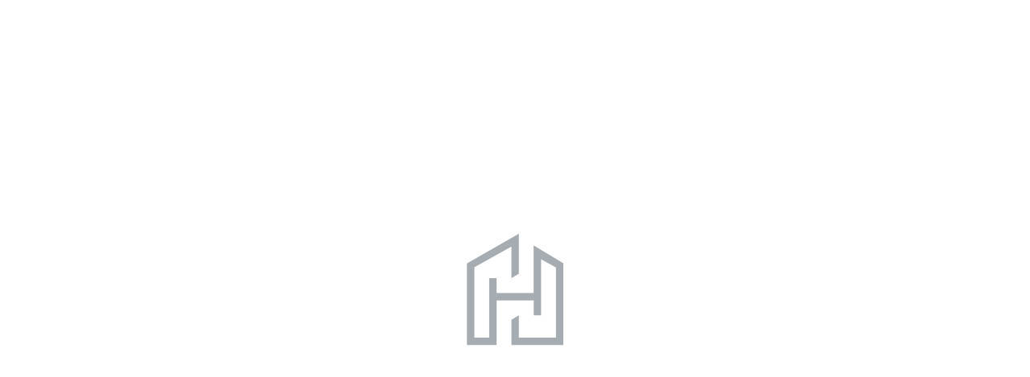

--- FILE ---
content_type: text/html
request_url: https://www.homeflow.ch/new-password
body_size: 8069
content:
<!DOCTYPE html><!-- Last Published: Tue Jan 13 2026 10:36:11 GMT+0000 (Coordinated Universal Time) --><html data-wf-domain="www.homeflow.ch" data-wf-page="64e897108291a8c26a016db2" data-wf-site="640454e2f813ce442ef3289d" lang="en"><head><meta charset="utf-8"><title>Password-Reset-New</title><meta content="Password-Reset-New" property="og:title"><meta content="Password-Reset-New" property="twitter:title"><meta content="width=device-width, initial-scale=1" name="viewport"><meta content="8UVmtscV5f75P8cdWq38Jk6DSLHYAGSAMtoC56IgozU" name="google-site-verification"><link href="https://cdn.prod.website-files.com/640454e2f813ce442ef3289d/css/homeflow.shared.f142352ac.min.css" rel="stylesheet" type="text/css" integrity="sha384-8UI1KsTkaDdxqcQqT6qtyNplH9arlodr/bSS76gl54Sxth1M+uYbEdKv4s6eisZR" crossorigin="anonymous"><script type="text/javascript">!function(o,c){var n=c.documentElement,t=" w-mod-";n.className+=t+"js",("ontouchstart"in o||o.DocumentTouch&&c instanceof DocumentTouch)&&(n.className+=t+"touch")}(window,document);</script><link href="https://cdn.prod.website-files.com/640454e2f813ce442ef3289d/6404649e19731c6edebfad38_homeflow-favicon.png" rel="shortcut icon" type="image/x-icon"><link href="https://cdn.prod.website-files.com/640454e2f813ce442ef3289d/640464a4a68c026a41c10690_homeflow-webclip.jpg" rel="apple-touch-icon"><!-- Wized -->
<script src="https://embed.wized.com/8QWcIL5QMcpQbyWA0E3x.js"></script>
<script data-wized-id="8QWcIL5QMcpQbyWA0E3x" src="https://embed.wized.com"></script>

<!-- Finsweet Cookie Consent -->
<script async="" src="https://cdn.jsdelivr.net/npm/@finsweet/cookie-consent@1/fs-cc.js" fs-cc-mode="opt-in"></script>

<!-- Finsweet Modal -->
<script async="" src="https://cdn.jsdelivr.net/npm/@finsweet/attributes-modal@1/modal.js"></script>

<!-- [Attributes by Finsweet] Disable scrolling -->
<script defer="" src="https://cdn.jsdelivr.net/npm/@finsweet/attributes-scrolldisable@1/scrolldisable.js"></script>

<!-- Google Tag Manager -->
<script>(function(w,d,s,l,i){w[l]=w[l]||[];w[l].push({'gtm.start':
new Date().getTime(),event:'gtm.js'});var f=d.getElementsByTagName(s)[0],
j=d.createElement(s),dl=l!='dataLayer'?'&l='+l:'';j.async=true;j.src=
'https://www.googletagmanager.com/gtm.js?id='+i+dl;f.parentNode.insertBefore(j,f);
})(window,document,'script','dataLayer','GTM-NFH5X5F');</script>
<!-- End Google Tag Manager -->

<!-- Google Maps CSS -->
<style>#other_map{ height:500px; width:100%; border-radius:12px;}
#map{height:500px; width:100%; border-radius:12px;}
.gm-style .gm-style-iw-c{ padding: 0px; }
.gm-style-iw-d{overflow: unset !important;}
.gm-ui-hover-effect{margin: 10px !important;background-color: #ffffff54 !important;border-radius: 100% !important;}
</style>

<!-- Swiper -->
<link rel="stylesheet" href="https://cdn.jsdelivr.net/npm/swiper@9/swiper-bundle.min.css">
<script src="https://cdn.jsdelivr.net/npm/swiper@9/swiper-bundle.min.js"></script>
<style>
.swiper-button-next, .swiper-button-prev { color: #FFF; }
.swiper-pagination-bullet.swiper-pagination-bullet-active{ background-color: #FFF; }
</style>

<!-- Flatpickr -->
<script src="https://cdn.jsdelivr.net/npm/flatpickr"></script>
<link rel="stylesheet" href="https://cdn.jsdelivr.net/npm/flatpickr/dist/flatpickr.min.css">
<style>
.flatpickr-day.selected, .flatpickr-day.startRange, .flatpickr-day.endRange, .flatpickr-day.selected.inRange, .flatpickr-day.startRange.inRange, .flatpickr-day.endRange.inRange, .flatpickr-day.selected:focus, .flatpickr-day.startRange:focus, .flatpickr-day.endRange:focus, .flatpickr-day.selected:hover, .flatpickr-day.startRange:hover, .flatpickr-day.endRange:hover, .flatpickr-day.selected.prevMonthDay, .flatpickr-day.startRange.prevMonthDay, .flatpickr-day.endRange.prevMonthDay, .flatpickr-day.selected.nextMonthDay, .flatpickr-day.startRange.nextMonthDay, .flatpickr-day.endRange.nextMonthDay {
    background: #66cc99 !important;
    border-color: #66cc99 !important;
}
.flatpickr-day.inRange{
    background: #daece3 !important;
    border-color: #daece3 !important;
    -webkit-box-shadow: -5px 0 0 #daece3, 5px 0 0 #daece3 !important;
    box-shadow: -5px 0 0 #daece3, 5px 0 0 #daece3 !important;
}
*[tabindex]:focus-visible, input[type="file"]:focus-visible {
    outline: 0px !important;
    outline-offset: 0px !important;
    display: hidden !important;
}
.weglot-container{ display: none !important;}
</style>
<meta name="apple-mobile-web-app-capable" content="yes">
<meta name="mobile-web-app-capable" content="yes">
<meta name="theme-color" content="#ffffff">
<style>
a, a:visited, input, button, .button { 
	outline: 0px !important;
  outline-offset: 0px !important;
  box-shadow: none !important;
}
.header-search-input{
	height: 3rem;
}
[wized-cloak-custom] {
  display: block !important;
  width: 100vw !important;
  height: 100vh !important;
  overflow: hidden !important;
}
</style><script type="application/json" id="weglot-data">{"allLanguageUrls":{"en":"https://www.homeflow.ch/new-password","de":"https://www.homeflow.ch/de/new-password"},"originalCanonicalUrl":"https://www.homeflow.ch/new-password","originalPath":"/new-password","settings":{"auto_switch":true,"auto_switch_fallback":null,"category":6,"custom_settings":{"button_style":{"with_name":false,"full_name":false,"is_dropdown":false,"with_flags":false,"flag_type":"rectangle_mat","custom_css":".weglot-container{ display:none; }"},"switchers":[],"translate_search":false,"loading_bar":true,"hide_switcher":false,"translate_images":false,"subdomain":false,"wait_transition":true,"dynamic":""},"deleted_at":null,"dynamics":[{"value":".dynamic"}],"excluded_blocks":[{"value":".ignore","description":"Dynamic Elements ignorieren"},{"value":".wg-element-wrapper","description":"Translation Wrapper"}],"excluded_paths":[],"external_enabled":false,"host":"www.homeflow.ch","is_dns_set":true,"is_https":true,"language_from":"en","language_from_custom_flag":null,"language_from_custom_name":null,"languages":[{"connect_host_destination":null,"custom_code":null,"custom_flag":null,"custom_local_name":null,"custom_name":null,"enabled":true,"language_to":"de"}],"media_enabled":false,"page_views_enabled":true,"technology_id":13,"technology_name":"Webflow","translation_engine":3,"url_type":"SUBDIRECTORY","versions":{"translation":1719475641}}}</script>
<script async="" src="https://cdn.weglot.com/weglot.min.js?api_key=wg_a79e20afab6cb157dd7e6ce086cc46c06" type="text/javascript"></script><link href="https://www.homeflow.ch/new-password" hreflang="en" rel="alternate"><link href="https://www.homeflow.ch/de/new-password" hreflang="de" rel="alternate"></head><body data-barba="wrapper"><div id="Loader" wized-cloak-custom="" class="loader"><div class="loader-wrapper"><div class="loader-logo"><img src="https://cdn.prod.website-files.com/640454e2f813ce442ef3289d/64251409bf0ae3856c65fdcb_loader-darkgray.svg" alt="" class="loader-logo-image"></div></div></div><div class="page-wrapper"><div class="global-styles w-embed"><style>

/* Make text look crisper and more legible in all browsers */
body {
  -webkit-font-smoothing: antialiased;
  -moz-osx-font-smoothing: grayscale;
  font-smoothing: antialiased;
  text-rendering: optimizeLegibility;
}

/* Focus state style for keyboard navigation for the focusable elements */
*[tabindex]:focus-visible,
  input[type="file"]:focus-visible {
   outline: 0.125rem solid #4d65ff;
   outline-offset: 0.125rem;
}

/* Get rid of top margin on first element in any rich text element */
.w-richtext > :not(div):first-child, .w-richtext > div:first-child > :first-child {
  margin-top: 0 !important;
}

/* Get rid of bottom margin on last element in any rich text element */
.w-richtext>:last-child, .w-richtext ol li:last-child, .w-richtext ul li:last-child {
	margin-bottom: 0 !important;
}

/* Prevent all click and hover interaction with an element */
.pointer-events-off {
	pointer-events: none;
}

/* Enables all click and hover interaction with an element */
.pointer-events-on {
  pointer-events: auto;
}

/* Create a class of .div-square which maintains a 1:1 dimension of a div */
.div-square::after {
	content: "";
	display: block;
	padding-bottom: 100%;
}

/* Make sure containers never lose their center alignment */
.container-medium,.container-small, .container-large {
	margin-right: auto !important;
  margin-left: auto !important;
}

/* 
Make the following elements inherit typography styles from the parent and not have hardcoded values. 
Important: You will not be able to style for example "All Links" in Designer with this CSS applied.
Uncomment this CSS to use it in the project. Leave this message for future hand-off.
*/
/*
a,
.w-input,
.w-select,
.w-tab-link,
.w-nav-link,
.w-dropdown-btn,
.w-dropdown-toggle,
.w-dropdown-link {
  color: inherit;
  text-decoration: inherit;
  font-size: inherit;
}
*/

/* Apply "..." after 3 lines of text */
.text-style-3lines {
	display: -webkit-box;
	overflow: hidden;
	-webkit-line-clamp: 3;
	-webkit-box-orient: vertical;
}

/* Apply "..." after 2 lines of text */
.text-style-2lines {
	display: -webkit-box;
	overflow: hidden;
	-webkit-line-clamp: 2;
	-webkit-box-orient: vertical;
}

/* Adds inline flex display */
.display-inlineflex {
  display: inline-flex;
}

/* These classes are never overwritten */
.hide {
  display: none !important;
}

@media screen and (max-width: 991px) {
    .hide, .hide-tablet {
        display: none !important;
    }
}
  @media screen and (max-width: 767px) {
    .hide-mobile-landscape{
      display: none !important;
    }
}
  @media screen and (max-width: 479px) {
    .hide-mobile{
      display: none !important;
    }
}
 
.margin-0 {
  margin: 0rem !important;
}
  
.padding-0 {
  padding: 0rem !important;
}

.spacing-clean {
padding: 0rem !important;
margin: 0rem !important;
}

.margin-top {
  margin-right: 0rem !important;
  margin-bottom: 0rem !important;
  margin-left: 0rem !important;
}

.padding-top {
  padding-right: 0rem !important;
  padding-bottom: 0rem !important;
  padding-left: 0rem !important;
}
  
.margin-right {
  margin-top: 0rem !important;
  margin-bottom: 0rem !important;
  margin-left: 0rem !important;
}

.padding-right {
  padding-top: 0rem !important;
  padding-bottom: 0rem !important;
  padding-left: 0rem !important;
}

.margin-bottom {
  margin-top: 0rem !important;
  margin-right: 0rem !important;
  margin-left: 0rem !important;
}

.padding-bottom {
  padding-top: 0rem !important;
  padding-right: 0rem !important;
  padding-left: 0rem !important;
}

.margin-left {
  margin-top: 0rem !important;
  margin-right: 0rem !important;
  margin-bottom: 0rem !important;
}
  
.padding-left {
  padding-top: 0rem !important;
  padding-right: 0rem !important;
  padding-bottom: 0rem !important;
}
  
.margin-horizontal {
  margin-top: 0rem !important;
  margin-bottom: 0rem !important;
}

.padding-horizontal {
  padding-top: 0rem !important;
  padding-bottom: 0rem !important;
}

.margin-vertical {
  margin-right: 0rem !important;
  margin-left: 0rem !important;
}
  
.padding-vertical {
  padding-right: 0rem !important;
  padding-left: 0rem !important;
}

</style></div><div data-animation="default" class="navbar1_component w-nav" data-easing2="ease" fs-scrolldisable-element="smart-nav" data-easing="ease" data-collapse="medium" data-w-id="5c6314af-3dca-0b99-a2f4-697750497151" role="banner" data-duration="400"><div class="container-large"><div class="navbar1_container"><a href="/" class="navbar1_logo-link w-nav-brand"><img src="https://cdn.prod.website-files.com/640454e2f813ce442ef3289d/640464e0e0dbaf4e983f2227_homeflow-logo-darkgray.svg" loading="lazy" alt="" height="34" class="navbar1_logo"><img src="https://cdn.prod.website-files.com/640454e2f813ce442ef3289d/640464e08a898d24d01d841c_homeflow-icon-darkgray.svg" loading="lazy" alt="" height="34" class="navbar1_icon"></a><div class="navbar_space"><div class="div-block-2"></div></div><div wized="navbar_search" class="navbar_search"><div class="html-embed w-embed"><input type="text" id="date_search" class="header-search-input" style="width:100%; border: 0px; display: hidden; padding-left: 0px; height: 2.9rem; min-height: 2.9rem;" wized="fp_input"></div><div id="w-node-_24c6728e-068a-7c37-da72-83b45d4c9b18-50497151" class="booking_data_search"><div class="w-layout-grid grid-3-copy"><div id="w-node-_24c6728e-068a-7c37-da72-83b45d4c9b1a-50497151" class="booking_data_search-checkin"><div id="w-node-_24c6728e-068a-7c37-da72-83b45d4c9b1b-50497151" class="text-size-xtiny text-weight-bold text-align-center">Check-In</div><div wized="b_datefrom" class="ignore text-align-center" data-wg-notranslate="">-</div></div><div id="w-node-_24c6728e-068a-7c37-da72-83b45d4c9b1f-50497151" class="booking_data_search-checkout"><div class="text-size-xtiny text-weight-bold text-align-center">Check-Out</div><div wized="b_dateto" id="w-node-_24c6728e-068a-7c37-da72-83b45d4c9b22-50497151" class="ignore text-align-center" data-wg-notranslate="">-</div></div><div wized="b_search_submit" id="w-node-_5f5cbd4b-02a1-b8a7-bf5a-0f284b1a7f37-50497151" class="booking_data_search-submit"><div class="icon-1x1-medium text-color-white w-embed"><svg xmlns="http://www.w3.org/2000/svg" xmlns:xlink="http://www.w3.org/1999/xlink" aria-hidden="true" role="img" class="iconify iconify--ic" width="100%" height="100%" preserveAspectRatio="xMidYMid meet" viewBox="0 0 24 24"><path fill="currentColor" d="M15.5 14h-.79l-.28-.27A6.471 6.471 0 0 0 16 9.5A6.5 6.5 0 1 0 9.5 16c1.61 0 3.09-.59 4.23-1.57l.27.28v.79l5 4.99L20.49 19l-4.99-5zm-6 0C7.01 14 5 11.99 5 9.5S7.01 5 9.5 5S14 7.01 14 9.5S11.99 14 9.5 14z"></path></svg></div></div></div></div></div><div class="navbar_space"><div class="div-block-2 hide-mobile-portrait"></div></div><div id="navbar-mobile-search" class="navbar_search_button"><div class="icon-1x1-medium text-color-white w-embed"><svg xmlns="http://www.w3.org/2000/svg" xmlns:xlink="http://www.w3.org/1999/xlink" aria-hidden="true" role="img" class="iconify iconify--ic" width="100%" height="100%" preserveAspectRatio="xMidYMid meet" viewBox="0 0 24 24"><path fill="currentColor" d="M15.5 14h-.79l-.28-.27A6.471 6.471 0 0 0 16 9.5A6.5 6.5 0 1 0 9.5 16c1.61 0 3.09-.59 4.23-1.57l.27.28v.79l5 4.99L20.49 19l-4.99-5zm-6 0C7.01 14 5 11.99 5 9.5S7.01 5 9.5 5S14 7.01 14 9.5S11.99 14 9.5 14z"></path></svg></div></div><a href="/agency" class="navbar1_link text-color-green hide-mobile-landscape w-nav-link">For owners</a><div data-hover="false" data-delay="200" data-w-id="5c6314af-3dca-0b99-a2f4-69775049716c" class="dropdown1_user w-dropdown"><div class="dropdown1_user_toggle w-dropdown-toggle"><div class="dropdown-icon w-embed"><svg width="100%" height="100%" viewBox="0 0 16 16" fill="none" xmlns="http://www.w3.org/2000/svg">
<path fill-rule="evenodd" clip-rule="evenodd" d="M2.55806 6.29544C2.46043 6.19781 2.46043 6.03952 2.55806 5.94189L3.44195 5.058C3.53958 4.96037 3.69787 4.96037 3.7955 5.058L8.00001 9.26251L12.2045 5.058C12.3021 4.96037 12.4604 4.96037 12.5581 5.058L13.4419 5.94189C13.5396 6.03952 13.5396 6.19781 13.4419 6.29544L8.17678 11.5606C8.07915 11.6582 7.92086 11.6582 7.82323 11.5606L2.55806 6.29544Z" fill="currentColor"></path>
</svg></div><img src="https://cdn.prod.website-files.com/640454e2f813ce442ef3289d/645cfeeef8a6fe5388e6d66e_avatar-standard.svg" loading="lazy" wized="avatar" alt="" class="icon-1x1-medium border-round"></div><nav class="dropdown1_dropdown-list w-dropdown-list"><a href="/guest/checkin/add-booking" wized="user_identified_checkin" class="dropdown1_dropdown-link w-dropdown-link">Check-In</a><a href="/guest/overview" wized="user_identified_mybooking" class="dropdown1_dropdown-link w-dropdown-link">My Booking</a><a href="/login" wized="user_unidentified" class="dropdown1_dropdown-link w-dropdown-link">Login</a><a href="/signup" wized="user_unidentified" class="dropdown1_dropdown-link w-dropdown-link">Registration</a><a href="#" wized="user_logout" class="dropdown1_dropdown-link w-dropdown-link">Logout</a><div class="wg-element"><div data-w-id="92c2f9af-a466-60d4-12ea-1c9f85c4d52b" class="wg-element-wrapper sw3" data-wg-notranslate=""><a lang="en" data-w-id="92c2f9af-a466-60d4-12ea-1c9f85c4d52c" href="#" class="wg-selector-2 s1 w-inline-block"><div class="wg-selector-2-fill f1"></div><div class="wg-selector2-text-lang1">EN</div></a><a lang="de" data-w-id="92c2f9af-a466-60d4-12ea-1c9f85c4d530" href="#" class="wg-selector-2 s2 w-inline-block"><div class="wg-selector-2-fill f2"></div><div class="wg-selector2-text-lang2">DE</div></a></div><div class="wg-code w-embed w-script"><script type="text/javascript" src="https://cdn.weglot.com/weglot.min.js"></script>
<script>
// init Weglot
Weglot.initialize({
	api_key: 'wg_62d9b9b0750831f48721322c8384946b6'
});

// on Weglot init
Weglot.on('initialized', ()=>{
	// get the current active language
  const currentLang = Weglot.getCurrentLang();
  // if the current active language link exists
  if(document.querySelector('.wg-element-wrapper.sw3 [lang='+currentLang+']')){
  	// click the link
  	document.querySelector('.wg-element-wrapper.sw3 [lang='+currentLang+']').click();
  }
});

// for each of the .wg-element-wrapper language links
document.querySelectorAll('.wg-element-wrapper.sw3 [lang]').forEach((link)=>{
	// add a click event listener
	link.addEventListener('click', function(e){
  	// prevent default
		e.preventDefault();
    // switch current active language after a setTimeout
    setTimeout(()=>Weglot.switchTo(this.getAttribute('lang')),700);
	});
});
</script></div></div></nav></div></div></div></div><main class="main-wrapper"><header class="section_header15"><div class="padding-global"><div class="container-small"><div class="padding-section-medium"><h1>Set new password</h1><div class="margin-top margin-small"><p class="text-size-large">New password.</p></div><div class="margin-top margin-medium"><div wized="guest_newpassword_form" class="form_component w-form"><form id="wf-form-Form" name="wf-form-Form" data-name="Form" method="get" class="form_form" data-wf-page-id="64e897108291a8c26a016db2" data-wf-element-id="bb4c02c2-7b9e-20f8-b902-f8eb330af8bb"><div class="margin-bottom margin-small"><div class="text-size-small">Create a password with the following specifications:<br>at least 1 upper case letter, 1 lower case letter, 1 number, 1 special character &amp; at least 8 characters</div></div><div class="form_field-wrapper"><input class="form_input w-input" wized="guest_newpassword1" maxlength="256" name="Password1" data-name="Password1" placeholder="Password" type="password" id="Password" required=""></div><div class="margin-top margin-small"><div class="form_field-wrapper"><input class="form_input w-input" wized="guest_newpassword2" maxlength="256" name="Password2" data-name="Password2" placeholder="Confirm password" type="password" id="Password-2" required=""></div></div><div class="margin-top margin-medium"><div class="button-group"><a wized="guest_newpassword_submit" href="#" class="button is-secondary max-width-full w-button">Password reset</a></div></div></form><div class="form_message-success w-form-done"><div>Thank you! Your submission has been received!</div></div><div class="form_message-error w-form-fail"><div>Oops! Something went wrong while submitting the form.</div></div></div><div wized="guest_newpassword_success" class="success-message-container"><div class="text-align-center">New password is active.</div></div><div wized="guest_newpassword_error" class="error-message-container"><div wized="guest_newpassword_error_text" class="text-align-center">-</div></div><div wized="guest_newpassword_info" class="info-message-container"><div class="text-align-center">The link has unfortunately expired.</div></div></div></div></div></div></header></main><div class="cookie-consent-en"><div fs-cc="manager" class="fs-cc-manager_component"><div fs-cc="open-preferences" class="fs-cc-manager_button"><div class="icon-cookie w-embed"><svg width="420" height="420" viewBox="0 0 24 24" fill="none" xmlns="http://www.w3.org/2000/svg">
<path d="M6.056 8.3C6.11975 8.19831 6.18611 8.09828 6.255 8H17.745C17.814 8.098 17.88 8.199 17.944 8.3L19.964 7.134L20.964 8.866L18.751 10.144C18.913 10.734 19 11.357 19 12V13H22V15H19C19 15.953 18.81 16.862 18.464 17.69L20.964 19.134L19.964 20.866L17.438 19.408C16.3292 20.7775 14.7442 21.6779 13 21.929V14H11V21.93C9.2557 21.6787 7.67064 20.7779 6.562 19.408L4.036 20.866L3.036 19.134L5.536 17.691C5.18102 16.8383 4.99884 15.9236 5 15H2V13H5V12C5 11.357 5.087 10.735 5.249 10.144L3.036 8.866L4.036 7.134L6.056 8.3ZM8 6C8 4.93913 8.42143 3.92172 9.17157 3.17157C9.92172 2.42143 10.9391 2 12 2C13.0609 2 14.0783 2.42143 14.8284 3.17157C15.5786 3.92172 16 4.93913 16 6H8Z" fill="currentColor"></path>
</svg>
</div></div><div fs-cc="interaction" class="fs-cc-manager_trigger"></div></div><div fs-cc-scroll="disable" fs-cc="preferences" class="fs-cc-prefs_component w-form"><form id="cookie-preferences" name="wf-form-Cookie-Preferences" data-name="Cookie Preferences" method="get" class="fs-cc-prefs_form" data-wf-page-id="64e897108291a8c26a016db2" data-wf-element-id="791aeb53-865b-fc57-06da-47858e1b6222"><div fs-cc="close" class="fs-cc-prefs_close"><div class="fs-cc-prefs_close-icon w-embed"><svg fill="currentColor" aria-hidden="true" focusable="false" viewBox="0 0 16 24">
	<path d="M9.414 8l4.293-4.293-1.414-1.414L8 6.586 3.707 2.293 2.293 3.707 6.586 8l-4.293 4.293 1.414 1.414L8 9.414l4.293 4.293 1.414-1.414L9.414 8z"></path>
</svg></div></div><div class="fs-cc-prefs_content"><div class="fs-cc-prefs_space-small"><div class="fs-cc-prefs_title">Privacy Preference Center</div></div><div class="fs-cc-prefs_space-small"><div class="fs-cc-prefs_text">When you visit websites, they may store or retrieve data in your browser. This storage is often necessary for the basic functionality of the website. The storage may be used for marketing, analytics, and personalization of the site, such as storing your preferences. Privacy is important to us, so you have the option of disabling certain types of storage that may not be necessary for the basic functioning of the website. Blocking categories may impact your experience on the website.</div></div><div class="fs-cc-prefs_space-medium"><a fs-cc="deny" href="#" class="fs-cc-prefs_button fs-cc-button-alt w-button">Reject all cookies</a><a fs-cc="allow" href="#" class="fs-cc-prefs_button w-button">Allow all cookies</a></div><div class="fs-cc-prefs_space-small"><div class="fs-cc-prefs_title">Manage Consent Preferences by Category</div></div><div class="fs-cc-prefs_option"><div class="fs-cc-prefs_toggle-wrapper"><div class="fs-cc-prefs_label">Essential</div><div class="fs-cc-prefs_text"><strong>Always Active</strong></div></div><div class="fs-cc-prefs_text">These items are required to enable basic website functionality.</div></div><div class="fs-cc-prefs_option"><div class="fs-cc-prefs_toggle-wrapper"><div class="fs-cc-prefs_label">Marketing</div><label class="w-checkbox fs-cc-prefs_checkbox-field"><input type="checkbox" id="marketing-2" name="marketing-2" data-name="Marketing 2" fs-cc-checkbox="marketing" class="w-checkbox-input fs-cc-prefs_checkbox"><span for="marketing-2" class="fs-cc-prefs_checkbox-label w-form-label">Essential</span><div class="fs-cc-prefs_toggle"></div></label></div><div class="fs-cc-prefs_text">These items are used to deliver advertising that is more relevant to you and your interests. They may also be used to limit the number of times you see an advertisement and measure the effectiveness of advertising campaigns. Advertising networks usually place them with the website operator’s permission.</div></div><div class="fs-cc-prefs_option"><div class="fs-cc-prefs_toggle-wrapper"><div class="fs-cc-prefs_label">Analytics</div><label class="w-checkbox fs-cc-prefs_checkbox-field"><input type="checkbox" id="analytics-2" name="analytics-2" data-name="Analytics 2" fs-cc-checkbox="analytics" class="w-checkbox-input fs-cc-prefs_checkbox"><span for="analytics-2" class="fs-cc-prefs_checkbox-label w-form-label">Essential</span><div class="fs-cc-prefs_toggle"></div></label></div><div class="fs-cc-prefs_text">These items help the website operator understand how its website performs, how visitors interact with the site, and whether there may be technical issues. This storage type usually doesn’t collect information that identifies a visitor.</div></div><div class="fs-cc-prefs_buttons-wrapper"><a fs-cc="submit" href="#" class="fs-cc-prefs_button w-button">Confirm my preferences and close</a></div><input type="submit" data-wait="Please wait..." class="fs-cc-prefs_submit-hide w-button" value="Submit"><div class="w-embed"><style>
/* smooth scrolling on iOS devices */
.fs-cc-prefs_content{-webkit-overflow-scrolling: touch}
</style></div></div></form><div class="w-form-done"></div><div class="w-form-fail"></div><div fs-cc="close" class="fs-cc-prefs_overlay"></div><div fs-cc="interaction" class="fs-cc-prefs_trigger"></div></div></div></div><script src="https://d3e54v103j8qbb.cloudfront.net/js/jquery-3.5.1.min.dc5e7f18c8.js?site=640454e2f813ce442ef3289d" type="text/javascript" integrity="sha256-9/aliU8dGd2tb6OSsuzixeV4y/faTqgFtohetphbbj0=" crossorigin="anonymous"></script><script src="https://cdn.prod.website-files.com/640454e2f813ce442ef3289d/js/homeflow.schunk.36b8fb49256177c8.js" type="text/javascript" integrity="sha384-4abIlA5/v7XaW1HMXKBgnUuhnjBYJ/Z9C1OSg4OhmVw9O3QeHJ/qJqFBERCDPv7G" crossorigin="anonymous"></script><script src="https://cdn.prod.website-files.com/640454e2f813ce442ef3289d/js/homeflow.schunk.6fbc99b010ed81f1.js" type="text/javascript" integrity="sha384-Y0ln6YqRtXpM5Hw1im6W2zYM17pwmhcg6SktPXatKR1V16dc9tIk2Us3c1VCPrAy" crossorigin="anonymous"></script><script src="https://cdn.prod.website-files.com/640454e2f813ce442ef3289d/js/homeflow.f35ae1a4.a13c684673a2c0cc.js" type="text/javascript" integrity="sha384-D0dRTJgWS7LRtkaJKGfVVTPCFR6JOraqrZzJM9/VK2bqwZsHlYPrLVd8i5pxAFf4" crossorigin="anonymous"></script><script src="https://www.marsi.ch/homeflow-public-v1.3.min.js"></script></body></html>

--- FILE ---
content_type: text/css
request_url: https://cdn.prod.website-files.com/640454e2f813ce442ef3289d/css/homeflow.shared.f142352ac.min.css
body_size: 22617
content:
html{-webkit-text-size-adjust:100%;-ms-text-size-adjust:100%;font-family:sans-serif}body{margin:0}article,aside,details,figcaption,figure,footer,header,hgroup,main,menu,nav,section,summary{display:block}audio,canvas,progress,video{vertical-align:baseline;display:inline-block}audio:not([controls]){height:0;display:none}[hidden],template{display:none}a{background-color:#0000}a:active,a:hover{outline:0}abbr[title]{border-bottom:1px dotted}b,strong{font-weight:700}dfn{font-style:italic}h1{margin:.67em 0;font-size:2em}mark{color:#000;background:#ff0}small{font-size:80%}sub,sup{vertical-align:baseline;font-size:75%;line-height:0;position:relative}sup{top:-.5em}sub{bottom:-.25em}img{border:0}svg:not(:root){overflow:hidden}hr{box-sizing:content-box;height:0}pre{overflow:auto}code,kbd,pre,samp{font-family:monospace;font-size:1em}button,input,optgroup,select,textarea{color:inherit;font:inherit;margin:0}button{overflow:visible}button,select{text-transform:none}button,html input[type=button],input[type=reset]{-webkit-appearance:button;cursor:pointer}button[disabled],html input[disabled]{cursor:default}button::-moz-focus-inner,input::-moz-focus-inner{border:0;padding:0}input{line-height:normal}input[type=checkbox],input[type=radio]{box-sizing:border-box;padding:0}input[type=number]::-webkit-inner-spin-button,input[type=number]::-webkit-outer-spin-button{height:auto}input[type=search]{-webkit-appearance:none}input[type=search]::-webkit-search-cancel-button,input[type=search]::-webkit-search-decoration{-webkit-appearance:none}legend{border:0;padding:0}textarea{overflow:auto}optgroup{font-weight:700}table{border-collapse:collapse;border-spacing:0}td,th{padding:0}@font-face{font-family:webflow-icons;src:url([data-uri])format("truetype");font-weight:400;font-style:normal}[class^=w-icon-],[class*=\ w-icon-]{speak:none;font-variant:normal;text-transform:none;-webkit-font-smoothing:antialiased;-moz-osx-font-smoothing:grayscale;font-style:normal;font-weight:400;line-height:1;font-family:webflow-icons!important}.w-icon-slider-right:before{content:""}.w-icon-slider-left:before{content:""}.w-icon-nav-menu:before{content:""}.w-icon-arrow-down:before,.w-icon-dropdown-toggle:before{content:""}.w-icon-file-upload-remove:before{content:""}.w-icon-file-upload-icon:before{content:""}*{box-sizing:border-box}html{height:100%}body{color:#333;background-color:#fff;min-height:100%;margin:0;font-family:Arial,sans-serif;font-size:14px;line-height:20px}img{vertical-align:middle;max-width:100%;display:inline-block}html.w-mod-touch *{background-attachment:scroll!important}.w-block{display:block}.w-inline-block{max-width:100%;display:inline-block}.w-clearfix:before,.w-clearfix:after{content:" ";grid-area:1/1/2/2;display:table}.w-clearfix:after{clear:both}.w-hidden{display:none}.w-button{color:#fff;line-height:inherit;cursor:pointer;background-color:#3898ec;border:0;border-radius:0;padding:9px 15px;text-decoration:none;display:inline-block}input.w-button{-webkit-appearance:button}html[data-w-dynpage] [data-w-cloak]{color:#0000!important}.w-code-block{margin:unset}pre.w-code-block code{all:inherit}.w-optimization{display:contents}.w-webflow-badge,.w-webflow-badge>img{box-sizing:unset;width:unset;height:unset;max-height:unset;max-width:unset;min-height:unset;min-width:unset;margin:unset;padding:unset;float:unset;clear:unset;border:unset;border-radius:unset;background:unset;background-image:unset;background-position:unset;background-size:unset;background-repeat:unset;background-origin:unset;background-clip:unset;background-attachment:unset;background-color:unset;box-shadow:unset;transform:unset;direction:unset;font-family:unset;font-weight:unset;color:unset;font-size:unset;line-height:unset;font-style:unset;font-variant:unset;text-align:unset;letter-spacing:unset;-webkit-text-decoration:unset;text-decoration:unset;text-indent:unset;text-transform:unset;list-style-type:unset;text-shadow:unset;vertical-align:unset;cursor:unset;white-space:unset;word-break:unset;word-spacing:unset;word-wrap:unset;transition:unset}.w-webflow-badge{white-space:nowrap;cursor:pointer;box-shadow:0 0 0 1px #0000001a,0 1px 3px #0000001a;visibility:visible!important;opacity:1!important;z-index:2147483647!important;color:#aaadb0!important;overflow:unset!important;background-color:#fff!important;border-radius:3px!important;width:auto!important;height:auto!important;margin:0!important;padding:6px!important;font-size:12px!important;line-height:14px!important;text-decoration:none!important;display:inline-block!important;position:fixed!important;inset:auto 12px 12px auto!important;transform:none!important}.w-webflow-badge>img{position:unset;visibility:unset!important;opacity:1!important;vertical-align:middle!important;display:inline-block!important}h1,h2,h3,h4,h5,h6{margin-bottom:10px;font-weight:700}h1{margin-top:20px;font-size:38px;line-height:44px}h2{margin-top:20px;font-size:32px;line-height:36px}h3{margin-top:20px;font-size:24px;line-height:30px}h4{margin-top:10px;font-size:18px;line-height:24px}h5{margin-top:10px;font-size:14px;line-height:20px}h6{margin-top:10px;font-size:12px;line-height:18px}p{margin-top:0;margin-bottom:10px}blockquote{border-left:5px solid #e2e2e2;margin:0 0 10px;padding:10px 20px;font-size:18px;line-height:22px}figure{margin:0 0 10px}ul,ol{margin-top:0;margin-bottom:10px;padding-left:40px}.w-list-unstyled{padding-left:0;list-style:none}.w-embed:before,.w-embed:after{content:" ";grid-area:1/1/2/2;display:table}.w-embed:after{clear:both}.w-video{width:100%;padding:0;position:relative}.w-video iframe,.w-video object,.w-video embed{border:none;width:100%;height:100%;position:absolute;top:0;left:0}fieldset{border:0;margin:0;padding:0}button,[type=button],[type=reset]{cursor:pointer;-webkit-appearance:button;border:0}.w-form{margin:0 0 15px}.w-form-done{text-align:center;background-color:#ddd;padding:20px;display:none}.w-form-fail{background-color:#ffdede;margin-top:10px;padding:10px;display:none}label{margin-bottom:5px;font-weight:700;display:block}.w-input,.w-select{color:#333;vertical-align:middle;background-color:#fff;border:1px solid #ccc;width:100%;height:38px;margin-bottom:10px;padding:8px 12px;font-size:14px;line-height:1.42857;display:block}.w-input::placeholder,.w-select::placeholder{color:#999}.w-input:focus,.w-select:focus{border-color:#3898ec;outline:0}.w-input[disabled],.w-select[disabled],.w-input[readonly],.w-select[readonly],fieldset[disabled] .w-input,fieldset[disabled] .w-select{cursor:not-allowed}.w-input[disabled]:not(.w-input-disabled),.w-select[disabled]:not(.w-input-disabled),.w-input[readonly],.w-select[readonly],fieldset[disabled]:not(.w-input-disabled) .w-input,fieldset[disabled]:not(.w-input-disabled) .w-select{background-color:#eee}textarea.w-input,textarea.w-select{height:auto}.w-select{background-color:#f3f3f3}.w-select[multiple]{height:auto}.w-form-label{cursor:pointer;margin-bottom:0;font-weight:400;display:inline-block}.w-radio{margin-bottom:5px;padding-left:20px;display:block}.w-radio:before,.w-radio:after{content:" ";grid-area:1/1/2/2;display:table}.w-radio:after{clear:both}.w-radio-input{float:left;margin:3px 0 0 -20px;line-height:normal}.w-file-upload{margin-bottom:10px;display:block}.w-file-upload-input{opacity:0;z-index:-100;width:.1px;height:.1px;position:absolute;overflow:hidden}.w-file-upload-default,.w-file-upload-uploading,.w-file-upload-success{color:#333;display:inline-block}.w-file-upload-error{margin-top:10px;display:block}.w-file-upload-default.w-hidden,.w-file-upload-uploading.w-hidden,.w-file-upload-error.w-hidden,.w-file-upload-success.w-hidden{display:none}.w-file-upload-uploading-btn{cursor:pointer;background-color:#fafafa;border:1px solid #ccc;margin:0;padding:8px 12px;font-size:14px;font-weight:400;display:flex}.w-file-upload-file{background-color:#fafafa;border:1px solid #ccc;flex-grow:1;justify-content:space-between;margin:0;padding:8px 9px 8px 11px;display:flex}.w-file-upload-file-name{font-size:14px;font-weight:400;display:block}.w-file-remove-link{cursor:pointer;width:auto;height:auto;margin-top:3px;margin-left:10px;padding:3px;display:block}.w-icon-file-upload-remove{margin:auto;font-size:10px}.w-file-upload-error-msg{color:#ea384c;padding:2px 0;display:inline-block}.w-file-upload-info{padding:0 12px;line-height:38px;display:inline-block}.w-file-upload-label{cursor:pointer;background-color:#fafafa;border:1px solid #ccc;margin:0;padding:8px 12px;font-size:14px;font-weight:400;display:inline-block}.w-icon-file-upload-icon,.w-icon-file-upload-uploading{width:20px;margin-right:8px;display:inline-block}.w-icon-file-upload-uploading{height:20px}.w-container{max-width:940px;margin-left:auto;margin-right:auto}.w-container:before,.w-container:after{content:" ";grid-area:1/1/2/2;display:table}.w-container:after{clear:both}.w-container .w-row{margin-left:-10px;margin-right:-10px}.w-row:before,.w-row:after{content:" ";grid-area:1/1/2/2;display:table}.w-row:after{clear:both}.w-row .w-row{margin-left:0;margin-right:0}.w-col{float:left;width:100%;min-height:1px;padding-left:10px;padding-right:10px;position:relative}.w-col .w-col{padding-left:0;padding-right:0}.w-col-1{width:8.33333%}.w-col-2{width:16.6667%}.w-col-3{width:25%}.w-col-4{width:33.3333%}.w-col-5{width:41.6667%}.w-col-6{width:50%}.w-col-7{width:58.3333%}.w-col-8{width:66.6667%}.w-col-9{width:75%}.w-col-10{width:83.3333%}.w-col-11{width:91.6667%}.w-col-12{width:100%}.w-hidden-main{display:none!important}@media screen and (max-width:991px){.w-container{max-width:728px}.w-hidden-main{display:inherit!important}.w-hidden-medium{display:none!important}.w-col-medium-1{width:8.33333%}.w-col-medium-2{width:16.6667%}.w-col-medium-3{width:25%}.w-col-medium-4{width:33.3333%}.w-col-medium-5{width:41.6667%}.w-col-medium-6{width:50%}.w-col-medium-7{width:58.3333%}.w-col-medium-8{width:66.6667%}.w-col-medium-9{width:75%}.w-col-medium-10{width:83.3333%}.w-col-medium-11{width:91.6667%}.w-col-medium-12{width:100%}.w-col-stack{width:100%;left:auto;right:auto}}@media screen and (max-width:767px){.w-hidden-main,.w-hidden-medium{display:inherit!important}.w-hidden-small{display:none!important}.w-row,.w-container .w-row{margin-left:0;margin-right:0}.w-col{width:100%;left:auto;right:auto}.w-col-small-1{width:8.33333%}.w-col-small-2{width:16.6667%}.w-col-small-3{width:25%}.w-col-small-4{width:33.3333%}.w-col-small-5{width:41.6667%}.w-col-small-6{width:50%}.w-col-small-7{width:58.3333%}.w-col-small-8{width:66.6667%}.w-col-small-9{width:75%}.w-col-small-10{width:83.3333%}.w-col-small-11{width:91.6667%}.w-col-small-12{width:100%}}@media screen and (max-width:479px){.w-container{max-width:none}.w-hidden-main,.w-hidden-medium,.w-hidden-small{display:inherit!important}.w-hidden-tiny{display:none!important}.w-col{width:100%}.w-col-tiny-1{width:8.33333%}.w-col-tiny-2{width:16.6667%}.w-col-tiny-3{width:25%}.w-col-tiny-4{width:33.3333%}.w-col-tiny-5{width:41.6667%}.w-col-tiny-6{width:50%}.w-col-tiny-7{width:58.3333%}.w-col-tiny-8{width:66.6667%}.w-col-tiny-9{width:75%}.w-col-tiny-10{width:83.3333%}.w-col-tiny-11{width:91.6667%}.w-col-tiny-12{width:100%}}.w-widget{position:relative}.w-widget-map{width:100%;height:400px}.w-widget-map label{width:auto;display:inline}.w-widget-map img{max-width:inherit}.w-widget-map .gm-style-iw{text-align:center}.w-widget-map .gm-style-iw>button{display:none!important}.w-widget-twitter{overflow:hidden}.w-widget-twitter-count-shim{vertical-align:top;text-align:center;background:#fff;border:1px solid #758696;border-radius:3px;width:28px;height:20px;display:inline-block;position:relative}.w-widget-twitter-count-shim *{pointer-events:none;-webkit-user-select:none;user-select:none}.w-widget-twitter-count-shim .w-widget-twitter-count-inner{text-align:center;color:#999;font-family:serif;font-size:15px;line-height:12px;position:relative}.w-widget-twitter-count-shim .w-widget-twitter-count-clear{display:block;position:relative}.w-widget-twitter-count-shim.w--large{width:36px;height:28px}.w-widget-twitter-count-shim.w--large .w-widget-twitter-count-inner{font-size:18px;line-height:18px}.w-widget-twitter-count-shim:not(.w--vertical){margin-left:5px;margin-right:8px}.w-widget-twitter-count-shim:not(.w--vertical).w--large{margin-left:6px}.w-widget-twitter-count-shim:not(.w--vertical):before,.w-widget-twitter-count-shim:not(.w--vertical):after{content:" ";pointer-events:none;border:solid #0000;width:0;height:0;position:absolute;top:50%;left:0}.w-widget-twitter-count-shim:not(.w--vertical):before{border-width:4px;border-color:#75869600 #5d6c7b #75869600 #75869600;margin-top:-4px;margin-left:-9px}.w-widget-twitter-count-shim:not(.w--vertical).w--large:before{border-width:5px;margin-top:-5px;margin-left:-10px}.w-widget-twitter-count-shim:not(.w--vertical):after{border-width:4px;border-color:#fff0 #fff #fff0 #fff0;margin-top:-4px;margin-left:-8px}.w-widget-twitter-count-shim:not(.w--vertical).w--large:after{border-width:5px;margin-top:-5px;margin-left:-9px}.w-widget-twitter-count-shim.w--vertical{width:61px;height:33px;margin-bottom:8px}.w-widget-twitter-count-shim.w--vertical:before,.w-widget-twitter-count-shim.w--vertical:after{content:" ";pointer-events:none;border:solid #0000;width:0;height:0;position:absolute;top:100%;left:50%}.w-widget-twitter-count-shim.w--vertical:before{border-width:5px;border-color:#5d6c7b #75869600 #75869600;margin-left:-5px}.w-widget-twitter-count-shim.w--vertical:after{border-width:4px;border-color:#fff #fff0 #fff0;margin-left:-4px}.w-widget-twitter-count-shim.w--vertical .w-widget-twitter-count-inner{font-size:18px;line-height:22px}.w-widget-twitter-count-shim.w--vertical.w--large{width:76px}.w-background-video{color:#fff;height:500px;position:relative;overflow:hidden}.w-background-video>video{object-fit:cover;z-index:-100;background-position:50%;background-size:cover;width:100%;height:100%;margin:auto;position:absolute;inset:-100%}.w-background-video>video::-webkit-media-controls-start-playback-button{-webkit-appearance:none;display:none!important}.w-background-video--control{background-color:#0000;padding:0;position:absolute;bottom:1em;right:1em}.w-background-video--control>[hidden]{display:none!important}.w-slider{text-align:center;clear:both;-webkit-tap-highlight-color:#0000;tap-highlight-color:#0000;background:#ddd;height:300px;position:relative}.w-slider-mask{z-index:1;white-space:nowrap;height:100%;display:block;position:relative;left:0;right:0;overflow:hidden}.w-slide{vertical-align:top;white-space:normal;text-align:left;width:100%;height:100%;display:inline-block;position:relative}.w-slider-nav{z-index:2;text-align:center;-webkit-tap-highlight-color:#0000;tap-highlight-color:#0000;height:40px;margin:auto;padding-top:10px;position:absolute;inset:auto 0 0}.w-slider-nav.w-round>div{border-radius:100%}.w-slider-nav.w-num>div{font-size:inherit;line-height:inherit;width:auto;height:auto;padding:.2em .5em}.w-slider-nav.w-shadow>div{box-shadow:0 0 3px #3336}.w-slider-nav-invert{color:#fff}.w-slider-nav-invert>div{background-color:#2226}.w-slider-nav-invert>div.w-active{background-color:#222}.w-slider-dot{cursor:pointer;background-color:#fff6;width:1em;height:1em;margin:0 3px .5em;transition:background-color .1s,color .1s;display:inline-block;position:relative}.w-slider-dot.w-active{background-color:#fff}.w-slider-dot:focus{outline:none;box-shadow:0 0 0 2px #fff}.w-slider-dot:focus.w-active{box-shadow:none}.w-slider-arrow-left,.w-slider-arrow-right{cursor:pointer;color:#fff;-webkit-tap-highlight-color:#0000;tap-highlight-color:#0000;-webkit-user-select:none;user-select:none;width:80px;margin:auto;font-size:40px;position:absolute;inset:0;overflow:hidden}.w-slider-arrow-left [class^=w-icon-],.w-slider-arrow-right [class^=w-icon-],.w-slider-arrow-left [class*=\ w-icon-],.w-slider-arrow-right [class*=\ w-icon-]{position:absolute}.w-slider-arrow-left:focus,.w-slider-arrow-right:focus{outline:0}.w-slider-arrow-left{z-index:3;right:auto}.w-slider-arrow-right{z-index:4;left:auto}.w-icon-slider-left,.w-icon-slider-right{width:1em;height:1em;margin:auto;inset:0}.w-slider-aria-label{clip:rect(0 0 0 0);border:0;width:1px;height:1px;margin:-1px;padding:0;position:absolute;overflow:hidden}.w-slider-force-show{display:block!important}.w-dropdown{text-align:left;z-index:900;margin-left:auto;margin-right:auto;display:inline-block;position:relative}.w-dropdown-btn,.w-dropdown-toggle,.w-dropdown-link{vertical-align:top;color:#222;text-align:left;white-space:nowrap;margin-left:auto;margin-right:auto;padding:20px;text-decoration:none;position:relative}.w-dropdown-toggle{-webkit-user-select:none;user-select:none;cursor:pointer;padding-right:40px;display:inline-block}.w-dropdown-toggle:focus{outline:0}.w-icon-dropdown-toggle{width:1em;height:1em;margin:auto 20px auto auto;position:absolute;top:0;bottom:0;right:0}.w-dropdown-list{background:#ddd;min-width:100%;display:none;position:absolute}.w-dropdown-list.w--open{display:block}.w-dropdown-link{color:#222;padding:10px 20px;display:block}.w-dropdown-link.w--current{color:#0082f3}.w-dropdown-link:focus{outline:0}@media screen and (max-width:767px){.w-nav-brand{padding-left:10px}}.w-lightbox-backdrop{cursor:auto;letter-spacing:normal;text-indent:0;text-shadow:none;text-transform:none;visibility:visible;white-space:normal;word-break:normal;word-spacing:normal;word-wrap:normal;color:#fff;text-align:center;z-index:2000;opacity:0;-webkit-user-select:none;-moz-user-select:none;-webkit-tap-highlight-color:transparent;background:#000000e6;outline:0;font-family:Helvetica Neue,Helvetica,Ubuntu,Segoe UI,Verdana,sans-serif;font-size:17px;font-style:normal;font-weight:300;line-height:1.2;list-style:disc;position:fixed;inset:0;-webkit-transform:translate(0)}.w-lightbox-backdrop,.w-lightbox-container{-webkit-overflow-scrolling:touch;height:100%;overflow:auto}.w-lightbox-content{height:100vh;position:relative;overflow:hidden}.w-lightbox-view{opacity:0;width:100vw;height:100vh;position:absolute}.w-lightbox-view:before{content:"";height:100vh}.w-lightbox-group,.w-lightbox-group .w-lightbox-view,.w-lightbox-group .w-lightbox-view:before{height:86vh}.w-lightbox-frame,.w-lightbox-view:before{vertical-align:middle;display:inline-block}.w-lightbox-figure{margin:0;position:relative}.w-lightbox-group .w-lightbox-figure{cursor:pointer}.w-lightbox-img{width:auto;max-width:none;height:auto}.w-lightbox-image{float:none;max-width:100vw;max-height:100vh;display:block}.w-lightbox-group .w-lightbox-image{max-height:86vh}.w-lightbox-caption{text-align:left;text-overflow:ellipsis;white-space:nowrap;background:#0006;padding:.5em 1em;position:absolute;bottom:0;left:0;right:0;overflow:hidden}.w-lightbox-embed{width:100%;height:100%;position:absolute;inset:0}.w-lightbox-control{cursor:pointer;background-position:50%;background-repeat:no-repeat;background-size:24px;width:4em;transition:all .3s;position:absolute;top:0}.w-lightbox-left{background-image:url([data-uri]);display:none;bottom:0;left:0}.w-lightbox-right{background-image:url([data-uri]);display:none;bottom:0;right:0}.w-lightbox-close{background-image:url([data-uri]);background-size:18px;height:2.6em;right:0}.w-lightbox-strip{white-space:nowrap;padding:0 1vh;line-height:0;position:absolute;bottom:0;left:0;right:0;overflow:auto hidden}.w-lightbox-item{box-sizing:content-box;cursor:pointer;width:10vh;padding:2vh 1vh;display:inline-block;-webkit-transform:translate(0,0)}.w-lightbox-active{opacity:.3}.w-lightbox-thumbnail{background:#222;height:10vh;position:relative;overflow:hidden}.w-lightbox-thumbnail-image{position:absolute;top:0;left:0}.w-lightbox-thumbnail .w-lightbox-tall{width:100%;top:50%;transform:translateY(-50%)}.w-lightbox-thumbnail .w-lightbox-wide{height:100%;left:50%;transform:translate(-50%)}.w-lightbox-spinner{box-sizing:border-box;border:5px solid #0006;border-radius:50%;width:40px;height:40px;margin-top:-20px;margin-left:-20px;animation:.8s linear infinite spin;position:absolute;top:50%;left:50%}.w-lightbox-spinner:after{content:"";border:3px solid #0000;border-bottom-color:#fff;border-radius:50%;position:absolute;inset:-4px}.w-lightbox-hide{display:none}.w-lightbox-noscroll{overflow:hidden}@media (min-width:768px){.w-lightbox-content{height:96vh;margin-top:2vh}.w-lightbox-view,.w-lightbox-view:before{height:96vh}.w-lightbox-group,.w-lightbox-group .w-lightbox-view,.w-lightbox-group .w-lightbox-view:before{height:84vh}.w-lightbox-image{max-width:96vw;max-height:96vh}.w-lightbox-group .w-lightbox-image{max-width:82.3vw;max-height:84vh}.w-lightbox-left,.w-lightbox-right{opacity:.5;display:block}.w-lightbox-close{opacity:.8}.w-lightbox-control:hover{opacity:1}}.w-lightbox-inactive,.w-lightbox-inactive:hover{opacity:0}.w-richtext:before,.w-richtext:after{content:" ";grid-area:1/1/2/2;display:table}.w-richtext:after{clear:both}.w-richtext[contenteditable=true]:before,.w-richtext[contenteditable=true]:after{white-space:initial}.w-richtext ol,.w-richtext ul{overflow:hidden}.w-richtext .w-richtext-figure-selected.w-richtext-figure-type-video div:after,.w-richtext .w-richtext-figure-selected[data-rt-type=video] div:after,.w-richtext .w-richtext-figure-selected.w-richtext-figure-type-image div,.w-richtext .w-richtext-figure-selected[data-rt-type=image] div{outline:2px solid #2895f7}.w-richtext figure.w-richtext-figure-type-video>div:after,.w-richtext figure[data-rt-type=video]>div:after{content:"";display:none;position:absolute;inset:0}.w-richtext figure{max-width:60%;position:relative}.w-richtext figure>div:before{cursor:default!important}.w-richtext figure img{width:100%}.w-richtext figure figcaption.w-richtext-figcaption-placeholder{opacity:.6}.w-richtext figure div{color:#0000;font-size:0}.w-richtext figure.w-richtext-figure-type-image,.w-richtext figure[data-rt-type=image]{display:table}.w-richtext figure.w-richtext-figure-type-image>div,.w-richtext figure[data-rt-type=image]>div{display:inline-block}.w-richtext figure.w-richtext-figure-type-image>figcaption,.w-richtext figure[data-rt-type=image]>figcaption{caption-side:bottom;display:table-caption}.w-richtext figure.w-richtext-figure-type-video,.w-richtext figure[data-rt-type=video]{width:60%;height:0}.w-richtext figure.w-richtext-figure-type-video iframe,.w-richtext figure[data-rt-type=video] iframe{width:100%;height:100%;position:absolute;top:0;left:0}.w-richtext figure.w-richtext-figure-type-video>div,.w-richtext figure[data-rt-type=video]>div{width:100%}.w-richtext figure.w-richtext-align-center{clear:both;margin-left:auto;margin-right:auto}.w-richtext figure.w-richtext-align-center.w-richtext-figure-type-image>div,.w-richtext figure.w-richtext-align-center[data-rt-type=image]>div{max-width:100%}.w-richtext figure.w-richtext-align-normal{clear:both}.w-richtext figure.w-richtext-align-fullwidth{text-align:center;clear:both;width:100%;max-width:100%;margin-left:auto;margin-right:auto;display:block}.w-richtext figure.w-richtext-align-fullwidth>div{padding-bottom:inherit;display:inline-block}.w-richtext figure.w-richtext-align-fullwidth>figcaption{display:block}.w-richtext figure.w-richtext-align-floatleft{float:left;clear:none;margin-right:15px}.w-richtext figure.w-richtext-align-floatright{float:right;clear:none;margin-left:15px}.w-nav{z-index:1000;background:#ddd;position:relative}.w-nav:before,.w-nav:after{content:" ";grid-area:1/1/2/2;display:table}.w-nav:after{clear:both}.w-nav-brand{float:left;color:#333;text-decoration:none;position:relative}.w-nav-link{vertical-align:top;color:#222;text-align:left;margin-left:auto;margin-right:auto;padding:20px;text-decoration:none;display:inline-block;position:relative}.w-nav-link.w--current{color:#0082f3}.w-nav-menu{float:right;position:relative}[data-nav-menu-open]{text-align:center;background:#c8c8c8;min-width:200px;position:absolute;top:100%;left:0;right:0;overflow:visible;display:block!important}.w--nav-link-open{display:block;position:relative}.w-nav-overlay{width:100%;display:none;position:absolute;top:100%;left:0;right:0;overflow:hidden}.w-nav-overlay [data-nav-menu-open]{top:0}.w-nav[data-animation=over-left] .w-nav-overlay{width:auto}.w-nav[data-animation=over-left] .w-nav-overlay,.w-nav[data-animation=over-left] [data-nav-menu-open]{z-index:1;top:0;right:auto}.w-nav[data-animation=over-right] .w-nav-overlay{width:auto}.w-nav[data-animation=over-right] .w-nav-overlay,.w-nav[data-animation=over-right] [data-nav-menu-open]{z-index:1;top:0;left:auto}.w-nav-button{float:right;cursor:pointer;-webkit-tap-highlight-color:#0000;tap-highlight-color:#0000;-webkit-user-select:none;user-select:none;padding:18px;font-size:24px;display:none;position:relative}.w-nav-button:focus{outline:0}.w-nav-button.w--open{color:#fff;background-color:#c8c8c8}.w-nav[data-collapse=all] .w-nav-menu{display:none}.w-nav[data-collapse=all] .w-nav-button,.w--nav-dropdown-open,.w--nav-dropdown-toggle-open{display:block}.w--nav-dropdown-list-open{position:static}@media screen and (max-width:991px){.w-nav[data-collapse=medium] .w-nav-menu{display:none}.w-nav[data-collapse=medium] .w-nav-button{display:block}}@media screen and (max-width:767px){.w-nav[data-collapse=small] .w-nav-menu{display:none}.w-nav[data-collapse=small] .w-nav-button{display:block}.w-nav-brand{padding-left:10px}}@media screen and (max-width:479px){.w-nav[data-collapse=tiny] .w-nav-menu{display:none}.w-nav[data-collapse=tiny] .w-nav-button{display:block}}.w-tabs{position:relative}.w-tabs:before,.w-tabs:after{content:" ";grid-area:1/1/2/2;display:table}.w-tabs:after{clear:both}.w-tab-menu{position:relative}.w-tab-link{vertical-align:top;text-align:left;cursor:pointer;color:#222;background-color:#ddd;padding:9px 30px;text-decoration:none;display:inline-block;position:relative}.w-tab-link.w--current{background-color:#c8c8c8}.w-tab-link:focus{outline:0}.w-tab-content{display:block;position:relative;overflow:hidden}.w-tab-pane{display:none;position:relative}.w--tab-active{display:block}@media screen and (max-width:479px){.w-tab-link{display:block}}.w-ix-emptyfix:after{content:""}@keyframes spin{0%{transform:rotate(0)}to{transform:rotate(360deg)}}.w-dyn-empty{background-color:#ddd;padding:10px}.w-dyn-hide,.w-dyn-bind-empty,.w-condition-invisible{display:none!important}.wf-layout-layout{display:grid}@font-face{font-family:Outfit;src:url(https://cdn.prod.website-files.com/640454e2f813ce442ef3289d/6404604abac136114282f15b_font_outfit_regular-400.woff2)format("woff2");font-weight:100 900;font-style:normal;font-display:swap}@font-face{font-family:Outfit;src:url(https://cdn.prod.website-files.com/640454e2f813ce442ef3289d/6404604abac136114282f15b_font_outfit_regular-400.woff2)format("woff2");font-weight:100 900;font-style:normal;font-display:swap}:root{--dim-grey:#4b5a64;--medium-aquamarine:#6c9;--dim-grey-2:#717171;--white:white;--tomato:#e96a4b;--honeydew:#daefe5;--floral-white:#f4f2e9;--honeydew-2:#daece3;--misty-rose:#f4d9d3;--goldenrod:#e9af4a;--accessible-components-dark-grey:#9b9b9b}.w-checkbox{margin-bottom:5px;padding-left:20px;display:block}.w-checkbox:before{content:" ";grid-area:1/1/2/2;display:table}.w-checkbox:after{content:" ";clear:both;grid-area:1/1/2/2;display:table}.w-checkbox-input{float:left;margin:4px 0 0 -20px;line-height:normal}.w-checkbox-input--inputType-custom{border:1px solid #ccc;border-radius:2px;width:12px;height:12px}.w-checkbox-input--inputType-custom.w--redirected-checked{background-color:#3898ec;background-image:url(https://d3e54v103j8qbb.cloudfront.net/static/custom-checkbox-checkmark.589d534424.svg);background-position:50%;background-repeat:no-repeat;background-size:cover;border-color:#3898ec}.w-checkbox-input--inputType-custom.w--redirected-focus{box-shadow:0 0 3px 1px #3898ec}.w-layout-grid{grid-row-gap:16px;grid-column-gap:16px;grid-template-rows:auto auto;grid-template-columns:1fr 1fr;grid-auto-columns:1fr;display:grid}body{color:#4b5a64;font-family:Outfit,sans-serif;font-size:1rem;line-height:1.5}h1{margin-top:0;margin-bottom:0;font-size:2rem;font-weight:700;line-height:1.1}h2{margin-top:0;margin-bottom:0;font-size:1.5rem;font-weight:700;line-height:1.1}h3{margin-top:0;margin-bottom:0;font-size:1.3rem;font-weight:700;line-height:1.1}h4,h5{margin-top:0;margin-bottom:0;font-size:1.1rem;font-weight:700;line-height:1.1}h6{margin-top:0;margin-bottom:0;font-size:1rem;font-weight:700;line-height:1.1}p{margin-bottom:0}a{color:var(--dim-grey);font-weight:700;text-decoration:none}ul,ol{margin-top:0;margin-bottom:0;padding-left:1.5rem}li{margin-bottom:.25rem}img{max-width:100%;display:inline-block}label{margin-bottom:.25rem;font-weight:500}blockquote{border-left:.25rem solid #e2e2e2;margin-bottom:0;padding:0 1.25rem;font-size:1.25rem;line-height:1.5}figure{margin-top:2rem;margin-bottom:2rem}figcaption{text-align:center;margin-top:.25rem}.utility-page_component{justify-content:center;align-items:center;width:100vw;max-width:100%;height:100vh;max-height:100%;padding-left:1.25rem;padding-right:1.25rem;display:flex}.utility-page_wrapper{grid-column-gap:1rem;grid-row-gap:1rem;text-align:center;flex-direction:column;justify-content:flex-start;align-items:stretch;max-width:20rem;display:flex}.utility-page_form{grid-column-gap:1rem;grid-row-gap:1rem;flex-direction:column;justify-content:flex-start;align-items:stretch;display:flex}.utility-page_image{margin-left:auto;margin-right:auto}.global-styles{display:block;position:fixed;inset:0% auto auto 0%}.margin-custom2{margin:2.5rem}.padding-xlarge{padding:4rem}.margin-xlarge{margin:4rem}.margin-xsmall{margin:.5rem}.padding-xhuge{padding:8rem}.margin-custom1{margin:1.5rem}.padding-0{padding:0}.padding-xxhuge{padding:12rem}.padding-huge{padding:6rem}.margin-large{margin:3rem}.padding-xxlarge{padding:5rem}.margin-xxsmall{margin:.25rem}.padding-custom3{padding:3.5rem}.padding-large{padding:3rem}.margin-tiny{margin:.125rem}.padding-small{padding:1rem}.padding-custom2{padding:2.5rem}.margin-custom3{margin:3.5rem}.padding-custom1{padding:1.5rem}.margin-huge{margin:6rem}.padding-medium{padding:2rem}.padding-xsmall{padding:.5rem}.margin-xxlarge{margin:5rem}.padding-xxsmall{padding:.25rem}.margin-xhuge{margin:8rem}.padding-tiny{padding:.125rem}.margin-small{margin:1rem}.margin-medium{margin:2rem}.margin-xxhuge{margin:12rem}.margin-0{margin:0}.margin-horizontal{margin-top:0;margin-bottom:0}.padding-top{padding-bottom:0;padding-left:0;padding-right:0}.margin-vertical{margin-left:0;margin-right:0}.margin-bottom,.margin-bottom.margin-medium{margin-top:0;margin-left:0;margin-right:0}.padding-left{padding-top:0;padding-bottom:0;padding-right:0}.padding-vertical{padding-left:0;padding-right:0}.padding-horizontal{padding-top:0;padding-bottom:0}.margin-right{margin-top:0;margin-bottom:0;margin-left:0}.margin-top,.margin-top.margin-xsmall{margin-bottom:0;margin-left:0;margin-right:0}.margin-left{margin-top:0;margin-bottom:0;margin-right:0}.padding-right{padding-top:0;padding-bottom:0;padding-left:0}.padding-bottom{padding-top:0;padding-left:0;padding-right:0}.form_checkbox{flex-direction:row;align-items:center;margin-bottom:.5rem;padding-left:0;display:flex}.form_checkbox-icon{border-radius:.125rem;width:.875rem;height:.875rem;margin:0 .5rem 0 0}.form_checkbox-icon.w--redirected-checked{background-size:90%;border-radius:.125rem;width:.875rem;height:.875rem;margin:0 .5rem 0 0}.form_checkbox-icon.w--redirected-focus{border-radius:.125rem;width:.875rem;height:.875rem;margin:0 .5rem 0 0;box-shadow:0 0 .25rem 0 #3898ec}.fs-styleguide_background{border:1px solid #0000001a;flex-direction:column;justify-content:center;align-items:stretch;width:100%;display:flex}.fs-styleguide_spacing{grid-column-gap:.5rem;grid-row-gap:.5rem;background-image:linear-gradient(#fff0,#0073e61a);grid-template-rows:auto auto;grid-template-columns:1fr;grid-auto-columns:1fr;place-content:start;place-items:start stretch;display:grid;position:relative}.icon-1x1-small{flex:none;width:1.3rem;height:1.3rem}.overflow-auto{overflow:auto}.spacing-clean{margin:0;padding:0}.icon-1x1-large{color:var(--dim-grey);width:2.5rem;height:2.5rem}.z-index-2{z-index:2;position:relative}.fs-styleguide_background-space{width:1px;height:1px;margin:5rem}.text-style-strikethrough{text-decoration:line-through}.fs-styleguide_item{grid-column-gap:1.125rem;grid-row-gap:1.125rem;border-bottom:1px solid #0000001a;grid-template-rows:auto;grid-template-columns:1fr;grid-auto-columns:1fr;place-content:start;place-items:start;padding-bottom:3rem;display:grid;position:relative}.fs-styleguide_item.is-stretch{justify-items:stretch}.max-width-full{width:100%;max-width:none}.fs-styleguide_item-header{border-bottom:1px solid #0000001a;width:100%;padding-bottom:2rem}.fs-styleguide_heading-large{font-size:6rem}.background-color-black{color:#f5f5f5;background-color:#000}.z-index-1{z-index:1;position:relative}.text-color-black{color:#000}.text-color-grey{color:gray}.fs-styleguide_2-col{grid-column-gap:4rem;grid-row-gap:4rem;grid-template-rows:auto;grid-template-columns:1fr 1fr;grid-auto-columns:1fr;width:100%;display:grid}.fs-styleguide_2-col.is-align-start{align-items:start}.form_message-success{padding:1.25rem}.fs-styleguide_row{grid-column-gap:.75rem;grid-row-gap:.75rem;flex-direction:row;grid-template-rows:auto;grid-template-columns:auto;grid-auto-columns:auto;grid-auto-flow:column;justify-content:flex-start;align-items:center;display:flex}.heading-style-h3{font-size:2rem;font-weight:700;line-height:1.2}.text-rich-text h1,.text-rich-text h2,.text-rich-text h3,.text-rich-text h4{margin-top:1.5rem;margin-bottom:1rem}.text-rich-text h5,.text-rich-text h6{margin-top:1.25rem;margin-bottom:1rem}.text-rich-text p{margin-bottom:1rem}.text-rich-text ul,.text-rich-text ol{margin-bottom:1.5rem}.container-small{width:100%;max-width:48rem;margin-left:auto;margin-right:auto}.icon-height-small{height:1rem}.icon-1x1-medium{justify-content:center;align-items:center;width:2rem;height:2rem}.icon-1x1-medium.border-round{object-fit:cover;border-radius:999px}.icon-1x1-medium.icon-dark{color:var(--dim-grey)}.heading-style-h1{font-size:4rem;font-weight:700;line-height:1.1}.padding-global{padding-left:2.5rem;padding-right:2.5rem;display:block}.text-weight-normal{font-weight:400}.padding-section-small{padding-top:3rem;padding-bottom:3rem}.max-width-small{width:100%;max-width:20rem}.text-color-white{color:#fff}.text-style-italic{font-style:italic}.text-weight-medium{font-weight:500}.overflow-hidden{overflow:hidden}.fs-styleguide_section-header{grid-column-gap:1rem;grid-row-gap:1rem;border-bottom:1px solid #000;grid-template-rows:auto;grid-template-columns:1fr;grid-auto-columns:1fr;width:100%;padding-bottom:3rem;line-height:1.4;display:grid}.text-size-tiny{font-size:.75rem}.max-width-xxlarge{width:100%;max-width:80rem}.fs-styleguide_1-col{grid-column-gap:3rem;grid-row-gap:3rem;grid-template-rows:auto;grid-template-columns:1fr;grid-auto-columns:1fr;width:100%;display:grid}.overflow-visible{overflow:visible}.fs-styleguide_empty-box{z-index:-1;background-color:#0073e61a;border:1px dashed #0073e6;min-width:3rem;height:3rem;position:relative}.text-weight-light{font-weight:300}.text-weight-light.text-size-small{display:inline-block}.fs-styleguide_heading-medium{font-size:4rem}.max-width-xsmall{width:100%;max-width:16rem}.fs-styleguide_4-col{grid-column-gap:4rem;grid-row-gap:4rem;grid-template-rows:auto;grid-template-columns:1fr 1fr 1fr 1fr;grid-auto-columns:1fr;width:100%;display:grid}.text-size-regular{font-size:1rem}.text-weight-xbold{font-weight:800}.text-align-right{text-align:right}.text-weight-bold{font-weight:700}.max-width-medium{width:100%;max-width:32rem}.fs-styleguide_item-wrapper{grid-column-gap:3rem;grid-row-gap:3rem;flex-direction:column;justify-content:flex-start;align-items:flex-start;width:100%;display:flex}.max-width-large{width:100%;max-width:48rem}.max-width-large.align-center{margin-left:auto;margin-right:auto}.fs-styleguide_header-block{grid-column-gap:2rem;grid-row-gap:2rem;grid-template-rows:auto;grid-template-columns:1fr;grid-auto-columns:1fr;place-items:center start;display:grid}.background-color-white{background-color:#fff}.text-style-muted{opacity:.6}.text-size-small{font-size:.875rem;display:block}.heading-style-h4{font-size:1.5rem;font-weight:700;line-height:1.1}.form_label{font-size:.75rem}.max-width-xlarge{width:100%;max-width:64rem}.form_radio-icon{width:.875rem;height:.875rem;margin-top:0;margin-left:0;margin-right:.5rem}.form_radio-icon.w--redirected-checked{border-width:.25rem;width:.875rem;height:.875rem}.form_radio-icon.w--redirected-focus{width:.875rem;height:.875rem;box-shadow:0 0 .25rem 0 #3898ec}.text-style-nowrap{white-space:nowrap}.text-align-left{text-align:left}.background-color-grey{background-color:#f5f5f5}.form_input{background-color:#fff;border:1px solid #ccc;border-radius:4px;width:100%;min-height:3rem;margin-bottom:0;padding:.5rem 1rem}.form_input.is-select-input{border:0 solid #000;min-height:1rem;padding:.125rem .5rem}.form_input.is-select-input.checkin-input{padding-left:0}.form_input.is-text-area{min-height:8rem;padding-top:.75rem}.form_input.is-select-input2{color:var(--dim-grey);border:1px solid #ccc;width:100%;min-height:3rem;padding:.125rem .5rem}.form_input.is-select-input2.checkin-input{padding-left:0}.heading-style-h6{font-size:1rem;font-weight:700;line-height:1.1}.padding-section-large{padding-top:8rem;padding-bottom:8rem;display:block}.fs-styleguide_3-col{grid-column-gap:4rem;grid-row-gap:4rem;grid-template-rows:auto;grid-template-columns:1fr 1fr 1fr;grid-auto-columns:1fr;align-items:stretch;width:100%;display:grid}.fs-styleguide_3-col.is-align-start{align-items:start}.text-style-link{color:#000;font-weight:700;text-decoration:none}.text-size-large{font-size:3rem;line-height:1}.fs-styleguide_header{background-color:#0000000d}.heading-style-h2{font-size:3rem;font-weight:700;line-height:1.2}.page-wrapper{position:relative}.fs-styleguide_label{color:#fff;background-color:#0073e6;flex-direction:row;justify-content:flex-start;align-items:center;padding:.25rem .75rem;font-weight:600;line-height:1.4;display:flex}.fs-styleguide_label.is-tag{background-color:#be4aa5}.fs-styleguide_label.is-hex{color:#000;background-color:#f5f5f5}.fs-styleguide_version{z-index:5;color:#000;font-weight:500;text-decoration:none}.heading-style-h5{font-size:1.25rem;font-weight:700;line-height:1.5}.container-large{width:100%;max-width:80rem;margin-left:auto;margin-right:auto}.icon-height-medium{height:2rem}.text-style-allcaps{text-transform:uppercase}.overflow-scroll{overflow:scroll}.form_message-error{margin-top:.75rem;padding:.75rem}.icon-height-large{height:3rem}.text-align-center{text-align:center}.text-align-center.text-size-small{font-weight:400}.form_component{margin-bottom:0;display:block}.main-wrapper{min-height:90vh}.main-wrapper.scrolling{position:relative}.max-width-xxsmall{width:100%;max-width:12rem}.layer{justify-content:center;align-items:center;position:absolute;inset:0%}.text-style-quote{border-left:.25rem solid #e2e2e2;margin-bottom:0;padding:0 1.25rem;font-size:1.25rem;line-height:1.5}.align-center{margin-left:auto;margin-right:auto}.button{background-color:var(--dim-grey);color:#fff;text-align:center;border-radius:5px;padding:.75rem 1.5rem;font-weight:700}.button.is-text{color:#000;background-color:#0000;border:2px solid #0000;padding-left:0}.button.is-small{padding:.5rem 1.25rem;font-size:.9rem}.button.is-large{padding:1rem 2rem}.button.is-secondary{background-color:var(--medium-aquamarine);cursor:pointer}.button.is-secondary.max-width-full.disabled{color:var(--dim-grey-2);cursor:not-allowed;background-color:#71717136}.button.is-icon{grid-column-gap:1rem;grid-row-gap:1rem;flex-direction:row;justify-content:center;align-items:center;text-decoration:none;display:flex}.button.is-third{border:1px solid var(--dim-grey);color:var(--dim-grey);cursor:pointer;background-color:#fff}.button.is-third.is-small{display:inline-block}.fs-styleguide_classes{grid-column-gap:1px;grid-row-gap:1px;grid-template-rows:auto;grid-template-columns:1fr;grid-auto-columns:1fr;display:grid}.text-size-medium{font-size:1.25rem}.text-size-medium.text-weight-bold{font-weight:700}.fs-styleguide_section{grid-column-gap:6rem;grid-row-gap:6rem;grid-template-rows:auto;grid-template-columns:1fr;grid-auto-columns:1fr;place-items:start;display:grid}.fs-styleguide_section.is-vertical{grid-column-gap:4rem;grid-row-gap:4rem;grid-template-columns:1fr}.button-group{grid-column-gap:1rem;grid-row-gap:1rem;flex-flow:wrap;justify-content:flex-start;align-items:center;display:flex}.button-group.text-align-center,.button-group.is-center{justify-content:center}.hide{display:none}.padding-section-medium{padding-top:5rem;padding-bottom:10rem}.padding-section-medium.appmode{padding-bottom:30rem}.container-medium{width:100%;max-width:64rem;margin-left:auto;margin-right:auto}.form_radio{flex-direction:row;align-items:center;margin-bottom:.5rem;padding-left:0;display:flex}.fs-styleguide_spacing-all{display:none}.fs-styleguide_color.is-1{background-color:#000}.fs-styleguide_color.is-2{background-color:var(--dim-grey)}.fs-styleguide_color.is-3{background-color:#fff}.fs-styleguide_color.is-4,.fs-styleguide_color.is-5{background-color:var(--medium-aquamarine)}.navbar1_container{flex:0 auto;justify-content:space-between;align-items:center;width:100%;height:100%;margin-left:auto;margin-right:auto;display:flex}.navbar1_dropdown-link{padding:.5rem 1rem}.navbar1_dropdown-link.w--current{color:#0000}.navbar1_menu{align-items:center;display:flex;position:static}.navbar1_menu.is-page-height-tablet{flex:1;justify-content:flex-start}.navbar1_menu-button{padding:0}.navbar1_dropdown-list{background-color:#0000;border:1px #0000;display:none}.navbar1_dropdown-list.w--open{background-color:#0000;border:1px #0000;padding:.5rem}.navbar1_menu-buttons{grid-column-gap:1rem;grid-row-gap:1rem;grid-template-rows:auto;grid-template-columns:1fr 1fr;grid-auto-columns:1fr;align-items:center;margin-left:1rem;display:flex}.navbar1_dropdown-toggle{text-transform:uppercase;border:0 solid #000;margin-right:1rem;padding:.5rem 2.5rem .5rem 1rem}.button-2{color:#0000;text-align:center;background-color:#0000;border:1px solid #0000;padding:.75rem 1.5rem}.button-2.is-secondary{color:#0000;background-color:#0000}.button-2.is-small{padding:.5rem 1.25rem}.navbar1_component{z-index:10;background-color:#fff;border-bottom:1px solid #4b5a641a;align-items:center;width:100%;height:auto;min-height:4.5rem;padding-left:5%;padding-right:5%;display:flex;position:sticky;top:0}.dropdown-icon{flex-direction:column;justify-content:center;align-items:center;width:1rem;height:1rem;margin-top:auto;margin-bottom:auto;margin-right:1rem;display:flex;position:absolute;inset:0% 0% 0% auto}.navbar1_logo-link{padding-left:0}.navbar1_link{text-transform:none;margin-right:1rem;padding:.5rem 1rem;font-size:.9rem;font-weight:400}.navbar1_link.w--current{color:#0000}.navbar1_menu_language{text-align:right;background-color:#0000;justify-content:flex-end;align-self:center;align-items:center;display:flex;position:static}.header15_image{object-fit:contain;width:100%;height:100%;max-height:40vh}.padding-section-large-2{padding-top:7rem;padding-bottom:7rem}.header15_image-wrapper{width:100%}.padding-global-2{padding-left:5%;padding-right:5%}.navbar_footer_component{z-index:100;background-color:var(--white);border-top:1px solid #71717130;align-items:center;width:100%;height:4.5rem;padding:1rem 5% 2rem;display:block;position:fixed;bottom:0}.navbar_footer_container{flex:1;justify-content:space-between;align-items:center;width:100%;height:100%;margin-left:auto;margin-right:auto;display:flex}.navbar_footer_menu{flex:1;justify-content:center;align-items:center;display:flex;position:static}.navbar_footer_link{flex:1;display:block}.navbar_footer_link.w--current{color:var(--medium-aquamarine)}.navabr_footer_link-icon{text-align:center;justify-content:center;display:flex}.navbar_footer_link-text{text-align:center;margin-top:5px;font-size:.7rem;font-weight:400}.booking_details_grid{grid-template-rows:auto;grid-template-columns:.25fr 2.25fr;margin-bottom:15px}.booking_details_icon{align-self:auto;width:3rem}.booking_details_text{flex:1}.divider{background-color:#4b5a641a;width:100%;height:1px;margin-bottom:1rem}.checkin_icon{justify-content:center;margin-bottom:10px;display:flex}.text-span{font-weight:400}.tax_details_grid{grid-template-rows:auto;grid-template-columns:.25fr 1fr;margin-bottom:15px}.text-span-2{font-weight:400;position:static}.tax_total_grid{grid-template-rows:auto;grid-template-columns:.5fr .5fr;margin-bottom:15px}.taxt_total_empty{width:100%;height:1px}.image{border-radius:5px}.text-color-red{color:var(--tomato)}.text-color-red.text-weight-bold.text-size-small{display:block}.dropdown1_dropdown-list.w--open{background-color:var(--white);border:1px solid #4b5a642e;border-radius:12px;padding:.5rem;position:absolute;top:3.6rem;right:0;box-shadow:0 0 6px #0003}.dropdown1_dropdown-link{padding:.5rem 1rem;font-size:.9rem;font-weight:400;line-height:1}.dropdown1_dropdown-link.w--current{color:var(--medium-aquamarine)}.dropdown1_user_toggle{border:1px solid #0000001a;border-radius:99px;padding:.25rem 2.5rem .25rem .5rem;box-shadow:0 3px 5px #0003}.cta7_button-row{grid-column-gap:1rem;grid-row-gap:1rem;flex-wrap:wrap;justify-content:flex-end;align-items:center;display:flex}.cta7_component{grid-column-gap:.5rem;grid-row-gap:.5rem;background-color:var(--honeydew);border-radius:12px;grid-template-rows:auto;grid-template-columns:.25fr 1.75fr max-content;grid-auto-columns:1fr;justify-content:space-between;align-items:start;padding:.5rem 1rem;display:grid}.cta7_content,.cta7_icon{flex:1}.footer5_top-wrapper{grid-column-gap:3rem;grid-row-gap:3rem;grid-template-rows:auto;grid-template-columns:1fr 1fr 1fr 1fr;align-items:start}.footer5_bottom-wrapper{white-space:normal;justify-content:space-between;align-items:center;display:flex}.footer5_bottom-wrapper.align-center{justify-content:center}.footer5_component{background-color:#4b5a640d;border-top:1px solid #4b5a641a}.footer5_link-list{flex-direction:column;grid-template-rows:auto;grid-template-columns:100%;grid-auto-columns:100%;place-items:flex-start start;display:flex}.footer5_legal-link{font-size:.875rem;font-weight:400;text-decoration:none}.footer5_social-link{align-items:center;font-size:14px;text-decoration:none;display:flex}.footer5_credit-text{font-size:.875rem}.error-message{margin-top:1.5rem;padding:.875rem 1rem}.footer5_legal-list{grid-column-gap:1.5rem;grid-row-gap:0rem;white-space:normal;flex:0 auto;grid-template-rows:auto;grid-template-columns:max-content;grid-auto-columns:max-content;grid-auto-flow:column;justify-content:center;justify-items:start;display:grid}.footer5_link{padding-top:.4rem;padding-bottom:.4rem;font-size:.875rem;font-weight:400;text-decoration:none}.footer5_social-icons{grid-column-gap:.75rem;grid-row-gap:0rem;white-space:normal;grid-template-rows:auto;grid-template-columns:max-content;grid-auto-columns:max-content;grid-auto-flow:column;place-items:start;display:grid}.social-icon{width:1.5rem;height:1.5rem}.line-divider{background-color:#4b5a641a;width:100%;height:1px}.footer5_column-heading{margin-bottom:.5rem;font-size:.9rem;font-weight:600}.success-message{background-color:#0000;padding:1.5rem}.layout307_component{flex-direction:column;align-items:flex-start;display:flex}.layout307_image{object-fit:cover;border-radius:12px;width:100%;height:100%;position:absolute;inset:0%}.icon-embed-xxsmall{flex-direction:column;justify-content:center;align-items:center;width:1rem;height:1rem;display:flex}.layout178_image-wrapper{height:0;padding-top:100%;position:relative}.layout307_item{flex-direction:column;align-items:center;width:100%;font-weight:400}.layout307_list{grid-column-gap:1rem;grid-row-gap:1rem;grid-template-rows:auto;grid-template-columns:1fr 1fr 1fr 1fr;grid-auto-columns:1fr;align-self:stretch;place-items:start;display:grid}.success-text{font-weight:600}.cta14_component{grid-column-gap:5rem;grid-row-gap:4rem;background-color:var(--dim-grey);color:var(--white);border-radius:12px;grid-template-rows:auto;grid-template-columns:1fr 1fr;grid-auto-columns:1fr;align-items:start;padding:2rem;display:grid}.cta14_form-block{max-width:30rem;margin-bottom:0}.signup-form-wrapper{grid-column-gap:1rem;grid-row-gap:1rem;grid-template-rows:auto;grid-template-columns:1fr max-content;grid-auto-columns:1fr;margin-bottom:1rem;display:flex}.error-text{color:#e23939}.layout246_item{flex-direction:column;align-items:center;width:100%}.layout246_component{border-radius:12px;flex-direction:column;align-items:flex-start;padding:2rem;display:flex;box-shadow:0 2px 8px 1px #0003}.layout246_list{grid-column-gap:3rem;grid-row-gap:4rem;border-radius:12px;grid-template-rows:auto;grid-template-columns:1fr 1fr 1fr;grid-auto-columns:1fr;place-items:start;display:grid}.layout291_item{text-align:center;background-color:#fff;flex-direction:column;align-items:center;width:100%;display:flex}.layout191_image-wrapper{width:100%;position:relative}.layout291_image{object-fit:contain;width:100%;height:8rem}.layout291_component{grid-column-gap:2rem;grid-row-gap:4rem;grid-template-rows:auto;grid-template-columns:1fr 1fr 1fr 1fr;grid-auto-columns:1fr;place-items:start center;display:grid}.layout401_row{grid-column-gap:1rem;grid-row-gap:1rem;grid-template-rows:auto;grid-template-columns:1fr 1fr 1fr 1fr 1fr 1fr 1fr 1fr 1fr 1fr;display:flex}.layout401_card-content{flex-direction:column;flex:1;justify-content:space-between;padding:.5rem;display:flex}.layout401_card-content-top{align-self:center;width:100%}.layout401_component{grid-column-gap:2rem;grid-row-gap:2rem;grid-template-rows:auto;grid-template-columns:1fr}.layout401_card{flex-direction:column;grid-template-rows:auto;grid-template-columns:1fr 1fr;grid-auto-columns:1fr;align-items:stretch;display:flex}.link-block{text-align:center;justify-content:center;width:100%;position:relative}.link-block.w--current{border-bottom:1px solid #000}.filert_center{justify-content:center;align-items:center;width:100%;display:flex}.gallery9_lightbox-link{width:100%;height:100%}.gallery9_image-wrapper-large{width:100%;height:100%;position:relative}.gallery9_image{object-fit:cover;width:100%;height:100%;position:absolute;inset:0%}.gallery9_image.border_round-left{border-top-left-radius:12px;border-bottom-left-radius:12px}.gallery9_image.border_round-rightbottom{border-bottom-right-radius:12px}.gallery9_image.border_round-righttop{border-top-right-radius:12px}.gallery9_component{z-index:0;grid-column-gap:1rem;grid-row-gap:1rem;grid-template-rows:auto auto;grid-template-columns:2fr 1fr 1fr;grid-auto-columns:1fr;display:grid;position:relative}.gallery9_image-wrapper{width:100%;height:100%;padding-top:100%;position:relative}.padding-section-tiny{padding-top:1rem;padding-bottom:1rem}.text-span-3{font-weight:300}.layout16_component{grid-column-gap:5rem;grid-row-gap:4rem;grid-template-rows:auto;grid-template-columns:1fr .5fr;grid-auto-columns:1fr;align-items:start;display:grid}.layout16_item{display:flex}.layout16_item-icon-wrapper{flex:none;align-self:center;margin-right:1rem}.layout16_item-list{grid-column-gap:1rem;grid-row-gap:1rem;grid-template-rows:auto;grid-template-columns:1fr;grid-auto-columns:1fr;padding-top:.5rem;padding-bottom:.5rem;display:grid}.text-weight-semibold{font-weight:600}.blogpost5_content-wrapper{grid-column-gap:5rem;grid-row-gap:4rem;grid-template-rows:auto;grid-template-columns:1fr 1fr;grid-auto-columns:1fr;align-items:start;display:grid}.blogpost5_content-left{width:100%;max-width:22rem;position:sticky;top:5rem}.blogpost5_content{margin-bottom:4rem}.booking_content{padding:1rem}.booking_content.background-shadow{border-radius:12px}.booking_content.border{border:1px solid #00000021;border-radius:12px}.booking_data{z-index:1;width:100%;position:relative}.background-shadow{box-shadow:0 2px 8px 1px #0003}.grid-3{grid-column-gap:0px;grid-row-gap:0px;grid-template-rows:auto}.booking_data-checkin{cursor:pointer;border:1px solid #0003;border-top-left-radius:12px;padding:.5rem}.booking_data-checkout{cursor:pointer;border-top:1px solid #0003;border-bottom:1px solid #0003;border-right:1px solid #0003;border-top-right-radius:12px;padding:.5rem}.booking_data-guests{z-index:0;cursor:pointer;border-bottom:1px solid #0003;border-left:1px solid #0003;border-right:1px solid #0003;border-bottom-right-radius:12px;border-bottom-left-radius:12px;padding:.5rem;position:relative}.header2_component{grid-column-gap:5rem;grid-row-gap:4rem;grid-template-rows:auto;grid-template-columns:1fr 1fr;grid-auto-columns:1fr;align-items:center;display:grid}.header2_image{object-fit:fill;width:100%;height:100%}.layout289_item{text-align:left;border-radius:12px;flex-direction:column;align-items:flex-start;width:100%;display:flex}.layout289_component{grid-column-gap:2rem;grid-row-gap:4rem;grid-template-rows:auto;grid-template-columns:1fr 1fr 1fr 1fr;grid-auto-columns:1fr;place-items:start center;display:grid}.text-color-brownlight{color:var(--floral-white)}.background-color-brownlight{background-color:var(--floral-white)}.header19_component{grid-column-gap:5rem;grid-row-gap:4px;grid-template-rows:auto;grid-template-columns:1fr 1fr;grid-auto-columns:1fr;align-items:center;display:grid}.header19_image{width:100%;height:100%}.layout7_item-icon-wrapper{flex:none;align-self:flex-start;margin-right:1rem}.layout7_item-list{grid-column-gap:1.5rem;grid-row-gap:1.5rem;grid-template-rows:auto;padding-top:.5rem;padding-bottom:.5rem}.layout7_component{grid-column-gap:5rem;grid-row-gap:4rem;grid-template-rows:auto;grid-template-columns:1fr 1fr;grid-auto-columns:1fr;align-items:center;display:grid}.layout7_item{border-radius:12px;display:block}.layout7_image{border-radius:12px;width:75%;height:100%}.layout7_item-col{align-items:center;display:flex}.page-padding{padding-left:5%;padding-right:5%}.table_component{grid-column-gap:0px;grid-row-gap:0px;grid-template-rows:auto auto;grid-template-columns:1fr .75fr .75fr;grid-auto-columns:1fr;display:grid}.table_0{border-bottom:1.5px solid #d1d3d5}.table_homeflow-head{border:1.5px solid #5dc98f;border-bottom-color:#d1d3d5;min-height:90px;padding:20px}.table_logo{object-fit:fill;width:200px;height:80px;margin-left:auto;margin-right:auto;display:block}.table_classic-managers-head{text-align:center;border-bottom:1.5px solid #d1d3d5;justify-content:center;align-items:center;min-height:90px;padding:20px;font-size:20px;font-weight:700;line-height:1.5;display:flex}.table_first-column{border-bottom:1.5px solid #d1d3d5;justify-content:flex-start;align-items:center;min-height:80px;padding:20px;font-size:18px;font-weight:600;line-height:1.6;display:flex}.table_homeflow-col{color:#5dc98f;text-align:center;border-bottom:1.5px solid #d1d3d5;border-left:1.5px solid #5dc98f;border-right:1.5px solid #5dc98f;justify-content:center;align-items:center;padding:20px;font-size:18px;font-weight:600;line-height:1.6;display:flex}.table_classic-managers-col{color:#e96a4b;text-align:center;border-bottom:1.5px solid #d1d3d5;justify-content:center;align-items:center;padding:20px;font-size:18px;font-weight:600;line-height:1.6;display:flex}.blog57_image-wrapper{border-radius:12px;width:100%;padding-top:65%;display:block;position:relative;overflow:hidden}.blog57_component{flex-direction:column;align-items:center}.blog57_image{object-fit:contain;border-radius:12px;width:100%;position:absolute;inset:0%}.blog57_list{grid-column-gap:3rem;grid-row-gap:4rem;grid-template-rows:auto;grid-template-columns:1fr 1fr;display:grid}.testimonial7_client-image-wrapper{margin-bottom:1rem}.testimonial7_content{text-align:center;flex-direction:column;align-items:center;max-width:48rem;height:100%;margin-left:auto;margin-right:auto;display:flex}.testimonial7_component{background-color:#0000;flex-direction:row;justify-content:center;align-items:center;height:auto;padding-bottom:1rem}.testimonial7_slide-nav{height:1.75rem;font-size:.5rem}.testimonial7_client-image{object-fit:cover;border-radius:100%;width:6rem;min-width:6rem;height:6rem;min-height:6rem}.testimonial7_slide{padding-left:4rem;padding-right:4rem}.testimonial7_arrow{background-color:#fff;border-radius:100%;justify-content:center;align-items:center;width:3.5rem;height:3.5rem;display:flex}.layout7_content_cta{border-radius:12px}.layout7_contact{justify-content:space-around;width:100%;display:flex}.layout7_contact-row{justify-content:center;align-items:center;font-weight:400;display:flex}.layout7_contact-row:hover{color:var(--medium-aquamarine)}.list_component{grid-template-columns:.25fr 2fr}.list_column{grid-column-gap:.5rem;grid-row-gap:.5rem;align-items:center;margin-bottom:.25rem;display:flex}.background-color-green{background-color:var(--honeydew-2)}.background-color-red{background-color:var(--misty-rose)}.text-color-green{color:var(--medium-aquamarine)}.label_component{text-align:center;text-transform:uppercase;border-radius:999px;max-width:6rem;margin-left:auto;margin-right:auto;padding:.25rem .5rem;display:block}.blog57_image-wrapper-big{border-radius:12px;width:100%;padding-top:125%;display:block;position:relative;overflow:hidden}.faq10_component{grid-column-gap:4rem;grid-row-gap:4rem;grid-template-rows:auto;grid-template-columns:1fr 1fr;grid-auto-columns:1fr;align-items:start;display:grid}.faq10_icon{align-self:flex-start;width:2rem;margin-left:1.5rem}.faq10_answer{overflow:hidden}.faq10_accordion{border-radius:12px;flex-direction:column;justify-content:flex-start;align-items:stretch;margin-bottom:2rem;padding-left:1.5rem;padding-right:1.5rem}.faq10_question{cursor:pointer;justify-content:space-between;align-items:center;padding-top:1.25rem;padding-bottom:1.25rem;display:flex}.text-color-orange{color:var(--goldenrod)}.form{grid-column-gap:16px;grid-row-gap:16px;grid-template-rows:auto auto;grid-template-columns:1fr 1fr 1fr;grid-auto-columns:1fr;display:grid}.booking_data-guests-edit{margin-top:1rem;margin-bottom:1rem;display:none}.booking_guests-adults{align-items:center;height:3rem;margin-top:.5rem;margin-bottom:.5rem;display:flex}.booking_guests-edit{border:2px solid var(--dim-grey);text-align:center;cursor:pointer;border-radius:999px;width:2rem;height:2rem;padding-top:.25rem;padding-left:.25rem;display:block}.column{display:flex}.booking_guests-count{text-align:center;align-self:center;width:3rem}.card_grid4{grid-template-rows:auto;grid-template-columns:1fr 1fr 1fr 1fr}.card_types{text-align:center;border-radius:12px;width:100%;min-height:6rem}.list_icontext_grid2{grid-column-gap:1.5rem;grid-row-gap:1.5rem;grid-template-rows:auto;grid-template-columns:1fr 1fr 1fr;margin-bottom:1rem}.list_icontext-content{align-items:center;width:100%;min-height:25px;display:flex;overflow:hidden}.navbar_space{flex:1;display:block}.navbar1_icon{display:none}.checkin_process_container{justify-content:center;align-items:center;height:1.9rem;display:flex}.booking_details-list{align-items:stretch;margin-bottom:1rem;display:flex}.booking_details_icon-copy{align-self:stretch;width:3rem;position:relative}.section_team9{overflow:hidden}.container-large-2{width:100%;max-width:80rem;margin-left:auto;margin-right:auto}.loader{z-index:9999999;background-color:#fff;justify-content:center;align-items:center;width:100%;height:100%;display:none;position:fixed;inset:0%;overflow:hidden}.loader-wrapper{justify-content:center;align-items:center;width:100%;height:100%;display:flex}.loader-logo{width:140px;height:160px}.loader-logo-image{object-fit:contain;max-height:100%;display:block;overflow:visible}.position_relative{position:relative}.html-embed{z-index:0;width:100%;height:2.9rem;min-height:2.9rem;position:absolute}.booking_guests-wrapper{width:2rem;height:2rem}.booking_data-edit-close{z-index:1;display:none;position:absolute;top:1.25rem;right:1rem}.columns{display:flex}.image-2{object-fit:cover;border-radius:12px;width:40%;height:6rem}.list_icontext_wrapper{position:relative;overflow:hidden}.list_icontext_btn-wrapper{background-color:var(--white);text-align:center;position:relative}.fs-smartlightbox_link{color:#5c2aff;text-align:center;cursor:pointer;border-bottom:1px solid #5c2aff;padding-bottom:.25rem;font-weight:500}.fs-smartlightbox_link:hover{color:#7a51ff}.fs-smartlightbox_button-close{color:#fff;text-align:center;background-color:#5c2aff;border-radius:500px;padding:.6rem 2rem .65rem}.fs-smartlightbox_button-close:hover{background-color:#6739ff}.fs_modal-2_close-icon-2{width:1rem;height:1rem}.fs_modal-2_close-2{cursor:pointer;padding:1.5rem;position:absolute;inset:0% 0% auto auto}.fs_modal-2_close-2:focus-visible,.fs_modal-2_close-2[data-wf-focus-visible]{outline-color:var(--accessible-components-dark-grey);outline-offset:4px;outline-width:2px;outline-style:solid}.fs_modal-2_content-2{grid-column-gap:2rem;grid-row-gap:2rem;grid-template-rows:auto;grid-template-columns:1fr;grid-auto-columns:1fr;place-content:center start;place-items:center start;max-height:80vh;padding:2rem;display:block;overflow:scroll}.fs_modal-2_wrapper-2{z-index:999;grid-column-gap:0rem;grid-row-gap:0rem;color:#000;background-color:#fff;border-radius:12px;grid-template-rows:auto;grid-template-columns:.75fr 1fr;grid-auto-columns:1fr;place-items:stretch start;width:100%;max-width:40rem;max-height:90vh;margin-top:5vh;display:block;position:relative}.fs_modal-2_cover-2{position:absolute;inset:0%}.fs_modal-2_popup-2{z-index:999;background-color:#00000080;flex-direction:row;justify-content:center;align-items:center;padding-left:2rem;padding-right:2rem;display:none;position:fixed;inset:0%}.gallery9_lightbox_btn-wrapper{z-index:1;text-align:center;position:absolute;bottom:5%;left:0;right:0}.gallery9_modal{position:relative}.fs_modal-3_popup{z-index:999;background-color:#000000bf;flex-direction:row;justify-content:center;align-items:center;width:100vw;height:100vh;padding:2rem;display:none;position:fixed;inset:0%}.fs_modal-3_embed{margin-bottom:0;display:none}.fs_modal-3_cover{position:absolute;inset:0%}.fs_modal-3_wrapper{z-index:999;grid-column-gap:0rem;grid-row-gap:0rem;color:#000;background-color:#0000;border-radius:12px;grid-template-rows:auto;grid-template-columns:.75fr 1fr;grid-auto-columns:1fr;place-items:stretch start;width:100vw;height:100vh;display:block;position:relative}.fs_modal-3_content{z-index:0;grid-column-gap:2rem;grid-row-gap:2rem;grid-template-rows:auto;grid-template-columns:1fr;grid-auto-columns:1fr;place-content:center start;place-items:center start;width:100vw;height:100vh;display:block;position:relative;overflow:hidden}.fs_modal-3_close{z-index:1;cursor:pointer;padding:1.5rem;position:absolute;inset:0% 0% auto auto}.fs_modal-3_close:focus-visible,.fs_modal-3_close[data-wf-focus-visible]{outline-color:var(--accessible-components-dark-grey);outline-offset:4px;outline-width:2px;outline-style:solid}.fs_modal-3_close-icon{color:#fff;width:1rem;height:1rem}.section_gallery14{display:none;overflow:hidden}.gallery14_component{width:100%}.gallery14_slider{background-color:#0000;flex-direction:row;justify-content:center;align-items:center;width:100%;height:100%}.gallery14_mask{width:100%;overflow:hidden}.gallery14_slide{width:100%;height:50vh}.gallery14_image-wrapper{width:100%;height:100%;padding-top:50vh;position:relative}.gallery14_image-wrapper:focus{opacity:.5}.gallery14_image{object-fit:cover;width:100%;height:100%;position:absolute;inset:0%}.gallery14_arrow{background-color:#fff;border:1px solid #000;border-radius:100%;justify-content:center;align-items:center;width:3.5rem;height:3.5rem;display:flex}.gallery14_arrow.hide-mobile-landscape{display:none}.gallery14_arrow-icon{color:#000;flex-direction:column;justify-content:center;align-items:center;width:1rem;height:1rem;display:flex}.gallery14_slide-nav{height:1.75rem;font-size:.5rem}.fs-cc-banner_component{z-index:1000;background-color:#fff;border-top:1px solid #d1d3d5;padding:1.5rem 2rem;display:block;position:fixed;inset:auto 0% 0%;overflow:visible}.fs-cc-banner_container{align-items:center;width:100%;max-width:62.5rem;margin-left:auto;margin-right:auto;display:flex}.fs-cc-banner_text{color:#616161;margin-right:1.5rem}.fs-cc-banner_text-link-2{color:#323a3d;border-bottom:2px solid #323a3d;font-weight:400;text-decoration:none}.fs-cc-banner_buttons-wrapper{flex-direction:row;flex:none;grid-template-rows:auto;grid-template-columns:auto auto;grid-auto-columns:1fr;justify-content:flex-start;align-items:center;display:flex}.fs-cc-banner_button-2{color:#fff;text-align:center;background-color:#5dc98f;border:2px solid #5dc98f;border-radius:8px;min-width:8.75rem;margin-left:1rem;padding:.625rem 1.25rem;font-size:1rem}.fs-cc-banner_button-2.fs-cc-button-alt{color:#e9af4a;background-color:#0000;border-color:#e9af4a;border-radius:8px}.fs-cc-banner_close{opacity:1;cursor:pointer;background-color:#fff;border-radius:999rem;margin-left:.75rem;padding:.625rem;box-shadow:1px 1px 12px #0000001a}.fs-cc-banner_close-icon{width:1.5rem;height:1.5rem}.fs-cc-banner_trigger{display:none}.fs-cc-manager_component{z-index:999;display:none;position:fixed;inset:auto auto 1.25rem 1.25rem}.fs-cc-manager_button{color:#333;cursor:pointer;background-color:#fff;border-radius:999rem;flex-direction:column;padding:.625rem;transition:color .2s;display:none;box-shadow:0 0 6px #00000036}.fs-cc-manager_button:hover{color:#5dc98f}.icon-cookie{justify-content:center;align-items:center;width:2rem;height:2rem;font-size:2rem;line-height:2rem;display:flex}.fs-cc-manager_trigger{display:none}.fs-cc-prefs_component{z-index:997;flex-direction:column;justify-content:center;align-items:center;width:100%;height:100%;margin-bottom:0;padding:2rem;display:none;position:fixed;inset:0%}.fs-cc-prefs_form{background-color:#fff;border-radius:1rem;width:100%;max-width:36rem;height:100%;max-height:70vh;margin-bottom:0;position:relative}.fs-cc-prefs_close{z-index:1;color:#323a3d;cursor:pointer;background-color:#f4f2e9;border-radius:100%;padding:.625rem;font-size:1.25rem;text-decoration:none;position:absolute;inset:-.75rem -.75rem auto auto;box-shadow:-1px 1px 12px #3333331a}.fs-cc-prefs_close-icon{color:#021a7c;width:1rem;height:1rem}.fs-cc-prefs_content{height:100%;padding:2.5rem 2rem;overflow:scroll}.fs-cc-prefs_space-small{margin-bottom:.75rem}.fs-cc-prefs_title{color:#323a3d;font-size:1.5rem;font-weight:700;line-height:1.2em}.fs-cc-prefs_text{color:#425059;font-size:.75rem}.fs-cc-prefs_space-medium{margin-bottom:2.5rem}.fs-cc-prefs_button{color:#fff;background-color:#5dc98f;border:2px solid #5dc98f;border-radius:8px;margin-right:.5rem;padding:.625rem 1.5rem;font-size:.875rem;font-weight:700}.fs-cc-prefs_button.fs-cc-button-alt{color:#e9af4a;background-color:#fff;border-color:#e9af4a;border-radius:8px}.fs-cc-prefs_option{border-bottom:1px solid #33333326;padding-top:1rem;padding-bottom:1rem}.fs-cc-prefs_toggle-wrapper{flex-direction:row;justify-content:space-between;align-items:center;margin-bottom:.5rem;display:flex}.fs-cc-prefs_label{color:#323a3d;margin-top:0;margin-bottom:0;margin-right:2rem;font-size:1rem;font-weight:700}.fs-cc-prefs_checkbox-field{background-color:#ccc;border-radius:999rem;flex-direction:row;justify-content:flex-start;align-items:stretch;width:2.75rem;height:1.5rem;margin-bottom:0;padding:.125rem;display:flex;position:relative}.fs-cc-prefs_checkbox{z-index:1;opacity:0;cursor:pointer;width:100%;height:100%;margin-top:0;margin-left:0;position:absolute;inset:0%}.fs-cc-prefs_checkbox-label{display:none}.fs-cc-prefs_toggle{background-color:#fff;border-radius:999px;width:1.25rem;height:1.25rem}.fs-cc-prefs_buttons-wrapper{grid-template-rows:auto;grid-template-columns:1fr 1fr;grid-auto-columns:1fr;justify-content:flex-end;margin-top:2rem;margin-right:-.5rem;display:flex}.fs-cc-prefs_submit-hide{display:none}.fs-cc-prefs_overlay{z-index:-1;background-color:#03052499;width:100%;height:100%;position:absolute;inset:0%}.fs-cc-prefs_trigger{display:none}.layout238_component{flex-direction:column;align-items:center;display:flex}.layout238_list{grid-column-gap:3rem;grid-row-gap:4rem;grid-template-rows:auto;grid-template-columns:1fr 1fr 1fr;grid-auto-columns:1fr;place-items:start center;display:grid}.layout238_item{text-align:center;flex-direction:column;align-items:center;width:100%;display:flex}.grid-5{grid-template-rows:auto;grid-template-columns:1fr 1fr 1fr}.booking_content_mobile{display:none}.booking_content_mobile-wrapper{padding:1rem}.fs_modal-4_popup{z-index:999;background-color:#00000080;flex-direction:row;justify-content:center;align-items:center;padding-left:2rem;padding-right:2rem;display:none;position:fixed;inset:0%}.fs_modal-4_cover{position:absolute;inset:0%}.fs_modal-4_wrapper{z-index:999;grid-column-gap:0rem;grid-row-gap:0rem;color:#000;background-color:#fff;border-radius:12px;grid-template-rows:auto;grid-template-columns:.75fr 1fr;grid-auto-columns:1fr;place-items:stretch start;width:100%;max-width:40rem;max-height:90vh;margin-top:5vh;display:block;position:relative}.fs_modal-4_content{grid-column-gap:2rem;grid-row-gap:2rem;grid-template-rows:auto;grid-template-columns:1fr;grid-auto-columns:1fr;place-content:center start;place-items:center start;max-height:80vh;padding:2rem;display:block;overflow:scroll}.fs_modal-4_close{cursor:pointer;padding:1.5rem;position:absolute;inset:0% 0% auto auto}.fs_modal-4_close:focus-visible,.fs_modal-4_close[data-wf-focus-visible]{outline-color:var(--accessible-components-dark-grey);outline-offset:4px;outline-width:2px;outline-style:solid}.fs_modal-4_close-icon{width:1rem;height:1rem}.html-embed-mobile{z-index:0;width:100%;height:3.7rem;position:absolute}.booking_data-checkin-mobile{cursor:pointer;border:1px solid #0003;border-top-left-radius:12px;padding:.5rem}.booking_data-checkout-mobile{cursor:pointer;border-top:1px solid #0003;border-bottom:1px solid #0003;border-right:1px solid #0003;border-top-right-radius:12px;padding:.5rem}.booking_data-guests-mobile{z-index:0;cursor:pointer;border-bottom:1px solid #0003;border-left:1px solid #0003;border-right:1px solid #0003;border-bottom-right-radius:12px;border-bottom-left-radius:12px;padding:.5rem;position:relative}.swiper,.swiper-wrapper{width:100vw;height:100vh;position:relative}.swiper-slide{text-align:center;width:100%;height:100%;position:relative}.swiper-slide.swiper-nav-slide{display:block}.swiper-code{display:none}.swiper-image{object-fit:contain;object-position:50% 50%;width:90vw;height:90vh}.swiper-nav,.swiper-nav-wrapper{width:100%;height:4.5rem}.swiper-nav-slide{width:6rem}.swiper-nav-config{display:none}.footer5_address{flex:1}.booking_data_search{z-index:1;background-color:#fff;width:18rem;height:3rem;position:relative}.grid-3-copy{grid-column-gap:0px;grid-row-gap:0px;border:1px solid #0003;border-radius:200px;grid-template-rows:auto;grid-template-columns:1fr 1fr .5fr}.booking_data_search-checkin,.booking_data_search-checkout{cursor:pointer;padding:.5rem .5rem .25rem}.booking_data_search-submit{background-color:var(--accessible-components-dark-grey);cursor:pointer;border-radius:200px;justify-content:center;align-items:center;width:2.5rem;height:2.5rem;margin-top:.25rem;margin-bottom:.25rem;margin-right:.25rem;display:flex}.text-size-xtiny{font-size:.6rem;line-height:1}.layout291_box{text-align:center;background-color:#fff;border-radius:12px;flex-direction:column;align-items:center;width:100%;padding:1rem 2rem;display:flex;box-shadow:0 2px 8px 1px #0003}.div-block-2{height:3rem;padding-bottom:0;padding-right:0}.navbar_search{position:relative}.navbar_search_button{background-color:var(--medium-aquamarine);border-radius:999px;justify-content:center;align-items:center;width:2.5rem;height:2.5rem;display:none}.header78_component{flex-direction:column;align-items:center;display:flex}.header78_content-bottom{justify-content:flex-start;width:100vw;display:flex;overflow:hidden}.header78_images-layout{grid-row-gap:1rem;grid-template-rows:auto;grid-template-columns:1fr;grid-auto-columns:1fr;display:grid}.header78_image-list-top{grid-column-gap:1rem;grid-row-gap:1rem;grid-template-rows:auto;grid-template-columns:1fr 1fr;grid-auto-columns:1fr;align-self:center;width:100%;display:grid}.header78_image-list{grid-column-gap:1rem;grid-row-gap:1rem;grid-template-rows:auto;grid-template-columns:auto;grid-auto-columns:auto;grid-auto-flow:column;width:100%;display:grid}.header78_image-wrapper{width:26rem;padding-top:75%;position:relative}.header78_image{object-fit:cover;width:100%;height:100%;position:absolute;inset:0%}.header78_image-list-bottom{grid-column-gap:1rem;grid-row-gap:1rem;grid-template-rows:auto;grid-template-columns:1fr 1fr;grid-auto-columns:1fr;width:100%;margin-left:-62.7%;display:grid}.success-message-container{background-color:var(--honeydew);color:var(--dim-grey);border-radius:12px;padding:1.5rem}.error-message-container{background-color:var(--misty-rose);color:var(--dim-grey);border-radius:12px;margin-top:1rem;padding:1.5rem}.info-message-container{color:var(--dim-grey);background-color:#e9af4a52;border-radius:12px;margin-top:1rem;padding:1.5rem}.wg-code{display:none}.wg-selector-2{color:#4b5a64;padding:5px 10px;font-weight:500;text-decoration:none;transition:color .2s;position:relative;overflow:hidden}.wg-selector-2:hover{color:#4049ff}.wg-selector-2.w--current{cursor:default}.wg-element{justify-content:center;align-items:center;margin-top:1rem;transition:background-color .2s;display:flex;position:relative}.wg-element-wrapper{align-items:center;display:flex;position:relative}.wg-selector2-text-lang2,.wg-selector2-text-lang1{position:relative}.wg-selector-2-fill.f2{background-color:var(--white);width:100%;height:100%;position:absolute;inset:0% auto auto 0%;transform:translate(-100%)}.wg-selector-2-fill.f1{background-color:var(--white);width:100%;height:100%;position:absolute;inset:0% auto auto 0%}.map_container{width:100%;height:25vh;position:relative}.button-3{background-color:var(--\<unknown\|variable-9f6b6bb4-0795-c8ab-f302-bbebab6f2554\>);color:var(--\<unknown\|variable-2688eaeb-df93-32fe-efb9-d54fbd7bd424\>);text-align:center;border-radius:.25rem;padding:.75rem 1.5rem;font-weight:600}.button-3.is-secondary{color:var(--\<unknown\|variable-7cd2a57e-6f21-74f7-6ce6-096306cecf3e\>);background-color:#0000;border-style:solid;border-width:1px}.icon-embed-xsmall{flex-direction:column;justify-content:center;align-items:center;width:1.5rem;height:1.5rem;display:flex}.multi-form5_radio-letter{border:1px solid var(--\<unknown\|variable-d4c54ba4-ee41-67ce-58a5-5216ca039f83\>);justify-content:center;align-items:center;width:2rem;height:2rem;margin-right:.5rem;display:flex}.multi-form5_progress{border-style:solid;border-width:1px;border-radius:9999px;justify-content:center;align-items:center;width:1.5rem;height:1.5rem;display:flex}.multi-form5_progress.progress-current{background-color:var(--\<unknown\|variable-419fddc9-288d-5141-33c5-0873c4ce2f53\>);color:var(--\<unknown\|variable-248be024-93cf-6ec4-8eec-0e9f047a83ae\>);border-style:solid;border-width:2px}.multi-form5_progress.completed{border-color:var(--medium-aquamarine);background-color:var(--medium-aquamarine);color:var(--white)}.text-style-link-2{color:var(--\<unknown\|variable-ad940cb5-1815-151e-2cbc-4f27dec2b1e5\>);text-decoration:underline}.multi-form5_radio-icon{cursor:pointer;border-style:none;border-radius:0;width:100%;height:100%;margin:0;transition:all .2s;position:absolute;inset:0%}.multi-form5_radio-icon.w--redirected-checked{background-color:#0000;background-image:none;border-color:#0000}.multi-form5_radio-icon.w--redirected-focus{box-shadow:none}.section_multi-form5{position:relative}.multi-form5_form{grid-column-gap:3rem;grid-row-gap:3rem;grid-template-rows:auto;grid-template-columns:1fr;grid-auto-columns:1fr;align-content:start;width:100%;max-width:40rem;display:grid}.multi-step-form-instructions-delete{z-index:1000;background-color:var(--\<unknown\|variable-eede0174-1898-a99e-0c79-395339ec1911\>);text-align:left;padding:2rem;position:relative}.text-size-small-2{font-size:.875rem}.form_form_label{margin-bottom:.5rem;font-weight:400}.multi-form5_form-content{grid-column-gap:1.5rem;grid-row-gap:1.5rem;grid-template-rows:auto auto;grid-template-columns:1fr;grid-auto-columns:1fr;display:grid}.multi-form5_progress-item{grid-column-gap:.5rem;grid-row-gap:.5rem;align-items:center;font-size:.875rem;display:flex}.multi-form5_radio{border:1px solid var(--\<unknown\|variable-d4c54ba4-ee41-67ce-58a5-5216ca039f83\>);align-items:center;margin-bottom:0;padding:.5rem 1rem;display:flex;position:relative}.multi-form5_radio.is-active-inputactive{background-color:var(--\<unknown\|relume-variable-color-primary-1\>);color:var(--\<unknown\|relume-variable-color-primary-2\>)}.multi-form5_radio.is-radio-icon{padding-left:.5rem}.multi-form5_radio.is-radio-icon.is-active-inputactive{background-color:var(--\<unknown\|variable-419fddc9-288d-5141-33c5-0873c4ce2f53\>);color:var(--\<unknown\|variable-248be024-93cf-6ec4-8eec-0e9f047a83ae\>)}.form-icon-left{position:absolute;left:.75rem}.form_input-2{border:1px solid var(--\<unknown\|variable-d4c54ba4-ee41-67ce-58a5-5216ca039f83\>);background-color:#0000;min-height:3rem;margin-bottom:.75rem;padding:.5rem 1rem}.form_input-2::placeholder{color:var(--\<unknown\|variable-0a60224d-1a94-b160-ae24-af3c6d95a994\>)}.form_input-2.is-icon-left{padding-left:2.75rem}.form_input-2.is-select-input{color:var(--\<unknown\|variable-0a60224d-1a94-b160-ae24-af3c6d95a994\>)}.formly-multi-step-form-instructions-card{grid-column-gap:.5rem;grid-row-gap:.5rem;flex-direction:column;align-items:flex-start;line-height:1.6;display:flex}.multi-form5_progress-wrapper{grid-column-gap:1.5rem;grid-row-gap:1.5rem;flex-wrap:wrap;justify-content:center;align-items:center;width:100%;margin-bottom:2rem;display:flex}.padding-global-3{padding-left:2.5rem;padding-right:2.5rem}.multi-form5_navbar{justify-content:space-between;align-items:center;width:100%;height:4.5rem;display:flex;position:absolute;inset:0% 0% auto}.multi-form5_block{margin-bottom:0}.multi-form5_component{flex-direction:column;justify-content:center;align-items:center;min-height:100svh;padding-top:6rem;padding-bottom:4.5rem;display:flex;position:relative;overflow:auto}.multi-form5_button-group{grid-column-gap:1rem;grid-row-gap:1rem;flex-wrap:wrap;align-items:center;display:flex}.multi-form5_radio-group{grid-column-gap:.5rem;grid-row-gap:1rem;flex-wrap:wrap;grid-template-rows:auto;grid-template-columns:1fr;grid-auto-columns:1fr;display:flex}.multi-form5_input-field{align-items:center;display:flex;position:relative}.success-message-2{background-color:var(--\<unknown\|variable-eede0174-1898-a99e-0c79-395339ec1911\>);padding:1.5rem}.heading-style-h4-2{font-size:1.5rem;font-weight:700;line-height:1.4}.multi-form5_radio-label{z-index:1;margin-top:auto;margin-bottom:auto;position:relative}.multi-form5_footer{justify-content:center;align-items:center;width:100%;height:4.5rem;display:flex;position:absolute;inset:auto 0% 0%}.multi-form5_step{grid-column-gap:1.5rem;grid-row-gap:1.5rem;grid-template-rows:auto;grid-template-columns:1fr;grid-auto-columns:1fr}.link-block-2{display:block}.load-spinner{width:100%;max-height:3rem}.multi-form5_loader{grid-column-gap:1rem;grid-row-gap:1rem;flex-wrap:wrap;align-items:center;display:flex}.form_input-3{background-color:#fff;border-radius:4px;min-height:3rem;margin-bottom:0;padding:.5rem 1rem}.form_input-3.is-select-input{border:0 solid #000;min-height:1rem;padding:.125rem .5rem}.spacer-medium{width:100%;height:2rem}@media screen and (max-width:991px){.padding-xlarge{padding:3rem}.margin-xlarge{margin:3rem}.padding-xhuge{padding:6rem}.padding-xxhuge{padding:8rem}.padding-huge{padding:5rem}.margin-large{margin:2.5rem}.padding-xxlarge{padding:4rem}.padding-large{padding:2.5rem}.margin-huge{margin:5rem}.padding-medium{padding:1.5rem}.margin-xxlarge{margin:4rem}.margin-xhuge{margin:6rem}.margin-medium{margin:1.5rem}.margin-xxhuge{margin:8rem}.margin-horizontal{margin-top:0;margin-bottom:0}.padding-top{padding-bottom:0;padding-left:0;padding-right:0}.margin-vertical{margin-left:0;margin-right:0}.margin-bottom{margin-top:0;margin-left:0;margin-right:0}.padding-left{padding-top:0;padding-bottom:0;padding-right:0}.padding-vertical{padding-left:0;padding-right:0}.padding-horizontal{padding-top:0;padding-bottom:0}.margin-right{margin-top:0;margin-bottom:0;margin-left:0}.margin-top{margin-bottom:0;margin-left:0;margin-right:0}.margin-left{margin-top:0;margin-bottom:0;margin-right:0}.padding-right{padding-top:0;padding-bottom:0;padding-left:0}.padding-bottom{padding-top:0;padding-left:0;padding-right:0}.hide-tablet{display:none}.fs-styleguide_2-col{grid-column-gap:2rem;grid-row-gap:2rem;grid-template-columns:1fr}.max-width-full-tablet{width:100%;max-width:none}.fs-styleguide_1-col{grid-column-gap:2rem;grid-row-gap:2rem}.fs-styleguide_heading-medium{font-size:3rem}.fs-styleguide_4-col{grid-template-columns:1fr}.padding-section-large{padding-top:6rem;padding-bottom:6rem}.fs-styleguide_3-col{grid-template-columns:1fr}.fs-styleguide_section{grid-column-gap:2.5rem;grid-template-columns:1fr}.padding-section-medium{padding-top:4rem;padding-bottom:4rem}.menu-icon1_line-middle{background-color:#0000;justify-content:center;align-items:center;width:24px;height:2px;margin-top:6px;margin-bottom:6px;padding-bottom:0;padding-right:0;display:flex}.navbar1_dropdown-link{width:auto;padding:.5rem 0 .5rem 5%}.navbar1_menu{-webkit-text-fill-color:inherit;background-color:#0000;background-clip:border-box;border-bottom:1px solid #000;padding:1rem 5% 2rem;position:absolute;overflow:auto}.navbar1_menu.is-page-height-tablet{height:100vh;padding-bottom:15rem}.menu-icon1_line-bottom{background-color:#0000;width:24px;height:2px;padding-bottom:0;padding-right:0}.navbar1_menu-dropdown{font-size:1.125rem}.navbar1_menu-button.w--open{background-color:#0000}.menu-icon1{flex-direction:column;justify-content:center;align-items:center;width:48px;height:48px;margin-right:-.5rem;padding-bottom:0;padding-right:0;display:flex}.navbar1_dropdown-list.w--open{border-style:none;padding:0}.navbar1_menu-buttons{flex-direction:column;grid-template-rows:auto auto;grid-template-columns:1fr;align-items:stretch;margin-top:1.5rem;margin-left:0}.menu-icon1_line-top{background-color:#0000;width:24px;height:2px;padding-bottom:0;padding-right:0}.navbar1_link.text-color-green{min-width:6.5rem}.menu-icon_line-middle-inner{width:4px;height:0;padding-bottom:0;padding-right:0}.navbar1_logo{min-width:150px}.navbar1_menu_language{-webkit-text-fill-color:inherit;background-color:#0000;background-clip:border-box}.padding-section-large-2{padding-top:6rem;padding-bottom:6rem}.dropdown1_dropdown-list{position:static;overflow:hidden}.dropdown1_user_toggle{width:5.2rem}.cta7_button-row{flex:none}.cta7_component{grid-column-gap:.5rem;grid-row-gap:.5rem}.cta7_content,.cta7_icon{margin-right:3rem}.footer5_top-wrapper{grid-row-gap:3rem;grid-template-columns:1fr 1fr 1fr}.footer5_bottom-wrapper{flex-direction:column-reverse;justify-content:flex-start;align-items:center}.footer5_social-icons{margin-bottom:2rem}.layout307_list{grid-template-columns:1fr 1fr 1fr}.cta14_component{grid-column-gap:3rem;grid-row-gap:2rem}.layout246_list{grid-column-gap:2rem}.layout291_component,.layout401_row{grid-template-columns:1fr 1fr}.layout16_component{grid-column-gap:3rem;grid-template-columns:1fr 1fr;grid-auto-flow:row;min-height:auto}.blogpost5_content-wrapper{grid-row-gap:3rem;grid-template-columns:1fr}.blogpost5_content-left{position:static}.blogpost5_content{margin-bottom:3rem}.header2_component{grid-column-gap:0rem;grid-row-gap:4rem;grid-template-columns:1fr;grid-auto-flow:row;min-height:auto}.layout289_component{grid-template-columns:1fr 1fr}.header19_component{grid-row-gap:4rem;grid-template-columns:1fr;grid-auto-flow:row;min-height:auto}.layout7_item-list{grid-template-columns:1fr}.layout7_component{grid-column-gap:3rem;grid-template-columns:1fr 1fr;grid-auto-flow:row;min-height:auto}.blog57_list{grid-column-gap:2rem;grid-template-columns:1fr 1fr}.layout7_contact{display:block}.layout7_contact-row{margin-bottom:.5rem}.faq10_component{grid-column-gap:3rem;grid-row-gap:4rem}.fs_modal-2_wrapper-2,.fs_modal-3_wrapper{grid-template-columns:1fr}.gallery14_image-wrapper{padding-top:66.66%}.fs-cc-banner_container{flex-direction:column;align-items:flex-start}.fs-cc-banner_text{margin-right:0}.fs-cc-banner_buttons-wrapper{margin-top:1rem}.layout238_list{grid-column-gap:2rem}.fs_modal-4_wrapper{grid-template-columns:1fr}.booking_data_search{width:15rem}.wg-element{width:50%}}@media screen and (max-width:767px){h1{font-size:2rem}h2{font-size:1.2rem}h3{font-size:1.5rem}h4{font-size:1.25rem}h5{font-size:1rem}h6{font-size:.875rem}.padding-xlarge{padding:2rem}.margin-xlarge{margin:2rem}.padding-xhuge{padding:4rem}.padding-xxhuge{padding:4.5rem}.padding-huge{padding:3.5rem}.margin-large{margin:1.5rem}.padding-xxlarge{padding:3rem}.padding-large{padding:1.5rem}.margin-huge{margin:3.5rem}.padding-medium{padding:1.25rem}.margin-xxlarge{margin:3rem}.margin-xhuge{margin:4rem}.margin-medium{margin:1.25rem}.margin-xxhuge{margin:4.5rem}.margin-horizontal{margin-top:0;margin-bottom:0}.padding-top{padding-bottom:0;padding-left:0;padding-right:0}.margin-vertical{margin-left:0;margin-right:0}.margin-bottom{margin-top:0;margin-left:0;margin-right:0}.padding-left{padding-top:0;padding-bottom:0;padding-right:0}.padding-vertical{padding-left:0;padding-right:0}.padding-horizontal{padding-top:0;padding-bottom:0}.margin-right{margin-top:0;margin-bottom:0;margin-left:0}.margin-top{margin-bottom:0;margin-left:0;margin-right:0}.margin-left{margin-top:0;margin-bottom:0;margin-right:0}.padding-right{padding-top:0;padding-bottom:0;padding-left:0}.padding-bottom{padding-top:0;padding-left:0;padding-right:0}.hide-mobile-landscape{display:none}.fs-styleguide_heading-large{font-size:3rem}.heading-style-h3{font-size:1.5rem}.heading-style-h1{font-size:2.5rem}.padding-global{padding-left:1.25rem;padding-right:1.25rem}.padding-section-small{padding-top:2rem;padding-bottom:2rem}.fs-styleguide_section-header{font-size:.875rem}.fs-styleguide_heading-medium{font-size:2rem}.max-width-full-mobile-landscape{width:100%;max-width:none}.heading-style-h4{font-size:1rem}.text-style-nowrap{white-space:normal}.heading-style-h6{font-size:.75rem}.padding-section-large{padding-top:4rem;padding-bottom:4rem}.text-size-large{font-size:1.25rem}.heading-style-h2{font-size:2rem}.fs-styleguide_version,.heading-style-h5{font-size:.875rem}.button.is-secondary.max-width-full.disabled.is-small{line-height:1.2}.padding-section-medium{padding-top:3rem;padding-bottom:3rem}.navbar1_dropdown-toggle{margin-right:.5rem}.navbar1_component{padding-left:1.25rem;padding-right:1.25rem}.navbar1_logo-link{padding-left:0}.navbar1_logo-link.w--current{width:5.2rem}.navbar1_link{min-width:8.5rem;margin-right:.5rem}.navbar1_logo{display:none}.padding-section-large-2{padding-top:4rem;padding-bottom:4rem}.cta7_button-row{justify-content:flex-start;width:100%}.cta7_component{flex-direction:column;grid-template-columns:1fr;justify-content:flex-start;align-items:flex-start;padding-top:1rem;padding-bottom:1rem}.cta7_content,.cta7_icon{margin-right:0}.footer5_top-wrapper{grid-row-gap:2.5rem}.footer5_bottom-wrapper{flex-direction:column-reverse;align-items:center;padding-bottom:1rem}.footer5_component{padding-bottom:10rem}.footer5_credit-text{margin-top:1rem}.footer5_legal-list{grid-column-gap:0rem;grid-row-gap:1rem;grid-auto-flow:row;align-self:center}.layout307_list{grid-row-gap:3rem;grid-template-columns:1fr 1fr}.cta14_component{grid-template-columns:1fr}.layout246_list,.layout291_component{grid-row-gap:3rem;grid-template-columns:1fr}.layout401_row{grid-column-gap:1.5rem;grid-row-gap:1.5rem;grid-template-columns:1fr 1fr}.layout401_component{grid-column-gap:1.5rem;grid-row-gap:1.5rem}.layout401_card{grid-template-columns:1fr}.gallery9_image-wrapper-large{padding-top:100%}.gallery9_component{grid-column-gap:.5rem;grid-row-gap:.5rem;column-count:1;grid-template-rows:auto auto auto auto;grid-template-columns:1fr 1fr}.layout16_component{grid-row-gap:3rem;grid-template-columns:1fr}.blogpost5_content-left{width:100%;max-width:none}.blogpost5_content{margin-bottom:2rem}.booking_content.background-shadow{display:none}.grid-3{z-index:1;position:relative}.header2_component{grid-row-gap:3rem}.layout289_component{grid-row-gap:3rem;grid-template-columns:1fr}.header19_component{grid-row-gap:3rem}.layout7_component{grid-row-gap:3rem;grid-template-columns:1fr}.table_homeflow-head{min-height:80px;padding:15px}.table_logo{height:67px}.table_classic-managers-head{min-height:80px;padding:15px}.table_first-column{min-height:60px;padding:15px}.table_homeflow-col,.table_classic-managers-col{padding:15px}.blog57_list{grid-row-gap:3rem;grid-template-columns:1fr}.testimonial7_component{padding-bottom:3rem}.testimonial7_slide{padding-left:0;padding-right:0}.testimonial7_arrow.hide-mobile-landscape{display:none}.faq10_component{grid-column-gap:0rem;grid-row-gap:0rem;grid-template-columns:1fr}.faq10_icon{width:1.75rem}.faq10_question{padding-top:1rem;padding-bottom:1rem}.faq10_list.first-col{border-bottom-style:none}.form{grid-template-columns:1fr 1fr}.booking_data-guests-edit{display:block}.list_icontext_grid2{grid-template-columns:1fr}.navbar1_icon{display:block}.loader{z-index:99999}.fs_modal-2_close-2{padding:1rem}.fs_modal-2_content-2{grid-column-gap:1.5rem;grid-row-gap:1.5rem;padding:3rem 2rem}.fs_modal-2_popup-2{padding-left:1.5rem;padding-right:1.5rem}.fs_modal-3_popup{padding:0}.fs_modal-3_content{grid-column-gap:1.5rem;grid-row-gap:1.5rem;padding:3rem 2rem}.fs_modal-3_close{padding:1rem}.section_gallery-apartment{display:none}.section_gallery14{display:block}.gallery14_arrow.hide-mobile-landscape{display:none}.fs-cc-banner_container{flex-direction:column;align-items:flex-start}.fs-cc-prefs_title{font-size:1.25rem}.layout238_list{grid-row-gap:3rem;grid-template-columns:1fr}.booking_content_mobile{background-color:#fff;display:block;position:fixed;bottom:0}.booking_content_mobile.background-shadow{z-index:999;width:100%}.booking_content_mobile-wrapper{width:100%;height:7rem}.booking_content_mobile-grid{grid-template-rows:auto;grid-template-columns:1fr 1fr 1fr}.booking_mobile-total{grid-column-gap:.5rem;grid-row-gap:.5rem;justify-content:space-between;padding-right:.5rem;display:flex}.fs_modal-4_popup{padding-left:0;padding-right:0}.fs_modal-4_wrapper{border-radius:0;height:100vh;max-height:100vh;margin-top:0}.fs_modal-4_content{grid-column-gap:1.5rem;grid-row-gap:1.5rem;max-height:100vh;padding:3rem 2rem}.fs_modal-4_close{padding:1rem}.html-embed-mobile{z-index:10;height:3.5rem;position:absolute}.booking_mobile-space{grid-column-gap:.5rem;grid-row-gap:.5rem;justify-content:space-between;padding-right:.5rem;display:flex}.booking_data-checkin-mobile,.booking_data-checkout-mobile{background-color:#fff}.booking_calendar-space{border:1px solid #0003;border-top-style:none;border-bottom-right-radius:12px;border-bottom-left-radius:12px;height:320px}.booking_data-guests-mobile{border-top:1px solid #0003;border-radius:12px;margin-top:2rem}.columns-2,.columns-3,.columns-4{display:flex}.grid-3-copy{z-index:1;position:relative}.header78_image-wrapper{width:18rem}.wg-element{width:100%}.multi-form5_progress-wrapper{flex-wrap:wrap}.padding-global-3{padding-left:1.25rem;padding-right:1.25rem}.multi-form5_navbar{height:4rem}.heading-style-h4-2{font-size:1rem}.multi-form5_footer{height:4rem}.multi-form5_logo-link{padding-left:0}}@media screen and (max-width:479px){h1{font-size:1.8rem}h2{font-size:1.5rem}.margin-horizontal{margin-top:0;margin-bottom:0}.padding-top{padding-bottom:0;padding-left:0;padding-right:0}.margin-vertical{margin-left:0;margin-right:0}.margin-bottom{margin-top:0;margin-left:0;margin-right:0}.padding-left{padding-top:0;padding-bottom:0;padding-right:0}.padding-vertical{padding-left:0;padding-right:0}.padding-horizontal{padding-top:0;padding-bottom:0}.margin-right{margin-top:0;margin-bottom:0;margin-left:0}.margin-top{margin-bottom:0;margin-left:0;margin-right:0}.margin-left{margin-top:0;margin-bottom:0;margin-right:0}.padding-right{padding-top:0;padding-bottom:0;padding-left:0}.padding-bottom{padding-top:0;padding-left:0;padding-right:0}.max-width-full-mobile-portrait{width:100%;max-width:none}.heading-style-h1{font-size:2rem}.hide-mobile-portrait{display:none}.heading-style-h2{font-size:1.8rem}.navbar1_dropdown-toggle{margin-right:.25rem}.navbar1_link{display:none}.navbar1_link.text-color-green{min-width:6.6rem;padding-left:0;padding-right:.5rem;display:block}.navbar1_logo{display:none}.navbar_footer_component{padding-left:0%;padding-right:0%}.tax_details_grid{grid-template-columns:.75fr .75fr}.cta7_component{grid-column-gap:.5rem;grid-row-gap:.5rem}.footer5_top-wrapper{grid-row-gap:40px;grid-template-columns:1fr}.layout307_list,.cta14_component{grid-template-columns:1fr}.signup-form-wrapper{grid-row-gap:.75rem;flex-direction:column;grid-template-columns:1fr}.layout246_list,.layout291_component,.layout401_row,.layout16_component{grid-template-columns:1fr}.grid-3{position:relative}.header2_component,.layout289_component,.header19_component,.layout7_item-list,.layout7_component{grid-template-columns:1fr}.table_component{grid-template-columns:1fr 1fr .5fr;padding-bottom:20px}.table_homeflow-head{padding:10px}.table_logo{object-fit:contain;width:150px}.table_classic-managers-head{padding:10px;font-size:16px;line-height:1.4}.table_first-column,.table_homeflow-col,.table_classic-managers-col{padding:10px;font-size:16px}.faq10_component,.form{grid-template-columns:1fr}.card_grid4{grid-template-columns:1fr 1fr}.list_icontext_grid2{grid-column-gap:1rem;grid-row-gap:1rem;grid-template-columns:1fr}.navbar_space{flex:1}.navbar1_icon{display:block}.loader-logo{width:70px;height:80px}.html-embed{width:15rem;margin-left:auto;margin-right:auto;left:0;right:0}.fs_modal-3_content{padding:0 .5rem}.fs-cc-banner_buttons-wrapper{text-align:center;flex-direction:column-reverse;align-items:center;width:100%}.fs-cc-banner_button-2{width:100%;margin-bottom:.5rem;margin-left:0}.fs-cc-banner_close{position:absolute;inset:-1.5rem .75rem auto auto}.fs-cc-prefs_component,.fs-cc-prefs_content{padding:1.5rem}.fs-cc-prefs_button{margin-bottom:.5rem}.layout238_list{grid-template-columns:1fr}.booking_content_mobile.background-shadow{width:100%}.booking_content_mobile-wrapper{height:5rem}.booking_content_mobile-grid{grid-template-columns:1fr .75fr}.booking_mobile-total{justify-content:flex-start}.fs_modal-4_content{padding-left:.5rem;padding-right:.5rem}.booking_mobile-space{justify-content:flex-start;display:none}.columns-2{display:block}.columns-3{text-align:left;display:block}.column-2{text-align:center}.booking_data_search{margin-left:auto;margin-right:auto}.navbar_search{background-color:var(--white);border-bottom:1px solid #0003;width:100vw;height:3.6rem;padding-top:.25rem;padding-bottom:.25rem;display:none;position:absolute;inset:4.5rem 0 0%}.navbar_search_button{margin-right:.5rem;display:flex}.header78_image-wrapper{width:60vw}.wg-element{height:25vh}.multi-form5_progress-wrapper{grid-column-gap:1rem;grid-row-gap:1rem}.multi-form5_button-group,.multi-form5_loader{grid-column-gap:1rem;grid-row-gap:1rem;grid-template-rows:auto;grid-template-columns:1fr 1fr;grid-auto-columns:1fr;align-self:stretch;align-items:stretch;display:grid}}#w-node-_246df6a5-dda5-a3d7-43ee-042a7c6a6648-7c6a6614{justify-self:start}#w-node-_24c6728e-068a-7c37-da72-83b45d4c9b18-50497151,#w-node-_24c6728e-068a-7c37-da72-83b45d4c9b1a-50497151,#w-node-_24c6728e-068a-7c37-da72-83b45d4c9b1b-50497151,#w-node-_24c6728e-068a-7c37-da72-83b45d4c9b1f-50497151,#w-node-_24c6728e-068a-7c37-da72-83b45d4c9b22-50497151{grid-area:span 1/span 1/span 1/span 1}#w-node-_5f5cbd4b-02a1-b8a7-bf5a-0f284b1a7f37-50497151{grid-area:span 1/span 1/span 1/span 1;place-self:center end}#w-node-_3bfd596a-fcec-b816-c873-1066dcec194e-9b5ee762,#w-node-_1c585003-1857-b7a8-6d47-f62a42c02bc6-9b5ee762{grid-area:span 1/span 1/span 1/span 1;align-self:center}#w-node-_7a85f810-e10d-a5e3-0e73-b11793561ba6-9b5ee762{grid-area:span 1/span 1/span 1/span 1}#w-node-b229e248-2a97-4492-351a-1af3f3cb0f34-9b5ee762,#w-node-b229e248-2a97-4492-351a-1af3f3cb0f36-9b5ee762{grid-area:span 1/span 1/span 1/span 1;align-self:center}#w-node-_0c1f0598-c5db-1c64-fa4d-5f6957a7b780-9b5ee762{grid-area:span 1/span 1/span 1/span 1}#w-node-b3d99283-57c9-4d4a-7eeb-cc58ea68302e-9b5ee762,#w-node-b3d99283-57c9-4d4a-7eeb-cc58ea683030-9b5ee762{grid-area:span 1/span 1/span 1/span 1;align-self:center}#w-node-b3d99283-57c9-4d4a-7eeb-cc58ea683031-9b5ee762{grid-area:span 1/span 1/span 1/span 1}#w-node-c54d8f81-dc0b-0c00-a491-d92f0602ef89-9b5ee762,#w-node-c54d8f81-dc0b-0c00-a491-d92f0602ef8b-9b5ee762{grid-area:span 1/span 1/span 1/span 1;align-self:center}#w-node-_1af99ed9-f575-e5c1-5bf0-1dedde6ace4a-9b5ee762{grid-area:span 1/span 1/span 1/span 1}#w-node-_8813a71c-f486-b928-88de-bed4033c1e60-9b5ee762,#w-node-_8813a71c-f486-b928-88de-bed4033c1e62-9b5ee762{grid-area:span 1/span 1/span 1/span 1;align-self:center}#w-node-de6c9c8c-e6c7-008f-a966-e44185120888-9b5ee762{grid-area:span 1/span 1/span 1/span 1}#w-node-_7d0328bf-ccbd-acb6-55be-0da67e261da3-9b5ee762,#w-node-_7d0328bf-ccbd-acb6-55be-0da67e261da5-9b5ee762{grid-area:span 1/span 1/span 1/span 1;align-self:center}#w-node-_233f18e2-f25f-5e04-15f4-605cc4cb19d8-9b5ee762{grid-area:span 1/span 1/span 1/span 1}#w-node-_2e5da0be-3d89-3a67-4c8a-72d5d2cfd4fe-9b5ee762,#w-node-_2e5da0be-3d89-3a67-4c8a-72d5d2cfd500-9b5ee762,#w-node-ccd3f4ce-b63e-38ca-30cb-8b0736ef0f7b-9b5ee762,#w-node-ccd3f4ce-b63e-38ca-30cb-8b0736ef0f7d-9b5ee762{grid-area:span 1/span 1/span 1/span 1;align-self:center}#w-node-_65f6c814-a278-6627-2484-33cae7398fda-9b5ee762{grid-area:span 1/span 1/span 1/span 1}#w-node-_6aa97837-8a97-930e-bfd5-97c23c7eb983-9b5ee762,#w-node-_6aa97837-8a97-930e-bfd5-97c23c7eb986-9b5ee762,#w-node-bc0087a7-dd64-bc53-2339-81a3e5639454-9b5ee762,#w-node-bc0087a7-dd64-bc53-2339-81a3e5639457-9b5ee762{grid-area:span 1/span 1/span 1/span 1;align-self:center}#w-node-bc0087a7-dd64-bc53-2339-81a3e5639458-9b5ee762{grid-area:span 1/span 1/span 1/span 1}#w-node-_16b2230c-d6f6-4442-5cb2-f376a2f097cd-9b5ee762,#w-node-_16b2230c-d6f6-4442-5cb2-f376a2f097cf-9b5ee762,#w-node-_16b2230c-d6f6-4442-5cb2-f376a2f097d4-9b5ee762,#w-node-_16b2230c-d6f6-4442-5cb2-f376a2f097d7-9b5ee762{grid-area:span 1/span 1/span 1/span 1;align-self:center}#w-node-_16b2230c-d6f6-4442-5cb2-f376a2f097d8-9b5ee762{grid-area:span 1/span 1/span 1/span 1}#w-node-_16b2230c-d6f6-4442-5cb2-f376a2f097e0-9b5ee762,#w-node-_16b2230c-d6f6-4442-5cb2-f376a2f097e3-9b5ee762{grid-area:span 1/span 1/span 1/span 1;align-self:center}#w-node-_16b2230c-d6f6-4442-5cb2-f376a2f097e4-9b5ee762{grid-area:span 1/span 1/span 1/span 1}#w-node-_16b2230c-d6f6-4442-5cb2-f376a2f097fc-9b5ee762,#w-node-_16b2230c-d6f6-4442-5cb2-f376a2f097ff-9b5ee762{grid-area:span 1/span 1/span 1/span 1;align-self:center}#w-node-_16b2230c-d6f6-4442-5cb2-f376a2f09800-9b5ee762{grid-area:span 1/span 1/span 1/span 1}#w-node-_15d99b9f-5d70-24a5-96aa-0f088f8ab497-9b5ee762,#w-node-_15d99b9f-5d70-24a5-96aa-0f088f8ab49b-9b5ee762{grid-area:span 1/span 1/span 1/span 1;align-self:center}#w-node-_3bfd596a-fcec-b816-c873-1066dcec194e-5668c051{grid-area:span 1/span 1/span 1/span 1;align-self:start}#w-node-_1c585003-1857-b7a8-6d47-f62a42c02bc6-5668c051{grid-area:span 1/span 1/span 1/span 1;align-self:center}#w-node-_7a85f810-e10d-a5e3-0e73-b11793561ba6-5668c051{grid-area:span 1/span 1/span 1/span 1}#w-node-_0c1f0598-c5db-1c64-fa4d-5f6957a7b77d-5668c051{grid-area:span 1/span 1/span 1/span 1;align-self:start}#w-node-_0c1f0598-c5db-1c64-fa4d-5f6957a7b77f-5668c051{grid-area:span 1/span 1/span 1/span 1;align-self:center}#w-node-_0c1f0598-c5db-1c64-fa4d-5f6957a7b780-5668c051{grid-area:span 1/span 1/span 1/span 1}#w-node-_1af99ed9-f575-e5c1-5bf0-1dedde6ace47-5668c051{grid-area:span 1/span 1/span 1/span 1;align-self:start}#w-node-_1af99ed9-f575-e5c1-5bf0-1dedde6ace49-5668c051{grid-area:span 1/span 1/span 1/span 1;align-self:center}#w-node-_1af99ed9-f575-e5c1-5bf0-1dedde6ace4a-5668c051{grid-area:span 1/span 1/span 1/span 1}#w-node-a500ee91-0faa-779a-4a4e-b94da6b1cc8b-7004d749,#w-node-a500ee91-0faa-779a-4a4e-b94da6b1cc8d-7004d749{align-self:center}#w-node-_5bfcd80c-cfe9-e1ba-48ee-b0609db698da-7004d749,#w-node-_5bfcd80c-cfe9-e1ba-48ee-b0609db698dc-7004d749,#w-node-_5bfcd80c-cfe9-e1ba-48ee-b0609db698e7-7004d749,#w-node-_579b9a4e-4929-3e0a-6fa3-37fc77d4e51b-7004d749,#w-node-_5bfcd80c-cfe9-e1ba-48ee-b0609db69902-7004d749,#w-node-_86b3c8a2-1fa3-d57d-16d1-e52420903a27-7004d749,#w-node-_20f8face-e3a5-4ec6-2f9a-7290a2f75fe4-7004d749,#w-node-_47b559a6-b23e-57b6-45e1-6844c87c145a-7004d749,#w-node-f59982f3-1f78-e3f8-3186-4d70420e44fa-67b6f89e,#w-node-_43f50548-fa99-810a-8ef6-94cd67b6f8aa-67b6f89e,#w-node-_3182fc77-12d4-235e-27b3-043a2a8e51d7-67b6f89e,#w-node-_43f50548-fa99-810a-8ef6-94cd67b6f8b0-67b6f89e,#w-node-_17f7d415-f5f1-7d1d-3379-a8497b49abb6-67b6f89e,#w-node-_43f50548-fa99-810a-8ef6-94cd67b6f8b6-67b6f89e,#w-node-_9bfb993e-82e9-f249-9548-928c779b34a2-67b6f89e,#w-node-_43f50548-fa99-810a-8ef6-94cd67b6f8bc-67b6f89e,#w-node-_8ff87ccd-746f-bce8-e2a0-66dc2e6ef28a-a0efa3ba,#w-node-_8ff87ccd-746f-bce8-e2a0-66dc2e6ef28c-a0efa3ba,#w-node-_8ff87ccd-746f-bce8-e2a0-66dc2e6ef28d-a0efa3ba,#w-node-_8ff87ccd-746f-bce8-e2a0-66dc2e6ef291-a0efa3ba,#w-node-_8ff87ccd-746f-bce8-e2a0-66dc2e6ef294-a0efa3ba{grid-area:span 1/span 1/span 1/span 1}#w-node-_8ff87ccd-746f-bce8-e2a0-66dc2e6ef296-a0efa3ba{grid-area:span 1/span 2/span 1/span 2}#w-node-_8ff87ccd-746f-bce8-e2a0-66dc2e6ef2a3-a0efa3ba{grid-area:span 1/span 1/span 1/span 1}#w-node-d096f523-6f5e-ed8e-803d-bb606547b690-a0efa3ba{justify-self:center}#w-node-_7e834b3e-60b8-5acb-e06a-dce253a16e14-a0efa3ba{grid-area:span 2/span 1/span 2/span 1}#w-node-_7e834b3e-60b8-5acb-e06a-dce253a16e17-a0efa3ba,#w-node-_7e834b3e-60b8-5acb-e06a-dce253a16e1a-a0efa3ba,#w-node-_7e834b3e-60b8-5acb-e06a-dce253a16e1d-a0efa3ba,#w-node-_7e834b3e-60b8-5acb-e06a-dce253a16e20-a0efa3ba{grid-area:span 1/span 1/span 1/span 1}#w-node-_68c05b0f-e395-dd79-47eb-2d82527623af-a0efa3ba,#w-node-_68c05b0f-e395-dd79-47eb-2d82527623ba-a0efa3ba,#w-node-_68c05b0f-e395-dd79-47eb-2d82527623c3-a0efa3ba{align-self:start}#w-node-_99fa6923-8755-5f86-0b09-6566a8faf782-a0efa3ba{grid-area:span 1/span 1/span 1/span 1;place-self:center}#w-node-_01a7d009-fb9a-41e1-f627-e49cab0a4fb2-a0efa3ba{justify-self:stretch}#w-node-_01a7d009-fb9a-41e1-f627-e49cab0a4fb3-a0efa3ba{grid-area:span 1/span 1/span 1/span 1;place-self:center stretch}#w-node-_42ec2c2b-2e45-f950-9ecf-91138c4f7190-a0efa3ba{grid-area:span 1/span 1/span 1/span 1;place-self:stretch center}#w-node-_751e4d41-5aee-c297-df0d-e9d92571dc0d-a0efa3ba,#w-node-_30f35c86-304c-aa5f-c28b-e46e4653f604-a0efa3ba,#w-node-fb15233a-0005-a88b-53fe-5298c63d3739-a0efa3ba,#w-node-c20128b1-7d88-3602-baed-f81df68fd729-a0efa3ba,#w-node-_6b2f71b6-96cd-3010-8bca-f3fefaf3fa0d-a0efa3ba,#w-node-_7da8856c-1d23-deee-c6fa-edef2ac350e4-a0efa3ba,#w-node-bedb188a-d0e1-1a5c-343a-688e2c7ab6f3-a0efa3ba,#w-node-_1475c40e-ee1c-f06a-ef49-c8b04cd40eee-a0efa3ba{grid-area:span 1/span 1/span 1/span 1;place-self:stretch stretch}#w-node-_7f9e9a50-2893-fd77-dff8-288d69886ef2-a0efa3ba{justify-self:center}#w-node-f47ba706-56ee-57d5-6beb-13af01733e89-a0efa3ba{justify-self:end}#w-node-c4e59ec1-4276-0325-3c6a-276e52d33083-a0efa3ba,#w-node-_00b39c2d-c188-dfc5-ec6d-f0c6de28da37-a0efa3ba,#w-node-_1b6a45db-e558-6072-3af9-ffe4f5e57e1a-a0efa3ba,#w-node-_2811d7fb-7d1d-e93a-a3ba-70db585c7682-a0efa3ba,#w-node-_2811d7fb-7d1d-e93a-a3ba-70db585c7683-a0efa3ba{grid-area:span 1/span 1/span 1/span 1}#w-node-f49c3cc6-eb78-07fc-18ac-da8c0b9ad961-a0efa3ba{grid-area:span 1/span 2/span 1/span 2}#w-node-f49c3cc6-eb78-07fc-18ac-da8c0b9ad964-a0efa3ba,#w-node-a7a25f7b-ff19-f883-f832-65d2613b30d5-a0efa3ba,#w-node-a16b39e3-9c7b-af52-50b7-2470d48ceaaa-a0efa3ba{grid-area:span 1/span 1/span 1/span 1}#w-node-_506ceb9f-e7d3-2775-65b1-ab741cc1b393-464b0e05{align-self:stretch}#w-node-f7f05027-e349-3827-eec4-bde6c80091ba-464b0e05{grid-area:span 1/span 1/span 1/span 1}#w-node-_506ceb9f-e7d3-2775-65b1-ab741cc1b3a3-464b0e05,#w-node-_506ceb9f-e7d3-2775-65b1-ab741cc1b3b3-464b0e05,#w-node-_506ceb9f-e7d3-2775-65b1-ab741cc1b3c3-464b0e05{align-self:stretch}#w-node-_158a95da-64c9-a8cf-571b-dc2581226817-464b0e05,#w-node-_2a99de1f-f90f-15cf-6682-8200c6ff8ced-464b0e05,#w-node-_2d86bc89-5bfc-7de2-bf69-87115757843a-464b0e05,#w-node-dd333f57-51b0-51f9-70a0-67928a4e371a-464b0e05{align-self:start}#w-node-_06ca599c-0bcb-ea1e-d2c9-f82a5a912215-464b0e05,#w-node-_06ca599c-0bcb-ea1e-d2c9-f82a5a912216-464b0e05{grid-area:span 1/span 1/span 1/span 1}#w-node-_06ca599c-0bcb-ea1e-d2c9-f82a5a912218-464b0e05{grid-area:span 1/span 1/span 1/span 1;place-self:stretch stretch}#w-node-_06ca599c-0bcb-ea1e-d2c9-f82a5a91221b-464b0e05,#w-node-_06ca599c-0bcb-ea1e-d2c9-f82a5a91221e-464b0e05,#w-node-_06ca599c-0bcb-ea1e-d2c9-f82a5a912221-464b0e05,#w-node-_06ca599c-0bcb-ea1e-d2c9-f82a5a912224-464b0e05,#w-node-_06ca599c-0bcb-ea1e-d2c9-f82a5a912227-464b0e05,#w-node-_06ca599c-0bcb-ea1e-d2c9-f82a5a91222a-464b0e05,#w-node-_06ca599c-0bcb-ea1e-d2c9-f82a5a91222d-464b0e05,#w-node-_06ca599c-0bcb-ea1e-d2c9-f82a5a912230-464b0e05,#w-node-_06ca599c-0bcb-ea1e-d2c9-f82a5a912233-464b0e05,#w-node-_06ca599c-0bcb-ea1e-d2c9-f82a5a912236-464b0e05,#w-node-_06ca599c-0bcb-ea1e-d2c9-f82a5a912239-464b0e05,#w-node-_06ca599c-0bcb-ea1e-d2c9-f82a5a91223c-464b0e05,#w-node-_06ca599c-0bcb-ea1e-d2c9-f82a5a91223f-464b0e05,#w-node-_06ca599c-0bcb-ea1e-d2c9-f82a5a912242-464b0e05,#w-node-_06ca599c-0bcb-ea1e-d2c9-f82a5a912245-464b0e05,#w-node-_06ca599c-0bcb-ea1e-d2c9-f82a5a912248-464b0e05,#w-node-_06ca599c-0bcb-ea1e-d2c9-f82a5a91224b-464b0e05,#w-node-_06ca599c-0bcb-ea1e-d2c9-f82a5a91224e-464b0e05,#w-node-_06ca599c-0bcb-ea1e-d2c9-f82a5a912251-464b0e05,#w-node-_06ca599c-0bcb-ea1e-d2c9-f82a5a912254-464b0e05,#w-node-_06ca599c-0bcb-ea1e-d2c9-f82a5a912257-464b0e05{grid-area:span 1/span 1/span 1/span 1}#w-node-_086ade4a-1a52-e689-ed9f-a2b298b776f2-464b0e05,#w-node-_086ade4a-1a52-e689-ed9f-a2b298b776f9-464b0e05,#w-node-_086ade4a-1a52-e689-ed9f-a2b298b77701-464b0e05,#w-node-_086ade4a-1a52-e689-ed9f-a2b298b77708-464b0e05{align-self:start}#w-node-_94870381-cd7d-63cc-8460-386519147249-464b0e05,#w-node-_26ccc94f-d498-001a-9183-8024f7ac552e-464b0e05,#w-node-abedb9b5-1409-ac8a-705f-3a1820c23756-464b0e05,#w-node-e32e495f-0a10-d44b-6bd6-3f04382abb00-464b0e05{grid-area:span 1/span 1/span 1/span 1}#w-node-e32db5ce-6db0-77b3-63c9-46aeb0e17238-464b0e05{grid-area:2/3/3/4}#w-node-_2811d7fb-7d1d-e93a-a3ba-70db585c7683-593238f4,#w-node-f49c3cc6-eb78-07fc-18ac-da8c0b9ad964-593238f4,#w-node-_4c6e9d2f-3907-9d66-90d6-b8744a2abc71-593238f4{grid-area:span 1/span 1/span 1/span 1}#w-node-f47ba706-56ee-57d5-6beb-13af01733e89-593238f4{justify-self:end}#w-node-a500ee91-0faa-779a-4a4e-b94da6b1cc8b-3a8ae136,#w-node-a500ee91-0faa-779a-4a4e-b94da6b1cc8d-3a8ae136,#w-node-a500ee91-0faa-779a-4a4e-b94da6b1cc8b-17745ed6,#w-node-a500ee91-0faa-779a-4a4e-b94da6b1cc8d-17745ed6,#w-node-a500ee91-0faa-779a-4a4e-b94da6b1cc8b-560dd752,#w-node-a500ee91-0faa-779a-4a4e-b94da6b1cc8d-560dd752,#w-node-a500ee91-0faa-779a-4a4e-b94da6b1cc8b-b639dc50,#w-node-a500ee91-0faa-779a-4a4e-b94da6b1cc8d-b639dc50,#w-node-a500ee91-0faa-779a-4a4e-b94da6b1cc8b-b4918200,#w-node-a500ee91-0faa-779a-4a4e-b94da6b1cc8d-b4918200,#w-node-a500ee91-0faa-779a-4a4e-b94da6b1cc8b-17e8e227,#w-node-a500ee91-0faa-779a-4a4e-b94da6b1cc8d-17e8e227,#w-node-a500ee91-0faa-779a-4a4e-b94da6b1cc8b-b2b10a6d,#w-node-a500ee91-0faa-779a-4a4e-b94da6b1cc8d-b2b10a6d,#w-node-a500ee91-0faa-779a-4a4e-b94da6b1cc8b-483e9cc2,#w-node-a500ee91-0faa-779a-4a4e-b94da6b1cc8d-483e9cc2{align-self:center}#w-node-_4b87a564-bc7d-2881-0ca9-1e1412f5a63d-3dda54af,#w-node-_4b87a564-bc7d-2881-0ca9-1e1412f5a644-3dda54af{grid-area:span 1/span 1/span 1/span 1;align-self:start}#w-node-_4b87a564-bc7d-2881-0ca9-1e1412f5a645-3dda54af{grid-area:span 1/span 1/span 1/span 1}#w-node-_4b87a564-bc7d-2881-0ca9-1e1412f5a64b-3dda54af,#w-node-_4b87a564-bc7d-2881-0ca9-1e1412f5a652-3dda54af{grid-area:span 1/span 1/span 1/span 1;align-self:start}#w-node-_4b87a564-bc7d-2881-0ca9-1e1412f5a653-3dda54af{grid-area:span 1/span 1/span 1/span 1}#w-node-_4b87a564-bc7d-2881-0ca9-1e1412f5a659-3dda54af,#w-node-_4b87a564-bc7d-2881-0ca9-1e1412f5a660-3dda54af{grid-area:span 1/span 1/span 1/span 1;align-self:start}#w-node-_4b87a564-bc7d-2881-0ca9-1e1412f5a661-3dda54af{grid-area:span 1/span 1/span 1/span 1}#w-node-_66d4ff6e-9d61-cbca-cdb9-0edba96455a1-3dda54af,#w-node-_66d4ff6e-9d61-cbca-cdb9-0edba96455ef-3dda54af{justify-self:end}#w-node-_24123226-3cbd-b88a-a467-604b3556c9b5-3dda54af{grid-area:span 1/span 1/span 1/span 1;align-self:start}#w-node-_24123226-3cbd-b88a-a467-604b3556c9b6-3dda54af{grid-area:span 1/span 1/span 1/span 1}#w-node-_24123226-3cbd-b88a-a467-604b3556c9bb-3dda54af{grid-area:span 1/span 1/span 1/span 1;align-self:start}#w-node-_24123226-3cbd-b88a-a467-604b3556c9bc-3dda54af{grid-area:span 1/span 1/span 1/span 1}#w-node-_66d4ff6e-9d61-cbca-cdb9-0edba9645638-3dda54af{justify-self:end}#w-node-eb674ce1-3804-22f1-aacd-e9c2739a05a0-3dda54af{place-self:center}@media screen and (max-width:991px){#w-node-f47ba706-56ee-57d5-6beb-13af01733ec9-a0efa3ba{order:-9999}#w-node-f47ba706-56ee-57d5-6beb-13af01733e89-a0efa3ba{justify-self:start}#w-node-_7aa67f3b-8c88-01a7-6bf5-e126d05bcd1d-464b0e05{grid-area:1/1/3/2}#w-node-f47ba706-56ee-57d5-6beb-13af01733ec9-593238f4{order:-9999}}@media screen and (max-width:767px){#w-node-_246df6a5-dda5-a3d7-43ee-042a7c6a6648-7c6a6614{grid-area:4/1/5/2}#w-node-_246df6a5-dda5-a3d7-43ee-042a7c6a664a-7c6a6614,#w-node-_246df6a5-dda5-a3d7-43ee-042a7c6a6650-7c6a6614,#w-node-_2398f1ba-17de-614a-96a3-ac74c8ead43a-7c6a6614{justify-self:center}#w-node-_8ff87ccd-746f-bce8-e2a0-66dc2e6ef289-a0efa3ba,#w-node-_53807ade-5189-3cdb-a9e1-76d3edd28a53-a0efa3ba{grid-area:2/1/3/3}#w-node-a3142efa-c6f3-130b-8628-5bb8d4eb38c3-a0efa3ba,#w-node-_2a304f29-64ce-f923-9a76-2a58386fe3a0-a0efa3ba{grid-area:span 1/span 1/span 1/span 1}#w-node-e32db5ce-6db0-77b3-63c9-46aeb0e17238-464b0e05{grid-column:2/3;align-self:end}#w-node-f47ba706-56ee-57d5-6beb-13af01733e89-593238f4{justify-self:start}}@media screen and (max-width:479px){#w-node-_53807ade-5189-3cdb-a9e1-76d3edd28a53-a0efa3ba{grid-area:2/1/3/3}#w-node-f47ba706-56ee-57d5-6beb-13af01733e89-a0efa3ba{justify-self:center}#w-node-e32db5ce-6db0-77b3-63c9-46aeb0e17238-464b0e05{grid-area:4/1/5/2}}

--- FILE ---
content_type: image/svg+xml
request_url: https://cdn.prod.website-files.com/640454e2f813ce442ef3289d/640464e0e0dbaf4e983f2227_homeflow-logo-darkgray.svg
body_size: 1081
content:
<?xml version="1.0" encoding="UTF-8"?><svg id="a" xmlns="http://www.w3.org/2000/svg" viewBox="0 0 211.74 48.75"><defs><style>.b{fill:#4b5a64;}</style></defs><g><path class="b" d="M56.66,14.99v10.45h9.48V14.99l5.15,1.46v23.43h-5.15v-10.11h-9.48v10.11h-5.15V16.45l5.15-1.46Z"/><path class="b" d="M74.39,27.72c.42-1.1,1.01-2.05,1.77-2.82,.76-.78,1.68-1.38,2.76-1.8,1.07-.43,2.27-.64,3.61-.64s2.54,.21,3.63,.64c1.08,.43,2.01,1.03,2.77,1.8,.77,.78,1.36,1.72,1.77,2.82,.42,1.1,.62,2.34,.62,3.69s-.21,2.58-.62,3.68c-.42,1.09-1.01,2.03-1.77,2.81-.77,.78-1.69,1.37-2.77,1.79-1.08,.42-2.29,.62-3.63,.62s-2.54-.21-3.61-.62c-1.07-.42-1.99-1.01-2.76-1.79-.77-.78-1.36-1.71-1.77-2.81s-.62-2.32-.62-3.68,.21-2.59,.62-3.69Zm4.23,5.68c.13,.65,.36,1.23,.67,1.74,.32,.51,.74,.92,1.26,1.23,.52,.31,1.18,.46,1.97,.46s1.45-.15,1.99-.46c.54-.31,.96-.72,1.28-1.23,.32-.51,.54-1.09,.67-1.74,.13-.65,.2-1.31,.2-1.99s-.07-1.35-.2-2c-.13-.66-.36-1.24-.67-1.74-.32-.5-.74-.91-1.28-1.23-.54-.32-1.2-.48-1.99-.48s-1.44,.16-1.97,.48c-.53,.32-.95,.73-1.26,1.23-.32,.5-.54,1.08-.67,1.74-.13,.66-.2,1.32-.2,2s.07,1.34,.2,1.99Z"/><path class="b" d="M98.49,22.91v2.3h.07c.61-.87,1.35-1.55,2.22-2.03,.86-.48,1.85-.72,2.97-.72s2.05,.21,2.94,.62c.89,.42,1.56,1.15,2.02,2.2,.5-.74,1.19-1.4,2.05-1.97,.86-.57,1.89-.85,3.07-.85,.9,0,1.73,.11,2.49,.33,.76,.22,1.42,.57,1.97,1.05,.55,.48,.97,1.11,1.28,1.89,.31,.78,.46,1.71,.46,2.81v11.35h-4.66v-9.61c0-.57-.02-1.1-.07-1.61-.04-.5-.16-.94-.36-1.31-.2-.37-.49-.67-.87-.89-.38-.22-.9-.33-1.56-.33s-1.19,.13-1.59,.38c-.41,.25-.72,.58-.95,.98s-.38,.86-.46,1.38c-.08,.51-.11,1.03-.11,1.56v9.45h-4.66v-9.52c0-.5-.01-1-.03-1.49-.02-.49-.11-.95-.28-1.36-.16-.42-.44-.75-.82-1-.38-.25-.95-.38-1.69-.38-.22,0-.51,.05-.87,.15-.36,.1-.71,.28-1.05,.56-.34,.27-.63,.67-.87,1.18-.24,.51-.36,1.19-.36,2.02v9.84h-4.66V22.91h4.4Z"/><path class="b" d="M128.3,35.81c.7,.68,1.71,1.02,3.02,1.02,.94,0,1.75-.23,2.43-.71,.68-.47,1.09-.97,1.25-1.49h4.1c-.66,2.03-1.66,3.49-3.02,4.36-1.36,.88-3,1.31-4.92,1.31-1.33,0-2.54-.21-3.61-.64s-1.98-1.03-2.72-1.82c-.74-.79-1.32-1.73-1.72-2.82-.4-1.09-.61-2.3-.61-3.61s.21-2.45,.62-3.54c.41-1.09,1.01-2.04,1.77-2.84,.76-.8,1.68-1.43,2.74-1.89,1.06-.46,2.24-.69,3.53-.69,1.44,0,2.7,.28,3.77,.84,1.07,.56,1.95,1.31,2.64,2.25,.69,.94,1.19,2.01,1.49,3.22,.31,1.2,.42,2.46,.33,3.77h-12.24c.07,1.51,.45,2.6,1.15,3.28Zm5.27-8.93c-.56-.61-1.41-.92-2.54-.92-.74,0-1.36,.13-1.85,.38-.49,.25-.89,.56-1.18,.94-.3,.37-.5,.77-.62,1.18-.12,.42-.19,.79-.21,1.12h7.58c-.22-1.18-.61-2.08-1.16-2.69Z"/><path class="b" d="M158.74,16.45v4.33h-11.32v5.41h9.81l-2.89,4h-6.92v9.68h-5.15V16.45h16.47Z"/><path class="b" d="M165.4,16.45v23.43h-4.41V16.45h4.41Z"/><path class="b" d="M168.08,27.72c.42-1.1,1.01-2.05,1.77-2.82,.77-.78,1.68-1.38,2.76-1.8,1.07-.43,2.28-.64,3.61-.64s2.54,.21,3.63,.64c1.08,.43,2.01,1.03,2.77,1.8,.76,.78,1.36,1.72,1.77,2.82,.42,1.1,.62,2.34,.62,3.69s-.21,2.58-.62,3.68c-.42,1.09-1.01,2.03-1.77,2.81-.77,.78-1.69,1.37-2.77,1.79-1.08,.42-2.29,.62-3.63,.62s-2.54-.21-3.61-.62c-1.07-.42-1.99-1.01-2.76-1.79-.77-.78-1.36-1.71-1.77-2.81s-.62-2.32-.62-3.68,.21-2.59,.62-3.69Zm4.23,5.68c.13,.65,.35,1.23,.67,1.74,.32,.51,.74,.92,1.26,1.23,.53,.31,1.18,.46,1.97,.46s1.45-.15,1.99-.46c.54-.31,.96-.72,1.28-1.23,.32-.51,.54-1.09,.67-1.74,.13-.65,.2-1.31,.2-1.99s-.07-1.35-.2-2c-.13-.66-.36-1.24-.67-1.74-.32-.5-.74-.91-1.28-1.23-.54-.32-1.2-.48-1.99-.48s-1.44,.16-1.97,.48c-.52,.32-.95,.73-1.26,1.23-.32,.5-.54,1.08-.67,1.74s-.2,1.32-.2,2,.07,1.34,.2,1.99Z"/><path class="b" d="M201.6,39.88l-3.02-11.39h-.07l-2.89,11.39h-4.82l-5.38-16.97h4.92l3.12,11.52h.07l2.82-11.52h4.53l2.89,11.49h.07l3.12-11.49h4.79l-5.35,16.97h-4.79Z"/></g><polygon class="b" points="19.51 37.68 22.76 35.73 22.76 45.47 39 45.47 39 14.79 32.5 11.19 32.5 35.71 29.26 35.71 29.26 29.23 13.02 29.23 13.02 48.75 0 48.75 0 13.02 22.76 0 22.76 17.53 19.5 19.49 19.5 5.68 3.27 14.71 3.27 45.47 9.77 45.47 9.77 19.49 13.01 19.49 13.01 25.98 29.22 25.98 29.22 5.13 42.25 12.99 42.25 48.72 19.51 48.72 19.51 37.68"/></svg>

--- FILE ---
content_type: application/javascript
request_url: https://embed.wized.com/8QWcIL5QMcpQbyWA0E3x.js
body_size: 15843
content:
window.wized_config = window.wized_config || [];
window.wized_config.push({"projectId":"8QWcIL5QMcpQbyWA0E3x","version":1,"createdTimestamp":1678028462,"type":"published","showBranding":false,"id":"g00FT7u8zRpKnbXX8QZf","publishedTimestamp":1763118157,"updatedTimestamp":1763118156,"auth":{"appId":"32f327d8-3853-45dd-9cb5-3b39a8cc9fc9","access-control":[{"condition":"{{r.2.$.isRequesting || r.2.$.hasRequested && r.2.$.statusCode === 200 && r.2.d.booking.tax_payed === false}}","attribute":"auth_guest_taxpay","fallback":"/"},{"condition":"{{r.2.$.isRequesting || r.2.$.hasRequested && r.2.$.statusCode === 200 && r.2.d.booking === null}}","attribute":"auth_guest_addbooking","fallback":"/login"},{"condition":"{{r.2.$.isRequesting || r.2.$.hasRequested && r.2.$.statusCode === 200 && r.2.d.booking.tax_payed === true && r.2.d.booking.guest_data_updated === false}}","attribute":"auth_guest_personaldata","fallback":"/"},{"condition":"{{ c.authtoken != null && n.path.includes(\"/guest/\") || n.path === \"/guest/checkin/start\" || !(n.path.includes(\"/guest/\")) }}","attribute":"avatar","fallback":"/login"},{"condition":"{{ r.2.$.isRequesting || r.2.$.hasRequested && r.2.$.statusCode === 200 && r.2.d.booking.tax_payed === true && r.2.d.booking.guest_data_updated === true}}","attribute":"auth_guest_overview","fallback":"/"},{"condition":"{{n.parameter.token != null}}","attribute":"guest_newpassword_form","fallback":"/"}]},"cookies":[{"name":"bto","lifetime":"1-day","id":"144a961b-b80f-4b71-8743-50ecf75b0a40"},{"name":"apartmentid","lifetime":"1-day","id":"236cff87-6bd9-4939-b340-cbbd8c21781c"},{"name":"bfrom","lifetime":"1-day","id":"26e1278f-e853-45f9-8747-f7416990a9e8"},{"lifetime":"","name":"bhostawayid","id":"391dd733-c5ff-412a-82ac-4c2e9ec98ff3"},{"name":"bchildren","lifetime":"1-day","id":"3b5f216a-c245-4d71-b211-4e1ca0b2213d"},{"name":"totalprice","lifetime":"1-day","id":"3f10052a-b682-427f-a2ae-6cc654f517a0"},{"lifetime":"1-day","name":"bguests","id":"526ce905-8d2c-412d-8d54-dd9b2757eee7"},{"name":"stripecheckoutid","lifetime":"1-day","id":"5bb4c54b-1fab-4cab-a096-87edbb4d163c"},{"name":"feecleaning","lifetime":"1-day","id":"69225dd6-91bb-40e2-a868-158f121cb73f"},{"name":"authtoken","lifetime":"1-day","id":"7de91b35-6eeb-4cee-b05d-ddb4ceea504b"},{"name":"badults","lifetime":"1-day","id":"9673ef31-ff16-411e-b887-f7d0687f9220"},{"lifetime":"1-day","name":"bfromshow","id":"ced36f4f-2af0-4aed-891b-1928c1998a59","value":"-"},{"lifetime":"1-day","name":"bstripeid","id":"eca3491d-0504-4348-8dda-7b227997a5e5"},{"name":"btoshow","lifetime":"1-day","id":"edc62bfd-4615-4cd9-ab49-e6d875f13717","value":"-"},{"lifetime":"1-day","name":"byoungchildren","id":"f76ddac8-3485-4976-9e96-a0c7a04cc620"}],"folders":[{"name":"Apartment Details","id":"13441191-445f-4bb7-9cbf-05fff967c3ee","type":"actions"},{"name":"Checkin Tax","id":"13bfd91f-e088-4e21-baed-a7d3948527ba","type":"actions"},{"name":"Booking Error Handling","id":"19254cdd-2052-4988-829a-d4cf1cf9665b","type":"actions"},{"name":"newsletter","id":"24caa0ee-36db-450d-9adf-51ca9c05cadf","type":"data-out"},{"name":"User Auth","id":"2507f797-f881-4f1a-9f10-339f070db052","type":"actions"},{"name":"Checkin Personal Data","id":"2ba6f9f7-555c-402e-b402-3aa49fc622e8","type":"actions"},{"name":"Checkin Process","id":"35e894c4-a9ed-4fb9-b32b-609b13f60c53","type":"actions"},{"name":"User Tax and Data","id":"47e2b01b-214b-44f2-a043-0b8b413efe22","type":"data-out"},{"parent":"2507f797-f881-4f1a-9f10-339f070db052","name":"User Auth New Password Reset","id":"4824241d-5e93-4afc-a06f-7fb0c46d746c","type":"actions"},{"name":"Checkin Process","id":"51f718a2-68c7-4c30-9509-7d0304409db5"},{"name":"Booking Set Parameter","id":"52ef3c18-82e7-489c-8fa7-7324eec2d790","type":"actions"},{"name":"User","id":"5b4f8637-f247-4428-80d0-a717f0c49a33","type":"data-in"},{"name":"CheckIn Personal Data","id":"5be51471-706c-45ba-87f0-3941651ace11","type":"actions"},{"name":"Gallery List","id":"850d1171-d7e4-434a-9cf0-a44e8f19f198","type":"actions"},{"name":"Booking Personal Data","id":"8fcecfea-d148-4ad0-9dad-c101864e4840","type":"actions"},{"parent":"2507f797-f881-4f1a-9f10-339f070db052","name":"User Auth Password Reset","id":"92eef931-e9ce-421f-8e87-3221ad52b447","type":"actions"},{"name":"Booking Edit Parameter","id":"931800c0-e7b3-4581-bf45-d32641f65fd9","type":"actions"},{"name":"User Booking Data","id":"9855efec-f14f-4289-8438-ceeb4951ff9b","type":"actions"},{"name":"Search Submit","id":"994c0e05-28f5-407e-a451-ab89d9dc9074","type":"actions"},{"name":"Booking","id":"a5475750-28ab-448c-93a5-01738c2de0fd","type":"data-out"},{"name":"Apartments List Public","id":"b3ec9a26-85c7-4ad6-8f17-7dd903e7dbf2","type":"data-in"},{"name":"Apartment List Search","id":"b46d67e1-9c8a-44d6-8c82-89489574193d","type":"actions"},{"name":"Apartment List","id":"b4a0c961-e535-42e1-8659-7cb4a483b4b1","type":"actions"},{"name":"Booking Finish","id":"b53d4937-fdcc-460a-aa44-c5d225af04a2","type":"actions"},{"name":"Newsletter","id":"df1f631d-1ac0-484d-a528-3c242dd67f39","type":"actions"},{"name":"User Data Set","id":"e228173d-12cd-4415-9e78-65c40a14241c","type":"actions"},{"name":"Booking Parameter","id":"e9ab9c83-a5e8-4c1f-94d7-3e49085889ab","type":"actions"},{"name":"Apartment Details","id":"fb5ae960-63c2-4f2b-93a8-e43252dfbf97","type":"data-in"},{"name":"User","id":"fd4c91be-1527-4afd-b5af-d281c5b46041","type":"data-out"}],"parameters":[{"name":"bookingid","id":"23739657-bfa7-4c84-9e19-fdacabc5eeb4","value":"14966552"},{"name":"apartmentid","id":"7c3487e9-372f-4d4a-80fb-37491f038c24","value":"170712"},{"name":"token","id":"cf10fec0-4b68-40eb-9456-815d586287c6"}],"variables":[{"name":"bnights","id":"017dccbb-d13f-4cde-adda-08f1ab0d3e7a","initialValue":"0","value":0},{"name":"bpricetotal","id":"1a4992e6-f3a3-4025-b761-afec96305040","initialValue":"0","value":0},{"name":"berror","id":"1f593ddd-e629-4692-b549-4583cda067c8","initialValue":""},{"name":"children","id":"49368821-3e17-40a3-bcf7-22f79859c05a","value":0,"initialValue":"0"},{"name":"bpricepernight","id":"4af77807-0fe5-4199-9c79-76be7403d98b","initialValue":"0","value":0},{"name":"iapartment","id":"555aaffc-54c0-4ea6-bc12-9344789f22f2","initialValue":"0","value":0},{"name":"iapartmentsearch","id":"60c01894-c684-4182-8ce5-0ed955093273","initialValue":"0","value":0},{"name":"iamenities","id":"6c4fa785-eaf2-454d-92c8-1573576057ed","value":0,"initialValue":"0"},{"name":"childrenprice","id":"746d4fe2-88b6-4130-bd27-25630cc5975d","initialValue":"0","value":0},{"name":"youngchildren","id":"9916cda5-436f-4238-b8bd-c2ab391eb4c0","initialValue":"0","value":0},{"initialValue":"0","createdTimestamp":1758885329,"name":"i_country","id":"Adsq2vcAXBRbaorDTWg0"},{"name":"ibedtype","id":"a91bf150-d2e6-4c09-8d5d-bf89575a7782","initialValue":"0","value":0},{"name":"igallery","id":"ae7770ff-6f6b-4076-a5f9-a81ef3d442a5","initialValue":"0","value":0},{"name":"bcleaning","id":"b16e81bd-e015-4f0d-933e-a5a6742e0a6d","value":0,"initialValue":"0"},{"name":"bpricetotaloverall","id":"d4aa0fbd-504c-4d64-b9b8-345dc0c7a59b","value":0,"initialValue":"0"},{"name":"youngchildrenprice","id":"d6355c78-dee0-49ff-aebb-5bdd8f9f6c49","value":0,"initialValue":"0"},{"name":"adultsprice","id":"d8cb2130-990d-40aa-bcd9-c0147b163b91","initialValue":"{{r.5.d.tax_price}}"},{"name":"taxtotal","id":"dbd6a2b2-ad33-4cea-8e66-1e3bd01c8a91","initialValue":"{{v.adultsprice + v.childrenprice + v.youngchildrenprice}}","value":"NaN"},{"name":"ibookinglist","id":"ed6a0e3a-8756-41d5-8829-93e414ae4719","initialValue":"0","value":0},{"name":"adults","id":"f7616a90-c7f7-4862-857e-46a0d7f2aea0","initialValue":"1","value":1},{"id":"qINcARCWYmDmMl8or7Xn","name":"iapartment_andermatt","initialValue":"0","createdTimestamp":1763108544}],"apps":[{"baseUrl":"https://xlcc-unp7-p8uv.f2.xano.io/api:7lV7XDjc","name":"Xano Direct Booking","icon":"xano","id":"1de52279-5af4-4778-85ae-57656333e02e","type":"xano"},{"baseUrl":"https://xlcc-unp7-p8uv.f2.xano.io/api:c4ID426c","icon":"xano","name":"Xano Guest Data","id":"2084c41a-929b-4a43-9318-2a70fddc0545","type":"xano"},{"baseUrl":"https://xlcc-unp7-p8uv.f2.xano.io/api:QbOsKS_G","icon":"xano","name":"Xano Auth","id":"32f327d8-3853-45dd-9cb5-3b39a8cc9fc9","type":"xano"},{"name":"Stripe HomeFlow","icon":"stripe","id":"6dc511b5-0943-4bcd-82a4-34d9b1a06bb1","type":"stripe"},{"baseUrl":"https://xlcc-unp7-p8uv.f2.xano.io/api:6hazS0TY","name":"Xano Password","id":"71cbbf1c-3a47-41f4-bf2f-e6a7a230cd97","type":"xano"}],"actions":[{"id":"00911fa4-6492-4f0e-bed0-4747c2d5818e","name":"Apartments List Item Beds","folderId":"b4a0c961-e535-42e1-8659-7cb4a483b4b1","attributes":[{"name":"apartments_list_text1"}],"actions":[{"setting":"text","type":"text","value":"{{\nif(r.12.d.list[v.iapartment].persons == 1){\nr.12.d.list[v.iapartment].persons + \" person | \"\n}else{\nr.12.d.list[v.iapartment].persons + \" persons | \"\n}\n}}\n{{\nif(r.12.d.list[v.iapartment].bedrooms == 1){\nr.12.d.list[v.iapartment].bedrooms + \" bedroom | \"\n}else{\nr.12.d.list[v.iapartment].bedrooms + \" bedrooms | \"\n}\n}}\n{{\nif(r.12.d.list[v.iapartment].beds == 1){\nr.12.d.list[v.iapartment].beds + \" bed\"\n}else{\nr.12.d.list[v.iapartment].beds + \" beds\"\n}\n}}\n\n\n"}]},{"name":"Change Adults","attributes":[{"name":"checkin_tax_adults"}],"id":"00e95afc-9cf4-4689-810b-3a645cca393f","actions":[{"variable":"f7616a90-c7f7-4862-857e-46a0d7f2aea0","action":"set-variable","onInput":true,"value":"{{i[\"checkin_tax_adults\"]}}","setting":"on-change"}],"folderId":"13bfd91f-e088-4e21-baed-a7d3948527ba"},{"name":"Error Text","attributes":[{"name":"b_error"}],"id":"02623b7a-3f2c-4852-a8df-3c12d50d791a","actions":[{"type":"text","value":"{{v.berror}}","setting":"text"}],"folderId":"19254cdd-2052-4988-829a-d4cf1cf9665b"},{"name":"Set Address2 CheckIn","attributes":[{"name":"checkin_personaldata_address2"}],"id":"03903fce-a86d-44d9-a22c-94dc0cb05e23","actions":[{"value":"{{r.2.d.booking.guest_address2}}","setting":"value"}],"folderId":"5be51471-706c-45ba-87f0-3941651ace11"},{"id":"05653fca-a187-4fa5-8f31-68218f29cf73","name":"Apartments List Item Image","folderId":"b4a0c961-e535-42e1-8659-7cb4a483b4b1","attributes":[{"name":"apartments_list_image"}],"actions":[{"setting":"attribute","key":"src","value":"{{r.12.d.list[v.iapartment].image_gallery[0]}}"},{"setting":"attribute","key":"srcset","value":"{{r.12.d.list[v.iapartment].image_gallery[0]}}"}]},{"name":"User New Password Error Text","attributes":[{"name":"guest_newpassword_error_text"}],"id":"08a2fcc1-db29-4179-a92e-b5617b2d3b14","actions":[{"type":"text","value":"{{r.23.d.message}}","setting":"text"}],"folderId":"4824241d-5e93-4afc-a06f-7fb0c46d746c"},{"id":"09a3c35a-fa85-4b8e-a100-dd0a7ba98f80","name":"Apartments List Item Title","folderId":"b4a0c961-e535-42e1-8659-7cb4a483b4b1","attributes":[{"name":"apartments_list_title"}],"actions":[{"setting":"text","type":"text","value":"{{r.12.d.list[v.iapartment].title_long}}"}]},{"name":"Booking Data Keybox Box","attributes":[{"name":"box_keybox"}],"id":"0a28e7a5-7fa2-4f15-af66-43be40b859db","actions":[{"value":"{{r.2.d.booking._apartments.nuki_active == false}}","setting":"visibility"}],"folderId":"9855efec-f14f-4289-8438-ceeb4951ff9b"},{"name":"Apartement List Bedtypes Icon","attributes":[{"name":"ap_bedtypes_icon"}],"id":"0ca707a4-bcd7-4432-bbf7-b664e2d3cf96","actions":[{"index-variable":"a91bf150-d2e6-4c09-8d5d-bf89575a7782","value":"{{r.13.d.bed_types[v.ibedtype][0].icon.url}}","key":"src","setting":"attribute"},{"value":"{{r.13.d.bed_types[v.ibedtype][0].icon.url}}","key":"srcset","setting":"attribute"}],"folderId":"13441191-445f-4bb7-9cbf-05fff967c3ee"},{"name":"Checkin Login Register Buttons","attributes":[{"name":"checkin_login_btn"},{"name":"checkin_signup_btn"}],"id":"0ccf378d-9f9f-4596-8767-359851f3bf65","actions":[{"value":"{{c.authtoken == null}}","setting":"visibility"}],"folderId":"35e894c4-a9ed-4fb9-b32b-609b13f60c53"},{"name":"Adults Plus Disabled","attributes":[{"name":"b_adults_plus"}],"id":"0f915f2d-81ad-4ec3-992e-d2bb79508741","actions":[{"condition":"{{v.bguests < r.13.d.persons}}","variable":"61298f17-72ed-402d-8ac2-42b142219f13","action":"set-variable","hasCondition":true,"value":"{{ parseInt(c.bguests) < parseInt(r.13.d.persons) }}","setting":"visibility"}],"folderId":"931800c0-e7b3-4581-bf45-d32641f65fd9"},{"name":"Booking Data CheckIn","attributes":[{"name":"checkin_time"}],"id":"0fb374b6-6da8-41e5-9843-06addee21ebf","actions":[{"type":"text","value":"{{ r.2.d.booking.check_in + \":00\" }}","setting":"text"}],"folderId":"9855efec-f14f-4289-8438-ceeb4951ff9b"},{"name":"Checkin Add Booking Submit","attributes":[{"name":"checkin_newbooking_submit"}],"id":"104883b1-cd9f-497e-bc34-c4db3cdf2aa3","actions":[{"request":"b37a615a-1a51-4326-a277-5141b52e6da0","action":"perform-request","setting":"on-click"}],"folderId":"35e894c4-a9ed-4fb9-b32b-609b13f60c53"},{"name":"Set Firstname CheckIn","attributes":[{"name":"checkin_personaldata_firstname"}],"id":"106cac3f-5beb-4738-a826-0067a2a82bce","actions":[{"value":"{{r.2.d.user.firstname}}","setting":"value"}],"folderId":"5be51471-706c-45ba-87f0-3941651ace11"},{"name":"Create Booking","attributes":[{"name":"b_finish_btn"}],"id":"11391597-b1c2-4da5-8692-cec7556e6303","actions":[{"request":"3516e4da-55d9-4e9d-8a8a-dc26771c8dd7","condition":"{{\nparseInt(c.badults) > 0 &&\nparseInt(c.bguests) > 0 &&\nc.bfrom != null &&\nc.bto != null &&\nc.authtoken != null &&\nparseInt(v.bpricetotal) > 0 &&\nparseInt(v.bnights) > 0 &&\nparseInt(v.bcleaning) > 0\n}}","action":"perform-request","hasCondition":true,"setting":"on-click"}],"folderId":"b53d4937-fdcc-460a-aa44-c5d225af04a2"},{"name":"Newsletter Success Info","attributes":[{"name":"newsletter_success"}],"id":"152bc397-0764-4093-ba20-90e017f13f41","actions":[{"value":"{{r.19.$.hasRequested == true && r.19.$.statusCode == 200}}","setting":"visibility"}],"folderId":"df1f631d-1ac0-484d-a528-3c242dd67f39"},{"name":"Booking Price per Night","attributes":[{"name":"b_pricepernight"}],"id":"15fde6bd-bb41-4560-a111-105f5bd3f740","actions":[{"type":"text","value":"{{v.bpricepernight}}","setting":"text"}],"folderId":"52ef3c18-82e7-489c-8fa7-7324eec2d790"},{"name":"User New Password Success","attributes":[{"name":"guest_newpassword_success"}],"id":"19456506-886d-4bfe-b719-9273ffc1ea8a","actions":[{"value":"{{r.23.$.hasRequested === true && r.23.$.statusCode === 200}}","setting":"visibility"}],"folderId":"4824241d-5e93-4afc-a06f-7fb0c46d746c"},{"name":"Gallery List Image","attributes":[{"name":"gallery_list_image"}],"id":"1c58cf4b-dda1-4041-9c32-0b310fce8e9e","actions":[{"value":"{{r.13.d.image_gallery[v.igallery]}}","key":"src","setting":"attribute"},{"value":"{{r.13.d.image_gallery[v.igallery]}}","key":"srcset","setting":"attribute"}],"folderId":"850d1171-d7e4-434a-9cf0-a44e8f19f198"},{"name":"Change Children","attributes":[{"name":"checkin_tax_chlidren"}],"id":"1e32f19e-f5e1-441a-b040-f60e498564de","actions":[{"condition":"{{v.children}}","variable":"49368821-3e17-40a3-bcf7-22f79859c05a","action":"set-variable","onInput":true,"hasCondition":false,"value":"{{i[\"checkin_tax_chlidren\"]}}","setting":"on-change"}],"folderId":"13bfd91f-e088-4e21-baed-a7d3948527ba"},{"name":"Booking Data CheckOut","attributes":[{"name":"checkin_checkout_time"}],"id":"1f064282-8751-4443-9120-0ff380836f5b","actions":[{"type":"text","value":"{{ r.2.d.booking.check_out + \":00\" }}","setting":"text"}],"folderId":"9855efec-f14f-4289-8438-ceeb4951ff9b"},{"name":"Apartments List Item Search Link","attributes":[{"name":"apartments_list_search_item"}],"id":"200f89d9-a41f-4117-bd33-75bc3668fa2b","actions":[{"parameter":"7c3487e9-372f-4d4a-80fb-37491f038c24","value":"{{r.21.d[v.iapartmentsearch].hostaway_id}}","setting":"parameter"}],"folderId":"b46d67e1-9c8a-44d6-8c82-89489574193d"},{"name":"Set Phone","attributes":[{"name":"b_phone"}],"id":"25465ec4-6234-49a5-9b76-e28d4181fab0","actions":[{"type":"text","value":"{{r.2.d.user.phone}}","setting":"text"}],"folderId":"8fcecfea-d148-4ad0-9dad-c101864e4840"},{"name":"User Avatar Set","attributes":[{"name":"avatar"}],"id":"258f1dc6-023d-44e9-8ffc-46301cb6c986","actions":[{"value":"{{ if(r.2.$.hasRequested === true && r.2.$.statusCode === 200){ r.2.d.user.avatar.url\n}else{ \"https://uploads-ssl.webflow.com/640454e2f813ce442ef3289d/645cfeeef8a6fe5388e6d66e_avatar-standard.svg\" } }}\n\n\n\n","key":"src","setting":"attribute"},{"value":"{{ if(r.2.$.hasRequested === true && r.2.$.statusCode === 200){ r.2.d.user.avatar.url\n}else{ \"https://uploads-ssl.webflow.com/640454e2f813ce442ef3289d/645cfeeef8a6fe5388e6d66e_avatar-standard.svg\" } }}","key":"srcset","setting":"attribute"}],"folderId":"e228173d-12cd-4415-9e78-65c40a14241c"},{"name":"Booking Youngchildren","attributes":[{"name":"b_youngchildren"}],"id":"259481a6-2f08-4e60-aef9-f4ee5fc6ac11","actions":[{"type":"text","value":"{{c.byoungchildren}}","setting":"text"}],"folderId":"52ef3c18-82e7-489c-8fa7-7324eec2d790"},{"name":"Set Firstname","attributes":[{"name":"b_firstname"}],"id":"26ba154b-9076-4934-a67e-e0a9f362cb71","actions":[{"type":"text","value":"{{r.2.d.user.firstname}}","setting":"text"}],"folderId":"8fcecfea-d148-4ad0-9dad-c101864e4840"},{"name":"Apartement List Amenities Render","attributes":[{"name":"ap_amenities_list"}],"id":"27475581-2985-4d25-9b33-c7dd122805e7","actions":[{"index-variable":"6c4fa785-eaf2-454d-92c8-1573576057ed","value":"{{r.13.d.amenities_id}}","setting":"list"}],"folderId":"13441191-445f-4bb7-9cbf-05fff967c3ee"},{"name":"User Login Error","attributes":[{"name":"guest_login_error"}],"id":"275be226-e2e4-4927-83e3-d7172c74096f","actions":[{"request":"06d21f84-6a88-43dd-9b36-7ee83c955ceb","action":"perform-request","value":"{{r.1.$.hasRequested === true && r.1.$.statusCode != 200}}","setting":"visibility"},{"type":"text","value":"{{ if(r.1.$.hasRequested === true && r.1.$.statusCode != 200){ r.1.d.message\n}else{ \"\" } }}","setting":"text"}],"folderId":"2507f797-f881-4f1a-9f10-339f070db052"},{"name":"Btn Reservation","attributes":[{"name":"b_btn_reservation"}],"id":"27b7968a-3c97-48b8-8b95-09efbd6afdbf","actions":[{"value":"{{v.berror == \"\" && v.bpricetotal != 0 || v.berror == undefined && v.bpricetotal != 0}}","setting":"visibility"}],"folderId":"19254cdd-2052-4988-829a-d4cf1cf9665b"},{"name":"Booking Price Total","attributes":[{"name":"b_pricetotal"}],"id":"289b8a79-cf99-49c9-89ef-0158447a6b1d","actions":[{"type":"text","value":"{{v.bpricetotal}}","setting":"text"}],"folderId":"52ef3c18-82e7-489c-8fa7-7324eec2d790"},{"name":"Error Show","attributes":[{"name":"b_error"}],"id":"2a181fa7-eb1f-4ffb-a546-26b9d9261fff","actions":[{"value":"{{v.berror}}","setting":"visibility"}],"folderId":"19254cdd-2052-4988-829a-d4cf1cf9665b"},{"name":"Booking From","attributes":[{"name":"b_datefrom"}],"id":"36621fba-bc1a-4978-8318-b52d52104ff8","actions":[{"type":"text","value":"{{c.bfromshow}}","setting":"text"}],"folderId":"52ef3c18-82e7-489c-8fa7-7324eec2d790"},{"name":"Apartement List Bedtypes Render","attributes":[{"name":"ap_bedtypes_list"}],"id":"38fe4626-f1ba-4e6c-a5e9-f99017517caf","actions":[{"index-variable":"a91bf150-d2e6-4c09-8d5d-bf89575a7782","value":"{{r.13.d.bed_types}}","setting":"list"}],"folderId":"13441191-445f-4bb7-9cbf-05fff967c3ee"},{"name":"Set Total Price","attributes":[{"name":"checkin_tax_total_price"}],"id":"3b1a091c-fd0b-4fe2-93aa-decdfd4d93cc","actions":[{"type":"text","value":"CHF {{v.adults * 4 * r.2.d.booking.nights + v.children * 2 * r.2.d.booking.nights }}","setting":"text"}],"folderId":"13bfd91f-e088-4e21-baed-a7d3948527ba"},{"id":"3ca3a41d-0dda-4856-8297-75f0988ca98f","folderId":"2ba6f9f7-555c-402e-b402-3aa49fc622e8","actions":[{"hasCondition":true,"action":"perform-request","condition":"{{i[\"checkin_personaldata_firstname\"] != \"\" && i[\"checkin_personaldata_lastname\"] != \"\" && i[\"checkin_personaldata_address\"] != \"\" && i[\"checkin_personaldata_zipcode\"] != \"\" && i[\"checkin_personaldata_city\"] != \"\" && i[\"checkin_personaldata_country\"] != \"\" && i[\"checkin_personaldata_age\"] != \"\" && i[\"checkin_personaldata_birthday\"] != \"\"}}","request":"f7582a5b-8594-452e-ac22-228e4e8c8f54","setting":"on-click"},{"setting":"visibility","value":"{{r.11.$.isRequesting == false && r.10.$.isRequesting == false && r.9.$.isRequesting == false && r.9.$.hasRequested == false &&\nr.27.$.statusCode != 200}}"}],"name":"User Personal Data Submit","attributes":[{"name":"checkin_personaldata_submit"}]},{"name":"Show Booking Login Error","attributes":[{"name":"b_login_error"}],"id":"3e964dcd-9aa7-4f23-b478-ab59dfa76e7d","actions":[{"value":"{{r.17.$.hasRequested == true && r.17.$.statusCode != 200}}","setting":"visibility"}],"folderId":"8fcecfea-d148-4ad0-9dad-c101864e4840"},{"name":"Apartment Pic4","attributes":[{"name":"ap_pic4"}],"id":"401fafe1-5183-458b-989b-9a379ac75d4d","actions":[{"type":"text","value":"{{r.13.d.image_gallery[4]}}","key":"src","setting":"attribute"},{"value":"{{r.13.d.image_gallery[4]}}","key":"srcset","setting":"attribute"}],"folderId":"13441191-445f-4bb7-9cbf-05fff967c3ee"},{"name":"Apartment Pic3","attributes":[{"name":"ap_pic3"}],"id":"402d4c9f-45c3-4aaf-985e-7699c96d08a5","actions":[{"type":"text","value":"{{r.13.d.image_gallery[3]}}","key":"src","setting":"attribute"},{"value":"{{r.13.d.image_gallery[3]}}","key":"srcset","setting":"attribute"}],"folderId":"13441191-445f-4bb7-9cbf-05fff967c3ee"},{"name":"Apartement List Amenities Name 7","attributes":[{"name":"ap_amenities_7name"}],"id":"423f4978-cdad-49ca-9379-30e699565ffa","actions":[{"type":"text","value":"{{r.13.d.amenities_id[6][0].name}}","setting":"text"}],"folderId":"13441191-445f-4bb7-9cbf-05fff967c3ee"},{"name":"Adults Minus","attributes":[{"name":"b_adults_minus"}],"id":"46a64363-bbce-437f-9c12-9f7c2b4bc8b7","actions":[{"condition":"{{ parseInt(c.badults) != 1}}","cookie":"9673ef31-ff16-411e-b887-f7d0687f9220","action":"set-cookie","hasCondition":true,"value":"{{ parseInt(c.badults) - 1}}","setting":"on-click"},{"condition":"{{ parseInt(c.bguests) != 1}}","cookie":"526ce905-8d2c-412d-8d54-dd9b2757eee7","action":"set-cookie","hasCondition":true,"value":"{{ parseInt(c.bguests) - 1 }}","setting":"on-click"}],"folderId":"931800c0-e7b3-4581-bf45-d32641f65fd9"},{"name":"Apartement List Amenities Name 8","attributes":[{"name":"ap_amenities_8name"}],"id":"49487425-4f34-4239-99f0-975b04bf296d","actions":[{"type":"text","value":"{{r.13.d.amenities_id[7][0].name}}","setting":"text"}],"folderId":"13441191-445f-4bb7-9cbf-05fff967c3ee"},{"name":"Back Parameter","attributes":[{"name":"b_btn_back"}],"id":"49c7ba98-bc72-4189-a3ca-043663bd18d7","actions":[{"parameter":"7c3487e9-372f-4d4a-80fb-37491f038c24","value":"{{n.parameter.apartmentid}}","setting":"parameter"}],"folderId":"e9ab9c83-a5e8-4c1f-94d7-3e49085889ab"},{"name":"Apartement List Amenities Name 5","attributes":[{"name":"ap_amenities_5name"}],"id":"4ad0bbf2-8fae-4229-9913-d5e254044715","actions":[{"type":"text","value":"{{r.13.d.amenities_id[4][0].name}}","setting":"text"}],"folderId":"13441191-445f-4bb7-9cbf-05fff967c3ee"},{"id":"4dcacc22-a64d-499e-9b15-a454570e0424","name":"Apartments List Item Address","folderId":"b4a0c961-e535-42e1-8659-7cb4a483b4b1","attributes":[{"name":"apartments_list_text2"}],"actions":[{"setting":"text","type":"text","value":"{{\nif(r.12.d.list[v.iapartment].address != \"\"){\nr.12.d.list[v.iapartment].address }else{\n\"-\"\n}\n}}"}]},{"name":"Checkin Start Button","attributes":[{"name":"checkin_start_btn"}],"id":"4e37152b-d584-4f09-b66b-2de4a0ff2c60","actions":[{"value":"{{c.authtoken != null}}","setting":"visibility"},{"value":"{{r.2.d.booking == null ? \"/guest/checkin/add-booking\" : \nr.2.d.booking.tax_payed === false ? \"/guest/checkin/check-in\" : \nr.2.d.booking.guest_data_updated === false ? \n\"/guest/checkin/check-in\" : \"/guest/checkin/add-booking\"\n}}","key":"href","setting":"attribute"}],"folderId":"35e894c4-a9ed-4fb9-b32b-609b13f60c53"},{"name":"User New Password Error","attributes":[{"name":"guest_newpassword_error"}],"id":"50b239c3-8982-4225-91e3-bb993badf86b","actions":[{"value":"{{r.23.$.hasRequested === true && r.23.$.statusCode !== 200}}","setting":"visibility"}],"folderId":"4824241d-5e93-4afc-a06f-7fb0c46d746c"},{"name":"Youngchildren Plus","attributes":[{"name":"b_youngchildren_plus"}],"id":"52dfafab-c2ef-4329-9d77-9f1e87e24f9b","actions":[{"condition":"{{ parseInt(c.byoungchildren) < 5}}","cookie":"f76ddac8-3485-4976-9e96-a0c7a04cc620","action":"set-cookie","hasCondition":true,"value":"{{ parseInt(c.byoungchildren) + 1 }}","setting":"on-click"}],"folderId":"931800c0-e7b3-4581-bf45-d32641f65fd9"},{"name":"Children Minus Disabled","attributes":[{"name":"b_children_minus"}],"id":"55b23388-f572-499b-8e00-0e87e2d1e162","actions":[{"condition":"{{v.bguests < r.13.d.persons}}","variable":"61298f17-72ed-402d-8ac2-42b142219f13","action":"set-variable","hasCondition":true,"value":"{{ parseInt(c.bchildren) != 0}}","setting":"visibility"}],"folderId":"931800c0-e7b3-4581-bf45-d32641f65fd9"},{"name":"Booking Guests","attributes":[{"name":"b_guests"}],"id":"560d8318-a7b0-403f-b771-7d6cbab94b06","actions":[{"type":"text","value":"{{c.bguests}}","setting":"text"}],"folderId":"52ef3c18-82e7-489c-8fa7-7324eec2d790"},{"name":"User Password Reset Submit","attributes":[{"name":"guest_passwordreset_submit"}],"id":"57ed21b3-c9b3-4347-be5a-2a83791b0e44","actions":[{"request":"df51dc87-4ee0-4bf9-9beb-443779c11ce6","condition":"{{i.guest_passwordreset_email != \"\"}}","action":"perform-request","hasCondition":true,"setting":"on-click"}],"folderId":"92eef931-e9ce-421f-8e87-3221ad52b447"},{"name":"Newsletter Subscription","attributes":[{"name":"newsletter_submit_btn"}],"id":"5af434f0-3584-42c0-ae9d-806cd2287bd5","actions":[{"request":"bf8419a7-f9ee-4182-9e45-31494550a30d","condition":"{{i[\"newsletter_email\"] != null}}","action":"perform-request","hasCondition":true,"setting":"on-click"}],"folderId":"df1f631d-1ac0-484d-a528-3c242dd67f39"},{"name":"Adults Minus Disabled","attributes":[{"name":"b_adults_minus"}],"id":"5bf4ae26-71cc-494c-b3d5-1d9d11dce9bb","actions":[{"condition":"{{v.bguests < r.13.d.persons}}","variable":"61298f17-72ed-402d-8ac2-42b142219f13","action":"set-variable","value":"{{ parseInt(c.badults) != 1}}","hasCondition":true,"setting":"visibility"}],"folderId":"931800c0-e7b3-4581-bf45-d32641f65fd9"},{"name":"Set Birthday CheckIn","attributes":[{"name":"checkin_personaldata_birthday"}],"id":"5e254c01-bcd7-4995-a33c-8f3c29cc70c7","actions":[{"value":"{{r.2.d.booking.guest_birthday}}","setting":"value"}],"folderId":"5be51471-706c-45ba-87f0-3941651ace11"},{"name":"Apartment Title","attributes":[{"name":"ap_title"}],"id":"5e8342a7-5833-4f8d-abbb-6040a525dc11","actions":[{"type":"text","value":"{{r.13.d.title_long}}","setting":"text"}],"folderId":"13441191-445f-4bb7-9cbf-05fff967c3ee"},{"id":"5fb61a1d-70a6-47fd-bd28-14d77347662e","name":"Visibility Navbar Search","attributes":[{"name":"navbar_search"}],"actions":[{"setting":"visibility","value":"{{\nn.path != \"/guest/checkin/start\" &&\nn.path != \"/guest/checkin/add-booking\" &&\nn.path != \"/guest/checkin/check-in\" &&\nn.path != \"/guest/checkin/tax-pay-success\" &&\nn.path != \"/guest/overview\" &&\nn.path != \"/guest/contact\"\n}}"}]},{"name":"Set Age CheckIn","attributes":[{"name":"checkin_personaldata_age"}],"id":"61229878-c5ce-42da-a3a8-e350af5b0d48","actions":[{"value":"{{r.2.d.booking.guest_age}}","setting":"value"}],"folderId":"5be51471-706c-45ba-87f0-3941651ace11"},{"name":"User New Password Submit","attributes":[{"name":"guest_newpassword_submit"}],"id":"6180b9d6-89e6-4867-a34c-2d0b7fa81eb2","actions":[{"request":"f8f2d987-a3b5-482c-b4ac-aa1428306e0a","condition":"{{i.guest_newpassword1 != \"\" && i.guest_newpassword2 != \"\"}}","action":"perform-request","hasCondition":true,"setting":"on-click"}],"folderId":"4824241d-5e93-4afc-a06f-7fb0c46d746c"},{"name":"Booking Data Nights","attributes":[{"name":"checkin_nights"}],"id":"6193ef8d-ba2e-4f2f-bda5-e464a50af14d","actions":[{"type":"text","value":"{{r.2.d.booking.nights}}","setting":"text"}],"folderId":"9855efec-f14f-4289-8438-ceeb4951ff9b"},{"name":"Booking Data 1 Text","attributes":[{"name":"checkin_1text"}],"id":"63161193-f56d-4764-ad25-c7e02d3a43d6","actions":[{"type":"text","value":"{{r.2.d.booking._apartments.checkin1_text}}","setting":"text"}],"folderId":"9855efec-f14f-4289-8438-ceeb4951ff9b"},{"name":"Set Lastname","attributes":[{"name":"b_lastname"}],"id":"64a0b481-8a1c-47f4-b21c-21237384eb83","actions":[{"type":"text","value":"{{r.2.d.user.lastname}}","setting":"text"}],"folderId":"8fcecfea-d148-4ad0-9dad-c101864e4840"},{"name":"User Password Reset Error Text","attributes":[{"name":"guest_passwordreset_error_text"}],"id":"67933af5-a131-4879-9f86-bb451618ccb1","actions":[{"type":"text","value":"{{ if(r.25.$.hasRequested === true && r.25.$.statusCode !== 200){ \n r.25.d.message\n}else{ \"-\"} }}","setting":"text"}],"folderId":"92eef931-e9ce-421f-8e87-3221ad52b447"},{"name":"Booking Data WiFi Name","attributes":[{"name":"checkin_wifi_name"}],"id":"67b33a39-d8fb-43d4-b37f-0e147ae973ee","actions":[{"type":"text","value":"{{r.2.d.booking._apartments.wifi}}","setting":"text"}],"folderId":"9855efec-f14f-4289-8438-ceeb4951ff9b"},{"name":"Set Country CheckIn","attributes":[{"name":"checkin_personaldata_country"}],"id":"6834cfcc-88fd-44e8-9e8d-f110babafeaf","actions":[{"value":"{{r.2.d.booking.guest_country}}","setting":"value"}],"folderId":"5be51471-706c-45ba-87f0-3941651ace11"},{"name":"Booking Data Address","attributes":[{"name":"checkin_address"}],"id":"6928b13f-ca3a-45e2-a480-9e492f8a4982","actions":[{"type":"text","value":"{{r.2.d.booking._apartments.address}}","setting":"text"}],"folderId":"9855efec-f14f-4289-8438-ceeb4951ff9b"},{"name":"User Password Reset Form","attributes":[{"name":"guest_passwordreset_form"}],"id":"6c43b2c3-8034-4797-b2c6-289be9a439dc","actions":[{"value":"{{r.25.$.statusCode !== 200}}","setting":"visibility"}],"folderId":"92eef931-e9ce-421f-8e87-3221ad52b447"},{"name":"Set Zip CheckIn","attributes":[{"name":"checkin_personaldata_zipcode"}],"id":"6e013ec3-351c-4f2d-a0f1-f52486948e36","actions":[{"value":"{{r.2.d.booking.guest_postcode}}","setting":"value"}],"folderId":"5be51471-706c-45ba-87f0-3941651ace11"},{"name":"Youngchildren Minus","attributes":[{"name":"b_youngchildren_minus"}],"id":"74d93a7f-4912-4e79-a575-7ca0eef45038","actions":[{"condition":"{{ parseInt(c.byoungchildren) >= 0 }}","cookie":"f76ddac8-3485-4976-9e96-a0c7a04cc620","action":"set-cookie","value":"{{ parseInt(c.byoungchildren) - 1}}","hasCondition":true,"setting":"on-click"}],"folderId":"931800c0-e7b3-4581-bf45-d32641f65fd9"},{"name":"Youngchildren Plus Disabled","attributes":[{"name":"b_youngchildren_plus"}],"id":"78f0020c-727e-4439-a918-36ad05429416","actions":[{"condition":"{{v.bguests < r.13.d.persons}}","variable":"61298f17-72ed-402d-8ac2-42b142219f13","action":"set-variable","value":"{{ parseInt(c.byoungchildren) != 5}}","hasCondition":true,"setting":"visibility"}],"folderId":"931800c0-e7b3-4581-bf45-d32641f65fd9"},{"id":"7JdUowNX4Z4KKVEsOymC","name":"Apartments List Andermatt Title","folderId":"b4a0c961-e535-42e1-8659-7cb4a483b4b1","attributes":[{"name":"apartments_list_andermatt_title"}],"actions":[{"setting":"text","type":"text","value":"{{r.12.d.lista[v.iapartment_andermatt].title_long}}"}],"createdTimestamp":1763108590},{"name":"Booking Data 3 Text","attributes":[{"name":"checkin_3text"}],"id":"7fd1728d-4a80-45fb-b69a-dfbd098bdf05","actions":[{"type":"text","value":"{{r.2.d.booking._apartments.checkin3_text}}","setting":"text"}],"folderId":"9855efec-f14f-4289-8438-ceeb4951ff9b"},{"name":"Apartment Guests","attributes":[{"name":"ap_guests"}],"id":"84d56dfb-c5c0-4b32-a611-2b8a7b545e3d","actions":[{"type":"text","value":"{{\nif(r.13.d.persons == 1){ r.13.d.persons + \" Guest • \"\n}else{ r.13.d.persons + \" Guests • \" }\n}}\n{{\nif(r.13.d.bedrooms == 1){ r.13.d.bedrooms + \" Bedroom • \"\n}else{ r.13.d.bedrooms + \" Bedrooms • \" }\n}}\n{{\nif(r.13.d.beds == 1){ r.13.d.beds + \" Bed • \"\n}else{ r.13.d.beds + \" Beds • \" }\n}}\n{{\nif(r.13.d.bathrooms == 1){ r.13.d.bathrooms + \" Bathroom\"\n}else{ r.13.d.bathrooms + \" Bathrooms\" }\n}}","setting":"text"}],"folderId":"13441191-445f-4bb7-9cbf-05fff967c3ee"},{"name":"Set Adults","attributes":[{"name":"checkin_tax_adults"}],"id":"85500378-a410-4d2c-bfbf-ad40565e31a0","actions":[{"value":"{{v.adults}}","setting":"value"}],"folderId":"13bfd91f-e088-4e21-baed-a7d3948527ba"},{"name":"User New Password Info","attributes":[{"name":"guest_newpassword_info"}],"id":"860223c0-53d8-4d68-ae1c-e5f691c7719a","actions":[{"value":"{{r.24.$.hasRequested === true && r.24.$.statusCode !== 200}}","setting":"visibility"}],"folderId":"4824241d-5e93-4afc-a06f-7fb0c46d746c"},{"name":"Apartments List Item Search Beds","attributes":[{"name":"apartments_list_search_text1"}],"id":"8643800d-4a94-45b8-b2f2-99c89644caeb","actions":[{"type":"text","value":"{{\nif(r.21.d[v.iapartmentsearch].persons == 1){\nr.21.d[v.iapartmentsearch].persons + \" person | \"\n}else{\nr.21.d[v.iapartmentsearch].persons + \" persons | \"\n}\n}}\n{{\nif(r.21.d[v.iapartmentsearch].bedrooms == 1){\nr.21.d[v.iapartmentsearch].bedrooms + \" bedroom | \"\n}else{\nr.21.d[v.iapartmentsearch].bedrooms + \" bedrooms | \"\n}\n}}\n{{\nif(r.21.d[v.iapartmentsearch].beds == 1){\nr.21.d[v.iapartmentsearch].beds + \" bed\"\n}else{\nr.21.d[v.iapartmentsearch].beds + \" beds\"\n}\n}}\n\n\n","key":"src","setting":"text"}],"folderId":"b46d67e1-9c8a-44d6-8c82-89489574193d"},{"name":"Change Youngchildren","attributes":[{"name":"checkin_tax_youngchildren"}],"id":"890d679e-94b2-4cfe-81c5-4c892e21c734","actions":[{"variable":"9916cda5-436f-4238-b8bd-c2ab391eb4c0","action":"set-variable","onInput":true,"value":"{{i[\"checkin_tax_youngchildren\"]}}","setting":"on-change"}],"folderId":"13bfd91f-e088-4e21-baed-a7d3948527ba"},{"name":"Search Submit Button Color","attributes":[{"name":"b_search_submit"}],"id":"8b678638-d5f0-4c6d-a792-e433f65f15ba","actions":[{"style":"background-color","value":"{{\nif(c.bfrom == undefined && c.bto == undefined){ \"#9b9b9b\" }else{ \"#66cc99\" }\n}}","setting":"style"}],"folderId":"994c0e05-28f5-407e-a451-ab89d9dc9074"},{"name":"User Password Reset Success","attributes":[{"name":"guest_passwordreset_success"}],"id":"8bb07a83-01d6-4333-811e-c3baacb31f75","actions":[{"value":"{{r.25.$.hasRequested === true && r.25.$.statusCode === 200}}","setting":"visibility"}],"folderId":"92eef931-e9ce-421f-8e87-3221ad52b447"},{"name":"Booking Price Cleaning","attributes":[{"name":"b_pricecleaning"}],"id":"8c368374-d0b0-4de2-9242-3be83fc69d65","actions":[{"type":"text","value":"{{v.bcleaning}}","setting":"text"}],"folderId":"52ef3c18-82e7-489c-8fa7-7324eec2d790"},{"name":"From Parameter","attributes":[{"name":"b_btn_reservation"}],"id":"8c7a40fe-d233-4643-8f4b-80878de6cb01","actions":[{"parameter":"7c3487e9-372f-4d4a-80fb-37491f038c24","value":"{{n.parameter.apartmentid}}","setting":"parameter"}],"folderId":"e9ab9c83-a5e8-4c1f-94d7-3e49085889ab"},{"name":"Children Minus","attributes":[{"name":"b_children_minus"}],"id":"8f28e7fd-3018-4cf0-aa43-ca9e40e4440a","actions":[{"condition":"{{ parseInt(c.bchildren) != 0}}","cookie":"526ce905-8d2c-412d-8d54-dd9b2757eee7","variable":"a24bf811-fb44-4e20-8e2d-def118e7b9a5","action":"set-cookie","value":"{{ parseInt(c.bguests) - 1}}","hasCondition":true,"setting":"on-click"},{"condition":"{{ parseInt(c.bchildren) != 0}}","cookie":"3b5f216a-c245-4d71-b211-4e1ca0b2213d","action":"set-cookie","value":"{{ parseInt(c.bchildren) - 1}}","hasCondition":true,"setting":"on-click"}],"folderId":"931800c0-e7b3-4581-bf45-d32641f65fd9"},{"name":"Set Children","attributes":[{"name":"checkin_tax_chlidren"}],"id":"8fb3489a-386e-43a8-931b-8b856ae3db55","actions":[{"value":"{{v.children}}","setting":"value"}],"folderId":"13bfd91f-e088-4e21-baed-a7d3948527ba"},{"name":"Apartement List Amenities Name","attributes":[{"name":"ap_amenities_name"}],"id":"914eadae-9960-450e-be53-d108eea49855","actions":[{"type":"text","value":"{{r.13.d.amenities_id[v.iamenities][0].name}}","setting":"text"}],"folderId":"13441191-445f-4bb7-9cbf-05fff967c3ee"},{"name":"Apartments List Item Search Image","attributes":[{"name":"apartments_list_search_image"}],"id":"91f3fd5f-a5d4-4153-8dec-f42650aedc5c","actions":[{"value":"{{r.21.d[v.iapartmentsearch].image_gallery[0]}}","key":"src","setting":"attribute"},{"value":"{{r.21.d[v.iapartmentsearch].image_gallery[0]}}","key":"srcset","setting":"attribute"}],"folderId":"b46d67e1-9c8a-44d6-8c82-89489574193d"},{"name":"User Register","attributes":[{"name":"guest_signup_submit"}],"id":"92c9a504-9042-4f70-a898-fe0dcce8a66f","actions":[{"request":"06d21f84-6a88-43dd-9b36-7ee83c955ceb","action":"perform-request","setting":"on-click"}],"folderId":"2507f797-f881-4f1a-9f10-339f070db052"},{"name":"User Nav myBooking Show","attributes":[{"name":"user_identified_mybooking"}],"id":"931b4f7d-574a-4181-8a73-455731764792","actions":[{"value":"{{ r.2.$.hasRequested === true &&\nr.2.d.booking.tax_payed === true &&\nr.2.d.booking.guest_data_updated === true\n}}","setting":"visibility"}],"folderId":"e228173d-12cd-4415-9e78-65c40a14241c"},{"name":"Apartment Pic2","attributes":[{"name":"ap_pic2"}],"id":"93e33b08-2e9d-44df-9b7b-195842cc4254","actions":[{"type":"text","value":"{{r.13.d.image_gallery[2]}}","key":"src","setting":"attribute"},{"value":"{{r.13.d.image_gallery[2]}}","key":"srcset","setting":"attribute"}],"folderId":"13441191-445f-4bb7-9cbf-05fff967c3ee"},{"name":"User Login Submit","attributes":[{"name":"guest_login_submit"}],"id":"93f09d25-1060-46bb-89f3-d84665633b7e","actions":[{"request":"7bd4a306-2d1b-4dd1-b3fd-9e97b8df9df9","condition":"{{i[\"guest_login_email\"] != \"\" && i[\"guest_login_password\"] != \"\"}}","action":"perform-request","hasCondition":true,"setting":"on-click"}],"folderId":"2507f797-f881-4f1a-9f10-339f070db052"},{"name":"User Register Booking","attributes":[{"name":"b_signup_submit"}],"id":"954c6fb0-a862-4203-86e0-7c2cdb33680f","actions":[{"request":"1cdb687d-479a-4aef-a1de-db21f36aa892","condition":"{{ i[\"b_signup_firstname\"] != \"\" &&\ni[\"b_signup_lastname\"] != \"\" &&\ni[\"b_signup_email\"] != \"\" &&\ni[\"b_signup_password\"] != \"\" }}","action":"perform-request","hasCondition":true,"setting":"on-click"}],"folderId":"8fcecfea-d148-4ad0-9dad-c101864e4840"},{"name":"Apartment Pic1","attributes":[{"name":"ap_pic1"}],"id":"97d55355-4271-402d-9744-66fd6a1f3a91","actions":[{"type":"text","value":"{{r.13.d.image_gallery[0]}}","key":"src","setting":"attribute"},{"value":"{{r.13.d.image_gallery[0]}}","key":"srcset","setting":"attribute"}],"folderId":"13441191-445f-4bb7-9cbf-05fff967c3ee"},{"name":"User Password Reset Error","attributes":[{"name":"guest_passwordreset_error"}],"id":"984c339a-9380-44ef-b376-8604f8f6e705","actions":[{"value":"{{r.25.$.hasRequested === true && r.25.$.statusCode !== 200}}","setting":"visibility"}],"folderId":"92eef931-e9ce-421f-8e87-3221ad52b447"},{"name":"Booking Data Doorpin Box","attributes":[{"name":"box_doorpin"}],"id":"98ec5061-44f8-4e01-9824-0a9de62f5fa9","actions":[{"value":"{{r.2.d.booking._apartments.nuki_active == true}}","setting":"visibility"}],"folderId":"9855efec-f14f-4289-8438-ceeb4951ff9b"},{"name":"Set Email","attributes":[{"name":"b_email"}],"id":"99d3bbb7-ceaf-4193-b542-23b61363ed52","actions":[{"type":"text","value":"{{r.2.d.user.email}}","setting":"text"}],"folderId":"8fcecfea-d148-4ad0-9dad-c101864e4840"},{"name":"Apartement List Amenities Name 1","attributes":[{"name":"ap_amenities_1name"}],"id":"9a27fe03-5be1-45fc-90b9-81b8082c837b","actions":[{"type":"text","value":"{{r.13.d.amenities_id[0][0].name}}","setting":"text"}],"folderId":"13441191-445f-4bb7-9cbf-05fff967c3ee"},{"name":"Youngchildren Minus Disabled","attributes":[{"name":"b_youngchildren_minus"}],"id":"9dc79b16-9a1f-4cbf-ad68-875b8f5999b7","actions":[{"condition":"{{v.bguests < r.13.d.persons}}","variable":"61298f17-72ed-402d-8ac2-42b142219f13","action":"set-variable","value":"{{c.byoungchildren != 0}}","hasCondition":true,"setting":"visibility"}],"folderId":"931800c0-e7b3-4581-bf45-d32641f65fd9"},{"name":"Children Plus Disabled","attributes":[{"name":"b_children_plus"}],"id":"9f1d7800-d29b-4108-9849-cbf70d5ffef8","actions":[{"condition":"{{v.bguests < r.13.d.persons}}","variable":"61298f17-72ed-402d-8ac2-42b142219f13","action":"set-variable","value":"{{ parseInt(c.bguests) < parseInt(r.13.d.persons) }}","hasCondition":true,"setting":"visibility"}],"folderId":"931800c0-e7b3-4581-bf45-d32641f65fd9"},{"name":"Set Country List","actions":[{"value":"{{r.28.d}}","index-variable":"Adsq2vcAXBRbaorDTWg0","setting":"list"}],"id":"KOrX2K4WrsQIv62wFYkg","attributes":[{"name":"multiform_checkin_country_option"}],"folderId":"5be51471-706c-45ba-87f0-3941651ace11","createdTimestamp":1758879615},{"id":"KenTLgabqB8W53DnmzqR","name":"Apartments List Andermatt Image","folderId":"b4a0c961-e535-42e1-8659-7cb4a483b4b1","attributes":[{"name":"apartments_list_andermatt_image"}],"actions":[{"setting":"attribute","key":"src","value":"{{r.12.d.lista[v.iapartment_andermatt].image_gallery[0]}}"},{"setting":"attribute","key":"srcset","value":"{{r.12.d.lista[v.iapartment_andermatt].image_gallery[0]}}"}],"createdTimestamp":1763109032},{"name":"User Tax Link","attributes":[{"name":"checkin_pay_btn"}],"folderId":"2ba6f9f7-555c-402e-b402-3aa49fc622e8","id":"QlGdYa2TrpqU8RdyDYkz","actions":[{"setting":"visibility","value":"{{r.27.$.statusCode === 200}}"},{"setting":"attribute","key":"href","value":"{{r.27.d.data.link}}"}],"createdTimestamp":1758879159},{"id":"SqT4gi8VhsK50RuNyxj4","name":"Apartments List Andermatt Link","folderId":"b4a0c961-e535-42e1-8659-7cb4a483b4b1","attributes":[{"name":"apartments_list_andermatt_item"}],"actions":[{"setting":"parameter","parameter":"7c3487e9-372f-4d4a-80fb-37491f038c24","value":"{{r.12.d.lista[v.iapartment_andermatt].hostaway_id}}"}],"createdTimestamp":1763109086},{"id":"W8Jf8vtK06t5KJftCJHr","attributes":[{"name":"checkin_personaldata_submit_loader"}],"folderId":"2ba6f9f7-555c-402e-b402-3aa49fc622e8","name":"User Personal Data Submit Loader","actions":[{"value":"{{r.11.$.isRequesting == true || r.10.$.isRequesting == true || r.9.$.isRequesting == true || r.27.$.isRequesting == true}}","setting":"visibility"}]},{"actions":[{"setting":"attribute","value":"{{r.28.d[v.i_country].country}}","key":"value"},{"setting":"text","value":"{{r.28.d[v.i_country].country}}","type":"text"}],"folderId":"5be51471-706c-45ba-87f0-3941651ace11","name":"Set Country List Option","id":"YZLlZACQXFDaJJe7FFfx","createdTimestamp":1758885804,"attributes":[{"name":"multiform_checkin_country_option"}]},{"name":"Apartement List Amenities Name 3","attributes":[{"name":"ap_amenities_3name"}],"id":"a0214a32-382e-4436-b943-e1e17dcf9212","actions":[{"type":"text","value":"{{r.13.d.amenities_id[2][0].name}}","setting":"text"}],"folderId":"13441191-445f-4bb7-9cbf-05fff967c3ee"},{"name":"User Nav CheckIn Show","attributes":[{"name":"user_identified_checkin"}],"id":"a144b274-f337-4e0c-9fdb-a219ed8f8931","actions":[{"value":"{{ r.2.$.hasRequested === true && r.2.d == null && c.authtoken != null ||\nr.2.$.hasRequested === true &&\nr.2.d.booking.tax_payed === false || r.2.$.hasRequested === true &&\nr.2.d.booking.guest_data_updated === false\n}}\n\n","setting":"visibility"},{"value":"{{r.2.d.booking == null ? \"/guest/checkin/start\" : \nr.2.d.booking.tax_payed === false ? \"/guest/checkin/check-in\" : \nr.2.d.booking.guest_data_updated === false ? \n\"/guest/checkin/check-in\" : \"/guest/checkin/start\"\n}}","key":"href","setting":"attribute"}],"folderId":"e228173d-12cd-4415-9e78-65c40a14241c"},{"id":"a1773e9a-f295-4b4e-9df3-f7cdfde345ab","name":"Apartments List Item Link","folderId":"b4a0c961-e535-42e1-8659-7cb4a483b4b1","attributes":[{"name":"apartments_list_item"}],"actions":[{"setting":"parameter","parameter":"7c3487e9-372f-4d4a-80fb-37491f038c24","value":"{{r.12.d.list[v.iapartment].hostaway_id}}"}]},{"name":"Apartment Pic5","attributes":[{"name":"ap_pic5"}],"id":"a285e678-aefd-409d-87b2-7625df5753bc","actions":[{"type":"text","value":"{{r.13.d.image_gallery[5]}}","key":"src","setting":"attribute"},{"value":"{{r.13.d.image_gallery[5]}}","key":"srcset","setting":"attribute"}],"folderId":"13441191-445f-4bb7-9cbf-05fff967c3ee"},{"name":"Apartement List Amenities Name 6","attributes":[{"name":"ap_amenities_6name"}],"id":"a51763c5-31c1-407f-b2fe-84f262f18e64","actions":[{"type":"text","value":"{{r.13.d.amenities_id[5][0].name}}","setting":"text"}],"folderId":"13441191-445f-4bb7-9cbf-05fff967c3ee"},{"name":"Booking Adults","attributes":[{"name":"b_adults"}],"id":"a62859df-ad36-474c-86bc-0a0490eee4ec","actions":[{"type":"text","value":"{{c.badults}}","setting":"text"}],"folderId":"52ef3c18-82e7-489c-8fa7-7324eec2d790"},{"name":"User Nav Logout Show","attributes":[{"name":"user_logout"}],"id":"a78a84f8-2427-4aa8-ae88-c1603c60156e","actions":[{"value":"{{c.authtoken != null}}","setting":"visibility"}],"folderId":"e228173d-12cd-4415-9e78-65c40a14241c"},{"name":"User Navigation Hide","attributes":[{"name":"user_unidentified"}],"id":"aa3fe1de-2ed5-4711-b35f-c2afdcdf68a7","actions":[{"value":"{{r.2.$.hasRequested != true || r.2.$.statusCode != 200 || c.authtoken == null}}","setting":"visibility"}],"folderId":"e228173d-12cd-4415-9e78-65c40a14241c"},{"name":"Booking Data Dates","attributes":[{"name":"checkin_booking_data"}],"id":"ae60f594-cd55-4697-bf0e-9e4bbde72669","actions":[{"type":"text","value":"{{ const options = { weekday: 'short', year: 'numeric', month: 'numeric', day: 'numeric'};\nnew Date(r.2.d.booking.arrival).toLocaleDateString('de-CH', options) + \" - \" + new Date(r.2.d.booking.departure).toLocaleDateString('de-CH', options)\n}}{{}}","setting":"text"}],"folderId":"9855efec-f14f-4289-8438-ceeb4951ff9b"},{"name":"Booking Data 3 Title","attributes":[{"name":"checkin_3title"}],"id":"aecc3829-cdbf-4a75-bad5-95d1c13e9887","actions":[{"type":"text","value":"{{r.2.d.booking._apartments.checkin3_title}}","setting":"text"}],"folderId":"9855efec-f14f-4289-8438-ceeb4951ff9b"},{"name":"Booking Data Btn Instruction","attributes":[{"name":"checkin_instruction"}],"id":"b510404a-ba70-4783-9381-4e8ae2515fbc","actions":[{"type":"text","value":"{{r.2.d.booking._apartments.checkin_instruction_title}}","setting":"text"},{"value":"{{r.2.d.booking._apartments.checkin_instruction_url}}","key":"href","setting":"attribute"},{"value":"{{r.2.d.booking._apartments.checkin_instruction_title != \"\" && r.2.d.booking._apartments.checkin_instruction_url != \"\"}}","setting":"visibility"}],"folderId":"9855efec-f14f-4289-8438-ceeb4951ff9b"},{"name":"Set City CheckIn","attributes":[{"name":"checkin_personaldata_city"}],"id":"b599f0dc-e97d-41a1-ac6a-99e926bdfea4","actions":[{"value":"{{r.2.d.booking.guest_city}}","setting":"value"}],"folderId":"5be51471-706c-45ba-87f0-3941651ace11"},{"name":"Btn Disabled","attributes":[{"name":"b_btn_disabled"}],"id":"b5ba0b7b-7c96-4ba6-aa9b-60dfa6f8c808","actions":[{"value":"{{v.berror != \"\" || v.bpricetotal == 0}}","setting":"visibility"}],"folderId":"19254cdd-2052-4988-829a-d4cf1cf9665b"},{"name":"Apartement List Bedtypes Title","attributes":[{"name":"ap_bedtypes_title"}],"id":"b9b95816-1942-4788-8dcb-aa7f47cab5b5","actions":[{"index-variable":"a91bf150-d2e6-4c09-8d5d-bf89575a7782","type":"text","value":"{{r.13.d.bed_types[v.ibedtype][0].name}}","key":"src","setting":"text"}],"folderId":"13441191-445f-4bb7-9cbf-05fff967c3ee"},{"name":"Adults Plus","attributes":[{"name":"b_adults_plus"}],"id":"ba0801d5-2115-4628-a9be-f0c98ef312d3","actions":[{"condition":"{{ parseInt(c.bguests) < parseInt(r.13.d.persons) }}","cookie":"9673ef31-ff16-411e-b887-f7d0687f9220","action":"set-cookie","hasCondition":true,"value":"{{ parseInt(c.badults) + 1}}","setting":"on-click"},{"condition":"{{ parseInt(c.bguests) < parseInt(r.13.d.persons) }}","cookie":"526ce905-8d2c-412d-8d54-dd9b2757eee7","action":"set-cookie","value":"{{ parseInt(c.bguests) + 1}}","hasCondition":true,"setting":"on-click"}],"folderId":"931800c0-e7b3-4581-bf45-d32641f65fd9"},{"name":"Booking Data 2 Title","attributes":[{"name":"checkin_2title"}],"id":"badf43f4-2302-4823-b8fc-907493cad959","actions":[{"type":"text","value":"{{r.2.d.booking._apartments.checkin2_title}}","setting":"text"}],"folderId":"9855efec-f14f-4289-8438-ceeb4951ff9b"},{"name":"Show Personal Data","attributes":[{"name":"b_personaldata"}],"id":"bdfe471e-3b21-4de0-860f-64dd3e7fc31b","actions":[{"value":"{{c.authtoken != null}}","setting":"visibility"}],"folderId":"8fcecfea-d148-4ad0-9dad-c101864e4840"},{"name":"User Logout","attributes":[{"name":"user_logout"}],"id":"bf0e9b95-4b19-41a3-8a03-728650621174","actions":[{"cookie":"7de91b35-6eeb-4cee-b05d-ddb4ceea504b","action":"set-cookie","setting":"on-click"},{"action":"navigate-to","url":"/login","setting":"on-click"}],"folderId":"2507f797-f881-4f1a-9f10-339f070db052"},{"name":"Show Login & SignUp","attributes":[{"name":"b_login"},{"name":"b_signup"}],"id":"c049ce02-386c-4d28-b08a-0f725ec08ba4","actions":[{"value":"{{c.authtoken == null}}","setting":"visibility"}],"folderId":"8fcecfea-d148-4ad0-9dad-c101864e4840"},{"name":"Text Booking SignUp Error","attributes":[{"name":"b_signup_error"}],"id":"c09b43a4-5949-4db6-9d30-5e6aa1355d5a","actions":[{"type":"text","value":"{{\nif(r.18.$.hasRequested == true && r.18.$.statusCode != 200){\nr.18.d.message\n}\n}}","setting":"text"}],"folderId":"8fcecfea-d148-4ad0-9dad-c101864e4840"},{"name":"Apartement List Amenities Name 2","attributes":[{"name":"ap_amenities_2name"}],"id":"c207a26a-bd57-4ca5-a176-c29e52d01411","actions":[{"type":"text","value":"{{r.13.d.amenities_id[1][0].name}}","setting":"text"}],"folderId":"13441191-445f-4bb7-9cbf-05fff967c3ee"},{"name":"Booking Data 1 Title","attributes":[{"name":"checkin_1title"}],"id":"c3014be4-0d5f-488d-8d6c-bea47e03eb11","actions":[{"type":"text","value":"{{r.2.d.booking._apartments.checkin1_title}}","setting":"text"}],"folderId":"9855efec-f14f-4289-8438-ceeb4951ff9b"},{"name":"User Login Booking","attributes":[{"name":"b_login_submit"}],"id":"c597273d-518a-45d7-8c89-921b45bf7c2c","actions":[{"request":"a6300a76-8f11-4a49-baa0-1aed10c513b6","condition":"{{ i[\"b_login_email\"] != \"\" && i[\"b_login_password\"] != \"\"}}","action":"perform-request","hasCondition":true,"setting":"on-click"}],"folderId":"8fcecfea-d148-4ad0-9dad-c101864e4840"},{"id":"c60a27ab-a6ec-4b7e-9ac5-9bb8ec0df993","name":"Apartment List Render","folderId":"b4a0c961-e535-42e1-8659-7cb4a483b4b1","attributes":[{"name":"apartments_list_item"}],"actions":[{"setting":"list","value":"{{r.12.d.list}}","index-variable":"555aaffc-54c0-4ea6-bc12-9344789f22f2"}]},{"id":"c65a57c7-0e7d-473d-bfb0-a35cd85af5a2","name":"Search Submit Button Click","folderId":"994c0e05-28f5-407e-a451-ab89d9dc9074","attributes":[{"name":"b_search_submit"}],"actions":[{"setting":"on-click","action":"navigate-to","hasCondition":true,"condition":"{{c.bfrom != undefined && c.btoshow != undefined\n}}","url":"{{ if(n.path.includes(\"/de/\")){\n\"/de/apartment-search\"\n}else{ \"/apartment-search\" } }}\n\n\n"}]},{"name":"Children Plus","attributes":[{"name":"b_children_plus"}],"id":"c729db68-49a2-4515-a4c9-9390387ace2a","actions":[{"condition":"{{ parseInt(c.bguests) < parseInt(r.13.d.persons) }}","cookie":"3b5f216a-c245-4d71-b211-4e1ca0b2213d","action":"set-cookie","hasCondition":true,"value":"{{ parseInt(c.bchildren) + 1}}","setting":"on-click"},{"condition":"{{ parseInt(c.bguests) < parseInt(r.13.d.persons) }}","cookie":"526ce905-8d2c-412d-8d54-dd9b2757eee7","action":"set-cookie","value":"{{ parseInt(c.bguests) + 1}}","hasCondition":true,"setting":"on-click"}],"folderId":"931800c0-e7b3-4581-bf45-d32641f65fd9"},{"name":"Booking Data WiFi Password","attributes":[{"name":"checkin_wifi_password"}],"id":"cbefa6a1-fab0-4255-903f-1eaac0e0f3ac","actions":[{"type":"text","value":"{{r.2.d.booking._apartments.wifipassword}}","setting":"text"}],"folderId":"9855efec-f14f-4289-8438-ceeb4951ff9b"},{"name":"Newsletter Success Form","attributes":[{"name":"newsletter_form"}],"id":"cbfee495-88e0-4c12-a89f-871651bab2e6","actions":[{"value":"{{r.19.$.statusCode != 200}}","setting":"visibility"}],"folderId":"df1f631d-1ac0-484d-a528-3c242dd67f39"},{"name":"Apartment Description","attributes":[{"name":"ap_description"}],"id":"cfe76f3b-5f32-4663-b557-1c59dc7f1080","actions":[{"type":"text","value":"{{r.13.d.description}}","setting":"text"}],"folderId":"13441191-445f-4bb7-9cbf-05fff967c3ee"},{"name":"Apartments List Item Search Address","attributes":[{"name":"apartments_list_search_text2"}],"id":"d0065607-8808-49db-83c1-fd88890de6c5","actions":[{"type":"text","value":"{{\nif(r.21.d[v.iapartmentsearch].address != \"\"){\nr.21.d[v.iapartmentsearch].address }else{\n\"-\"\n}\n}}","key":"src","setting":"text"}],"folderId":"b46d67e1-9c8a-44d6-8c82-89489574193d"},{"name":"Set Address CheckIn","attributes":[{"name":"checkin_personaldata_address"}],"id":"d733a2ae-713f-41be-a35b-338c02e8e7c0","actions":[{"value":"{{r.2.d.booking.guest_address}}","setting":"value"}],"folderId":"5be51471-706c-45ba-87f0-3941651ace11"},{"name":"Text Booking Login Error","attributes":[{"name":"b_login_error"}],"id":"d8c9bbe1-b759-4fc3-8d8c-3a8c0b0cf09c","actions":[{"type":"text","value":"{{\nif(r.17.$.hasRequested == true && r.17.$.statusCode != 200){\nr.17.d.message\n}\n}}","setting":"text"}],"folderId":"8fcecfea-d148-4ad0-9dad-c101864e4840"},{"name":"Set Lastname CheckIn","attributes":[{"name":"checkin_personaldata_lastname"}],"id":"dcf6489a-f056-47a0-bb04-5a68a2ca3570","actions":[{"value":"{{r.2.d.user.lastname}}","setting":"value"}],"folderId":"5be51471-706c-45ba-87f0-3941651ace11"},{"name":"Apartement List Amenities Name 9","attributes":[{"name":"ap_amenities_9name"}],"id":"e19667fe-3be7-42e0-854f-177854c4ec18","actions":[{"type":"text","value":"{{r.13.d.amenities_id[8][0].name}}","setting":"text"}],"folderId":"13441191-445f-4bb7-9cbf-05fff967c3ee"},{"name":"Show Booking SignUp Error","attributes":[{"name":"b_signup_error"}],"id":"e4605c2b-11be-497b-b2dd-a76649598bac","actions":[{"value":"{{r.18.$.hasRequested == true && r.18.$.statusCode != 200}}","setting":"visibility"}],"folderId":"8fcecfea-d148-4ad0-9dad-c101864e4840"},{"name":"Set Children Price","attributes":[{"name":"checkin_tax_children_price"}],"id":"e48ff33e-479a-458b-9ad5-58f5ad52df2b","actions":[{"type":"text","value":"CHF {{v.children * 2 * r.2.d.booking.nights}}","setting":"text"}],"folderId":"13bfd91f-e088-4e21-baed-a7d3948527ba"},{"name":"User Firstname Set","attributes":[{"name":"guest_firstname"}],"id":"e54805df-341a-4e8e-b6ea-039ef54bf556","actions":[{"type":"text","value":"{{r.2.d.user.firstname}}","key":"text","setting":"text"}],"folderId":"e228173d-12cd-4415-9e78-65c40a14241c"},{"name":"Apartment List Search Render","attributes":[{"name":"apartments_list_search_item"}],"id":"e5ade053-6bf2-4455-a464-e30b786bfadf","actions":[{"index-variable":"60c01894-c684-4182-8ce5-0ed955093273","value":"{{r.21.d}}","setting":"list"}],"folderId":"b46d67e1-9c8a-44d6-8c82-89489574193d"},{"name":"Booking Price Total Overall","attributes":[{"name":"b_pricetotalall"}],"id":"e86a017a-0932-4c35-b302-29728a93cdad","actions":[{"type":"text","value":"{{v.bpricetotal + v.bcleaning}}","setting":"text"}],"folderId":"52ef3c18-82e7-489c-8fa7-7324eec2d790"},{"name":"Apartments List Search Item Title","attributes":[{"name":"apartments_list_search_title"}],"id":"ea091df5-efcf-4923-97b2-8f6717fa5d88","actions":[{"type":"text","value":"{{r.21.d[v.iapartmentsearch].title_long}}","key":"src","setting":"text"}],"folderId":"b46d67e1-9c8a-44d6-8c82-89489574193d"},{"name":"Gallery List Render","attributes":[{"name":"gallery_list_item"}],"id":"ea778627-0b79-4b7d-9701-6c829d292e76","actions":[{"index-variable":"ae7770ff-6f6b-4076-a5f9-a81ef3d442a5","value":"{{r.13.d.image_gallery}}","key":"src","setting":"list"}],"folderId":"850d1171-d7e4-434a-9cf0-a44e8f19f198"},{"name":"Booking Children","attributes":[{"name":"b_children"}],"id":"eb7bd973-fa6b-47ec-88c9-ee71bdc53262","actions":[{"type":"text","value":"{{c.bchildren}}","setting":"text"}],"folderId":"52ef3c18-82e7-489c-8fa7-7324eec2d790"},{"name":"Nights Change","attributes":[{"name":"b_nights"}],"id":"edd722f7-778d-464d-a48e-927dba2ab599","actions":[{"type":"text","value":"{{ parseInt(v.bnights) }}","setting":"text"}],"folderId":"931800c0-e7b3-4581-bf45-d32641f65fd9"},{"name":"Booking Data 2 Text","attributes":[{"name":"checkin_2text"}],"id":"ef38a638-c54f-411e-b945-f725845aaa32","actions":[{"type":"text","value":"{{r.2.d.booking._apartments.checkin2_text}}","setting":"text"}],"folderId":"9855efec-f14f-4289-8438-ceeb4951ff9b"},{"name":"Set Adult Price","attributes":[{"name":"checkin_tax_adults_price"}],"id":"f22cd49f-e4ee-49c1-84f7-9b3a4651b425","actions":[{"type":"text","value":"CHF {{v.adults * 4 * r.2.d.booking.nights}}","setting":"text"}],"folderId":"13bfd91f-e088-4e21-baed-a7d3948527ba"},{"name":"Booking To","attributes":[{"name":"b_dateto"}],"id":"f35564bf-71a6-4493-a488-4ebe9aae96f5","actions":[{"type":"text","value":"{{c.btoshow}}","setting":"text"}],"folderId":"52ef3c18-82e7-489c-8fa7-7324eec2d790"},{"name":"User Register Error","attributes":[{"name":"guest_signup_error"}],"id":"fa35b190-3a08-4e4a-836d-8bb7a7e31b6f","actions":[{"request":"06d21f84-6a88-43dd-9b36-7ee83c955ceb","action":"perform-request","value":"{{r.7.$.hasRequested === true && r.7.$.statusCode != 200}}","setting":"visibility"},{"type":"text","value":"{{ if(r.7.$.hasRequested === true && r.7.$.statusCode != 200){ r.7.d.message\n}else{ \"\" } }}","setting":"text"}],"folderId":"2507f797-f881-4f1a-9f10-339f070db052"},{"name":"Booking Data Keyboxpin","attributes":[{"name":"checkin_keyboxpin"}],"id":"fd68262c-9c38-4d6e-a0e5-e571b36b349b","actions":[{"type":"text","value":"{{r.2.d.booking._apartments.guest_doorcode}}","setting":"text"}],"folderId":"9855efec-f14f-4289-8438-ceeb4951ff9b"},{"name":"Apartement List Amenities Name 4","attributes":[{"name":"ap_amenities_4name"}],"id":"fdcf4e60-31b0-4c94-b261-c1e4b962d08e","actions":[{"type":"text","value":"{{r.13.d.amenities_id[3][0].name}}","setting":"text"}],"folderId":"13441191-445f-4bb7-9cbf-05fff967c3ee"},{"name":"User New Password Form","attributes":[{"name":"guest_newpassword_form"}],"id":"fdf24fee-3336-4ad0-bc92-5da72cea6a77","actions":[{"value":"{{r.24.$.hasRequested === true && r.24.$.statusCode === 200 &&\nr.23.$.statusCode != 200}}","setting":"visibility"}],"folderId":"4824241d-5e93-4afc-a06f-7fb0c46d746c"},{"name":"Booking Data Doorpin","attributes":[{"name":"checkin_doorpin"}],"id":"fe7e0ee6-25d5-4035-847e-fb830f241488","actions":[{"type":"text","value":"{{r.2.d.booking.doorcode}}","setting":"text"}],"folderId":"9855efec-f14f-4289-8438-ceeb4951ff9b"},{"id":"iDAJSZlNNBrqxY3HnhgC","name":"Apartments List Andermatt Address","folderId":"b4a0c961-e535-42e1-8659-7cb4a483b4b1","attributes":[{"name":"apartments_list_andermatt_text2"}],"actions":[{"setting":"text","type":"text","value":"{{\nif(r.12.d.lista[v.iapartment_andermatt].address != \"\"){\nr.12.d.lista[v.iapartment_andermatt].address }else{\n\"-\"\n}\n}}"}],"createdTimestamp":1763108848},{"id":"pXtYBVWT5Eutqjlv2yYB","name":"Apartments List Andermatt Beds","folderId":"b4a0c961-e535-42e1-8659-7cb4a483b4b1","attributes":[{"name":"apartments_list_andermatt_text1"}],"actions":[{"setting":"text","type":"text","value":"{{\nif(r.12.d.lista[v.iapartment_andermatt].persons == 1){\nr.12.d.lista[v.iapartment_andermatt].persons + \" person | \"\n}else{\nr.12.d.lista[v.iapartment_andermatt].persons + \" persons | \"\n}\n}}\n{{\nif(r.12.d.lista[v.iapartment_andermatt].bedrooms == 1){\nr.12.d.lista[v.iapartment_andermatt].bedrooms + \" bedroom | \"\n}else{\nr.12.d.lista[v.iapartment_andermatt].bedrooms + \" bedrooms | \"\n}\n}}\n{{\nif(r.12.d.lista[v.iapartment_andermatt].beds == 1){\nr.12.d.lista[v.iapartment_andermatt].beds + \" bed\"\n}else{\nr.12.d.lista[v.iapartment_andermatt].beds + \" beds\"\n}\n}}\n\n\n"}],"createdTimestamp":1763108924},{"id":"tjRpwSeX4AnLX1oyzXO9","name":"Apartment List Andermatt Render","folderId":"b4a0c961-e535-42e1-8659-7cb4a483b4b1","attributes":[{"name":"apartments_list_andermatt_item"}],"actions":[{"setting":"list","value":"{{r.12.d.lista}}","index-variable":"qINcARCWYmDmMl8or7Xn"}],"createdTimestamp":1763108356}],"elements":[],"events":[],"requests":[{"xano__method":"post","http-body":[{"http-body__xano__field-key":"email","http-body__xano__field-value":"{{i[\"guest_signup_email\"]}}"},{"http-body__xano__field-key":"password","http-body__xano__field-value":"{{i[\"guest_signup_password\"]}}"},{"http-body__xano__field-key":"firstname","http-body__xano__field-value":"{{i[\"guest_signup_firstname\"]}}"},{"http-body__xano__field-key":"lastname","http-body__xano__field-value":"{{i[\"guest_signup_lastname\"]}}"},{"http-body__xano__field-key":"phone","http-body__xano__field-value":"{{i[\"guest_signup_phone\"]}}"},{"http-body__xano__field-key":"avatar","http-body__xano__field-value":"https://uploads-ssl.webflow.com/640454e2f813ce442ef3289d/64071207225812e355c7cba4_avatar-standard.jpg"}],"trigger":[],"type":"data-out","folderId":"fd4c91be-1527-4afd-b5af-d281c5b46041","number":7,"appId":"32f327d8-3853-45dd-9cb5-3b39a8cc9fc9","xano__endpoint":"/auth/signup_guest","name":"Create New User","id":"06d21f84-6a88-43dd-9b36-7ee83c955ceb","after":[{"has-condition":true,"condition":"{{r.7.$.hasRequested === true && r.7.$.statusCode === 200}}","cookie":"7de91b35-6eeb-4cee-b05d-ddb4ceea504b","action":"set-cookie","value":"{{r.7.d.authToken}}"},{"has-condition":true,"condition":"{{r.7.$.hasRequested === true && r.7.$.statusCode === 200 && r.7.d.authToken != \"\"}}","action":"navigate-to","url":"/guest/checkin/start"}]},{"http-headers":[],"query-strings":[],"xano__method":"post","http-body":[{"http-body__xano__field-key":"apartment_id","http-body__xano__field-value":"{{c.apartmentid}}"},{"http-body__xano__field-key":"guests","http-body__xano__field-value":"{{c.bguests}}"},{"http-body__xano__field-key":"adults","http-body__xano__field-value":"{{c.badults}}"},{"http-body__xano__field-key":"children","http-body__xano__field-value":"{{\nif(c.bchildren == null){ 0 }else{ c.bchildren }\n}}"},{"http-body__xano__field-key":"youngchildren","http-body__xano__field-value":"{{\nif(c.byoungchildren == null){ 0 }else{ c.byoungchildren }\n}}"},{"http-body__xano__field-key":"from","http-body__xano__field-value":"{{c.bfrom}}"},{"http-body__xano__field-key":"to","http-body__xano__field-value":"{{c.bto}}"},{"http-body__xano__field-key":"checkin","http-body__xano__field-value":"16"},{"http-body__xano__field-key":"checkout","http-body__xano__field-value":"9"},{"http-body__xano__field-key":"firstname","http-body__xano__field-value":"{{r.2.d.user.firstname}}"},{"http-body__xano__field-key":"lastname","http-body__xano__field-value":"{{r.2.d.user.lastname}}"},{"http-body__xano__field-key":"fullname","http-body__xano__field-value":"{{r.2.d.user.firstname + \" \" + r.2.d.user.lastname}}"},{"http-body__xano__field-key":"email","http-body__xano__field-value":"{{r.2.d.user.email}}"},{"http-body__xano__field-key":"phone","http-body__xano__field-value":"{{r.2.d.user.phone}}"},{"http-body__xano__field-key":"totalprice","http-body__xano__field-value":"{{c.totalprice}}"},{"http-body__xano__field-key":"cleaningfee","http-body__xano__field-value":"{{c.feecleaning}}"},{"http-body__xano__field-key":"stripeid","http-body__xano__field-value":"{{c.bstripeid}}"}],"xano__auth-token":"{{c.authtoken}}","trigger":[],"type":"data-out","folderId":"a5475750-28ab-448c-93a5-01738c2de0fd","number":26,"appId":"1de52279-5af4-4778-85ae-57656333e02e","name":"Create Booking Success","xano__endpoint":"/booking/add_success","after":[{"has-condition":true,"condition":"{{r.26.$.hasRequested === true && r.26.$.statusCode === 200}}","cookie":"eca3491d-0504-4348-8dda-7b227997a5e5","action":"set-cookie","value":"null"},{"has-condition":true,"condition":"{{r.26.$.hasRequested === true && r.26.$.statusCode === 200}}","cookie":"5bb4c54b-1fab-4cab-a096-87edbb4d163c","action":"set-cookie","value":"null"},{"has-condition":true,"condition":"{{r.26.$.hasRequested === true && r.26.$.statusCode === 200}}","cookie":"edc62bfd-4615-4cd9-ab49-e6d875f13717","action":"set-cookie","value":"null"},{"has-condition":true,"condition":"{{r.26.$.hasRequested === true && r.26.$.statusCode === 200}}","cookie":"ced36f4f-2af0-4aed-891b-1928c1998a59","action":"set-cookie","value":"null"},{"has-condition":true,"condition":"{{r.26.$.hasRequested === true && r.26.$.statusCode === 200}}","cookie":"526ce905-8d2c-412d-8d54-dd9b2757eee7","action":"set-cookie","value":"1"},{"has-condition":true,"condition":"{{r.26.$.hasRequested === true && r.26.$.statusCode === 200}}","cookie":"144a961b-b80f-4b71-8743-50ecf75b0a40","action":"set-cookie","value":"null"},{"has-condition":true,"condition":"{{r.26.$.hasRequested === true && r.26.$.statusCode === 200}}","cookie":"26e1278f-e853-45f9-8747-f7416990a9e8","action":"set-cookie","value":"null"},{"has-condition":true,"condition":"{{r.26.$.hasRequested === true && r.26.$.statusCode === 200}}","cookie":"f76ddac8-3485-4976-9e96-a0c7a04cc620","action":"set-cookie","value":"0"},{"has-condition":true,"condition":"{{r.26.$.hasRequested === true && r.26.$.statusCode === 200}}","cookie":"3b5f216a-c245-4d71-b211-4e1ca0b2213d","action":"set-cookie","value":"0"},{"has-condition":true,"condition":"{{r.26.$.hasRequested === true && r.26.$.statusCode === 200}}","cookie":"9673ef31-ff16-411e-b887-f7d0687f9220","action":"set-cookie","value":"1"},{"has-condition":true,"condition":"{{r.26.$.hasRequested === true && r.26.$.statusCode === 200}}","cookie":"3f10052a-b682-427f-a2ae-6cc654f517a0","action":"set-cookie","value":"null"},{"has-condition":true,"condition":"{{r.26.$.hasRequested === true && r.26.$.statusCode === 200}}","cookie":"69225dd6-91bb-40e2-a868-158f121cb73f","action":"set-cookie","value":"null"},{"has-condition":true,"condition":"{{r.26.$.hasRequested === true && r.26.$.statusCode === 200}}","cookie":"236cff87-6bd9-4939-b340-cbbd8c21781c","action":"set-cookie","value":"null"}],"id":"0e751007-1560-4c38-a300-8b8f08743530","xano__auth-type":"bearer"},{"id":"0fb85bc7-9818-491e-ae36-7e059884f5a2","number":12,"type":"data-in","name":"Apartments List","folderId":"b3ec9a26-85c7-4ad6-8f17-7dd903e7dbf2","appId":"1de52279-5af4-4778-85ae-57656333e02e","xano__endpoint":"/apartments/list","xano__method":"get","query-strings":[{"query-strings__xano__field-key":"idcategories","query-strings__xano__field-value":"{{ if(n.path == \"/\" || n.path == \"/de\" || n.path == \"/de/\"){\n var vidcategories = 0; \n}else if(n.path == \"/for-skiers\" || n.path == \"/de/for-skiers\"){\n var vidcategories = 6;\n}else if(n.path == \"/centre\" || n.path == \"/de/centre\"){\n var vidcategories = 1;\n}else if(n.path == \"/chalets\" || n.path == \"/de/for-chalets\"){\n var vidcategories = 2;\n}else if(n.path == \"/luxury\" || n.path == \"/de/luxury\"){\n var vidcategories = 4;\n}else if(n.path == \"/view\" || n.path == \"/de/view\"){\n var vidcategories = 7;\n}else if(n.path == \"/lift\" || n.path == \"/de/lift\"){\n var vidcategories = 3;\n}else if(n.path == \"/nature\" || n.path == \"/de/nature\"){\n var vidcategories = 5; }\nparseInt(vidcategories); }}"}],"xano__auth-type":"bearer","trigger":[{"trigger-type":"attribute-present","has-condition":true,"condition":"{{n.path == \"/\" ||\nn.path == \"/for-skiers\" ||\nn.path == \"/centre\" ||\nn.path == \"/chalets\" ||\nn.path == \"/luxury\" ||\nn.path == \"/view\" ||\nn.path == \"/lift\" ||\nn.path == \"/nature\" ||\nn.path == \"/de\" ||\nn.path == \"/de/\" ||\nn.path == \"/de/for-skiers\" ||\nn.path == \"/de/centre\" ||\nn.path == \"/de/chalets\" ||\nn.path == \"/de/luxury\" ||\nn.path == \"/de/view\" ||\nn.path == \"/de/lift\" ||\nn.path == \"/de/nature\"\n}}","trigger-attribute-present":"apartments_list"}]},{"query-strings":[{"query-strings__xano__field-value":"{{c.bfrom}}","query-strings__xano__field-key":"from"},{"query-strings__xano__field-key":"to","query-strings__xano__field-value":"{{c.bto}}"}],"xano__method":"get","xano__auth-token":"","trigger":[{"has-condition":true,"condition":"{{n.path == \"/apartment-search\" && c.bfrom != undefined && c.bto != undefined ||\nn.path == \"/de/apartment-search\" && c.bfrom != undefined && c.bto != undefined\n}}","trigger-attribute-present":"apartments_list_search","trigger-type":"attribute-present"}],"type":"data-in","folderId":"b3ec9a26-85c7-4ad6-8f17-7dd903e7dbf2","number":21,"appId":"1de52279-5af4-4778-85ae-57656333e02e","name":"Apartments List Search","xano__endpoint":"/apartments/list_search","after":[{"has-condition":true,"condition":"{{r.21.$.hasRequested === true && r.21.$.statusCode !== 200 || c.bfrom == undefined }}","action":"navigate-to","url":"{{\nif(n.path == \"/de/apartment-search\"){ \"/de/\"\n}else{ \"/\" }\n}}"}],"id":"1216c281-f34a-4807-85aa-b107c2de0600","xano__auth-type":"bearer"},{"xano__method":"post","http-body":[{"http-body__xano__field-key":"email","http-body__xano__field-value":"{{i[\"b_signup_email\"]}}"},{"http-body__xano__field-key":"password","http-body__xano__field-value":"{{i[\"b_signup_password\"]}}"},{"http-body__xano__field-key":"firstname","http-body__xano__field-value":"{{i[\"b_signup_firstname\"]}}"},{"http-body__xano__field-key":"lastname","http-body__xano__field-value":"{{i[\"b_signup_lastname\"]}}"},{"http-body__xano__field-key":"phone","http-body__xano__field-value":"{{i[\"b_signup_phone\"]}}"},{"http-body__xano__field-key":"avatar","http-body__xano__field-value":"https://uploads-ssl.webflow.com/640454e2f813ce442ef3289d/64071207225812e355c7cba4_avatar-standard.jpg"}],"trigger":[],"type":"data-out","folderId":"fd4c91be-1527-4afd-b5af-d281c5b46041","number":18,"appId":"32f327d8-3853-45dd-9cb5-3b39a8cc9fc9","xano__endpoint":"/auth/signup_guest","name":"Create New User Booking","id":"1cdb687d-479a-4aef-a1de-db21f36aa892","after":[{"has-condition":true,"condition":"{{r.18.$.hasRequested === true && r.18.$.statusCode === 200}}","cookie":"7de91b35-6eeb-4cee-b05d-ddb4ceea504b","action":"set-cookie","value":"{{r.18.d.authToken}}"},{"has-condition":true,"request":"84facdc5-b1a7-464c-b69e-7b367ed16ecc","condition":"{{r.18.$.hasRequested === true && r.18.$.statusCode === 200}}","action":"perform-request"}]},{"id":"3516e4da-55d9-4e9d-8a8a-dc26771c8dd7","number":16,"type":"data-out","name":"Create Booking","folderId":"a5475750-28ab-448c-93a5-01738c2de0fd","appId":"1de52279-5af4-4778-85ae-57656333e02e","xano__endpoint":"/booking/add","xano__method":"post","http-body":[{"http-body__xano__field-key":"apartment_id","http-body__xano__field-value":"{{n.parameter.apartmentid}}"},{"http-body__xano__field-key":"totalprice","http-body__xano__field-value":"{{v.bpricetotal}}"},{"http-body__xano__field-key":"cleaningfee","http-body__xano__field-value":"{{r.13.d.fee_cleaning}}"}],"xano__auth-type":"bearer","xano__auth-token":"{{c.authtoken}}","after":[{"action":"set-cookie","has-condition":true,"condition":"{{r.16.$.hasRequested === true && r.16.$.statusCode === 200}}","cookie":"eca3491d-0504-4348-8dda-7b227997a5e5","value":"{{r.16.d.data.id}}"},{"action":"set-cookie","has-condition":true,"condition":"{{r.16.$.hasRequested === true && r.16.$.statusCode === 200}}","cookie":"3f10052a-b682-427f-a2ae-6cc654f517a0","value":"{{v.bpricetotal}}"},{"action":"set-cookie","has-condition":true,"condition":"{{r.16.$.hasRequested === true && r.16.$.statusCode === 200}}","cookie":"69225dd6-91bb-40e2-a868-158f121cb73f","value":"{{r.13.d.fee_cleaning}}"},{"action":"set-cookie","has-condition":true,"condition":"{{r.16.$.hasRequested === true && r.16.$.statusCode === 200}}","cookie":"236cff87-6bd9-4939-b340-cbbd8c21781c","value":"{{n.parameter.apartmentid}}"},{"action":"navigate-to","has-condition":true,"condition":"{{r.16.$.hasRequested === true && r.16.$.statusCode === 200}}","url":"{{r.16.d.data.link}}"}]},{"query-strings":[{"query-strings__xano__field-key":"apartment_id","query-strings__xano__field-value":"{{n.parameter.apartmentid}}"}],"xano__method":"get","xano__auth-token":"","trigger":[],"type":"data-in","folderId":"fb5ae960-63c2-4f2b-93a8-e43252dfbf97","number":14,"appId":"1de52279-5af4-4778-85ae-57656333e02e","name":"Apartments Calendar","xano__endpoint":"/apartments/{{n.parameter.apartmentid}}/calendar","after":[],"id":"59fe27a1-5352-41b7-bbc9-34e17a616e74","xano__auth-type":"bearer"},{"query-strings":[{"query-strings__xano__field-key":"apartment_id","query-strings__xano__field-value":"{{n.parameter.apartmentid}}"}],"xano__method":"get","trigger":[{"has-condition":true,"condition":"{{n.parameter.apartmentid != null}}","trigger-attribute-present":"ap_load","trigger-type":"attribute-present"}],"type":"data-in","folderId":"fb5ae960-63c2-4f2b-93a8-e43252dfbf97","number":13,"appId":"1de52279-5af4-4778-85ae-57656333e02e","name":"Apartments Details","xano__endpoint":"/apartments/{{n.parameter.apartmentid}}/details","id":"61d6329b-d7d1-4766-84e7-9ecf0bb1a913","after":[{"has-condition":true,"condition":"{{n.parameter.apartmentid == null}}","action":"navigate-to","url":"/"},{"has-condition":true,"request":"59fe27a1-5352-41b7-bbc9-34e17a616e74","condition":"{{n.parameter.apartmentid != null}}","action":"perform-request"},{"variable":"b16e81bd-e015-4f0d-933e-a5a6742e0a6d","action":"set-variable","value":"{{r.13.d.fee_cleaning}}"},{"has-condition":true,"condition":"{{c.badults == null || c.badults == null || c.bguests > r.13.d.persons }}","cookie":"9673ef31-ff16-411e-b887-f7d0687f9220","action":"set-cookie","value":"1"},{"has-condition":true,"condition":"{{c.bchildren == null || c.bchildren == null \n || c.bguests > r.13.d.persons }}\n","cookie":"3b5f216a-c245-4d71-b211-4e1ca0b2213d","action":"set-cookie","value":"0"},{"has-condition":true,"condition":"{{c.byoungchildren == null || c.byoungchildren == NaN || c.byoungchildren > 5 }}","cookie":"f76ddac8-3485-4976-9e96-a0c7a04cc620","action":"set-cookie","value":"0"},{"cookie":"526ce905-8d2c-412d-8d54-dd9b2757eee7","action":"set-cookie","value":"{{ parseInt(c.badults) + parseInt(c.bchildren) }}"}],"xano__auth-type":"bearer"},{"id":"6936bb6e-e9be-44d8-a1ea-51f88ac3e1ce","number":10,"type":"data-out","name":"Update Tax Data","folderId":"47e2b01b-214b-44f2-a043-0b8b413efe22","appId":"2084c41a-929b-4a43-9318-2a70fddc0545","xano__endpoint":"/booking/guest_data/{{r.2.d.booking.hostaway_id}}/update","xano__method":"post","http-body":[{"http-body__xano__field-key":"adults","http-body__xano__field-value":"{{v.adults}}"},{"http-body__xano__field-key":"children","http-body__xano__field-value":"{{v.children}}"},{"http-body__xano__field-key":"youngchildren","http-body__xano__field-value":"{{v.youngchildren}}"},{"http-body__xano__field-key":"taxprice","http-body__xano__field-value":"{{v.taxtotal}}"},{"http-body__xano__field-key":"hostawayid","http-body__xano__field-value":"{{r.2.d.booking.hostaway_id}}"}],"xano__auth-type":"bearer","xano__auth-token":"{{c.authtoken}}","after":[{"action":"perform-request","request":"6Sor9txSLeLxMi2yQvZy"}]},{"xano__endpoint":"/booking/payment_link","http-body":[{"http-body__xano__field-value":"{{v.adults * r.2.d.booking.nights * 4}}","http-body__xano__field-key":"adults_amount"},{"http-body__xano__field-value":"{{v.children * r.2.d.booking.nights * 2}}","http-body__xano__field-key":"children_amount"},{"http-body__xano__field-value":"{{r.2.d.user.email}}","http-body__xano__field-key":"user_email"}],"type":"data-out","folderId":"47e2b01b-214b-44f2-a043-0b8b413efe22","xano__auth-type":"bearer","name":"BNX Payment Link","after":[{"value":"{{r.2.d.booking.hostaway_id}}","action":"set-cookie","cookie":"5bb4c54b-1fab-4cab-a096-87edbb4d163c"}],"number":27,"appId":"2084c41a-929b-4a43-9318-2a70fddc0545","createdTimestamp":1757411714,"xano__method":"post","xano__auth-token":"{{c.authtoken}}","id":"6Sor9txSLeLxMi2yQvZy"},{"id":"6d014b17-4e58-4377-9c63-bbc60a35b669","number":11,"type":"data-out","name":"Update Tax Data Pay Success","folderId":"47e2b01b-214b-44f2-a043-0b8b413efe22","appId":"2084c41a-929b-4a43-9318-2a70fddc0545","xano__endpoint":"/booking/guest_data/{{c.stripecheckoutid}}/tax_success","xano__method":"post","http-body":[{"http-body__xano__field-key":"hostawayid","http-body__xano__field-value":"{{c.stripecheckoutid}}"}],"xano__auth-type":"bearer","xano__auth-token":"{{c.authtoken}}","trigger":[{"trigger-type":"attribute-present","has-condition":true,"condition":"{{c.stripecheckoutid != null}}","trigger-attribute-present":"tax_payed_success"}],"after":[{"action":"set-cookie","cookie":"5bb4c54b-1fab-4cab-a096-87edbb4d163c","value":"\"\""}]},{"xano__method":"post","http-body":[{"http-body__xano__field-key":"email","http-body__xano__field-value":"{{i[\"guest_login_email\"]}}"},{"http-body__xano__field-key":"password","http-body__xano__field-value":"{{i[\"guest_login_password\"]}}"}],"type":"data-out","folderId":"fd4c91be-1527-4afd-b5af-d281c5b46041","number":1,"appId":"32f327d8-3853-45dd-9cb5-3b39a8cc9fc9","name":"User Login","xano__endpoint":"/auth/login","id":"7bd4a306-2d1b-4dd1-b3fd-9e97b8df9df9","after":[{"has-condition":true,"condition":"{{r.1.$.hasRequested === true && r.1.$.statusCode === 200}}","cookie":"7de91b35-6eeb-4cee-b05d-ddb4ceea504b","action":"set-cookie","value":"{{r.1.d.authToken}}"},{"has-condition":true,"condition":"{{r.1.$.hasRequested === true && r.1.$.statusCode === 200}}","action":"navigate-to","url":"{{r.2.d.booking == null ? \"/guest/checkin/start\" : \nr.2.d.booking.tax_payed === false ? \"/guest/checkin/check-in\" : \nr.2.d.booking.guest_data_updated === false ? \n\"/guest/checkin/check-in\" : \"/guest/checkin/start\"\n}}"}],"xano__auth-type":"bearer"},{"http-headers":[],"query-strings":[],"xano__method":"get","xano__auth-token":"{{c.authtoken}}","trigger":[{"has-condition":true,"condition":"{{c.authtoken != null}}","trigger-attribute-present":"avatar","trigger-type":"attribute-present"}],"type":"data-in","folderId":"5b4f8637-f247-4428-80d0-a717f0c49a33","number":2,"appId":"32f327d8-3853-45dd-9cb5-3b39a8cc9fc9","xano__endpoint":"/auth/me_guest","name":"Load user","id":"84facdc5-b1a7-464c-b69e-7b367ed16ecc","after":[{"has-condition":true,"condition":"{{r.2.d.booking != null}}","variable":"f7616a90-c7f7-4862-857e-46a0d7f2aea0","action":"set-variable","value":"{{r.2.d.booking.adults}}"},{"has-condition":true,"condition":"{{r.2.d.booking != null}}","variable":"49368821-3e17-40a3-bcf7-22f79859c05a","action":"set-variable","value":"{{r.2.d.booking.children}}"},{"has-condition":true,"condition":"{{r.2.d.booking != null}}","variable":"9916cda5-436f-4238-b8bd-c2ab391eb4c0","action":"set-variable","value":"{{r.2.d.booking.youngchildren}}"},{"has-condition":true,"condition":"{{r.2.d.booking != null}}","variable":"d8cb2130-990d-40aa-bcd9-c0147b163b91","action":"set-variable","value":"{{ \"CHF \" + r.2.d.booking.adults * 4 * r.2.d.booking.nights}}"},{"has-condition":true,"condition":"{{r.2.d.booking != null}}","variable":"746d4fe2-88b6-4130-bd27-25630cc5975d","action":"set-variable","value":"{{ \"CHF \" + r.2.d.booking.children * 2 * r.2.d.booking.nights}}"},{"variable":"dbd6a2b2-ad33-4cea-8e66-1e3bd01c8a91","action":"set-variable","value":"{{r.2.d.booking.adults * 4 * r.2.d.booking.nights + r.2.d.booking.children * 2 * r.2.d.booking.nights}}"},{"has-condition":true,"request":"0e751007-1560-4c38-a300-8b8f08743530","condition":"{{n.path == \"/booking-success\" || n.path == \"/de/booking-success\"}}","action":"perform-request"}],"xano__auth-type":"bearer"},{"xano__method":"post","xano__auth-token":"","http-body":[{"http-body__xano__field-key":"email","http-body__xano__field-value":"{{i[\"b_login_email\"]}}"},{"http-body__xano__field-key":"password","http-body__xano__field-value":"{{i[\"b_login_password\"]}}"}],"trigger":[],"type":"data-out","folderId":"fd4c91be-1527-4afd-b5af-d281c5b46041","number":17,"appId":"32f327d8-3853-45dd-9cb5-3b39a8cc9fc9","xano__endpoint":"/auth/login","name":"User Login Booking","id":"a6300a76-8f11-4a49-baa0-1aed10c513b6","after":[{"has-condition":true,"condition":"{{r.17.$.hasRequested === true && r.17.$.statusCode === 200}}","cookie":"7de91b35-6eeb-4cee-b05d-ddb4ceea504b","action":"set-cookie","value":"{{r.17.d.authToken}}"},{"has-condition":true,"request":"84facdc5-b1a7-464c-b69e-7b367ed16ecc","condition":"{{r.17.$.hasRequested === true && r.17.$.statusCode === 200}}","action":"perform-request"}],"xano__auth-type":"bearer"},{"xano__method":"post","xano__auth-token":"{{c.authtoken}}","http-body":[{"http-body__xano__field-key":"hostaway_id","http-body__xano__field-value":"{{i[\"checkin_newbooking_id\"]}}"}],"type":"data-out","folderId":"47e2b01b-214b-44f2-a043-0b8b413efe22","number":4,"appId":"2084c41a-929b-4a43-9318-2a70fddc0545","xano__endpoint":"/booking/add","name":"User Add Booking","after":[{"has-condition":true,"condition":"{{r.4.$.hasRequested && r.4.$.statusCode === 200}}","action":"navigate-to","url":"/guest/checkin/check-in"}],"id":"b37a615a-1a51-4326-a277-5141b52e6da0","xano__auth-type":"bearer"},{"xano__method":"post","http-body":[{"http-body__xano__field-key":"email","http-body__xano__field-value":"{{i[\"newsletter_email\"]}}"},{"http-body__xano__field-key":"who","http-body__xano__field-value":"website-subscription"}],"xano__auth-token":"","trigger":[],"type":"data-out","folderId":"24caa0ee-36db-450d-9adf-51ca9c05cadf","number":19,"appId":"1de52279-5af4-4778-85ae-57656333e02e","name":"Newsletter Subscription","xano__endpoint":"/newsletter/add","id":"bf8419a7-f9ee-4182-9e45-31494550a30d","xano__auth-type":"bearer"},{"http-headers":[],"query-strings":[],"xano__method":"post","http-body":[{"http-body__xano__field-key":"magic_token","http-body__xano__field-value":"{{n.parameter.token}}"}],"trigger":[{"condition":"{{n.path == \"/new-password\" && n.parameter.token != null}}","trigger-type":"condition"}],"type":"data-out","folderId":"fd4c91be-1527-4afd-b5af-d281c5b46041","number":24,"appId":"71cbbf1c-3a47-41f4-bf2f-e6a7a230cd97","xano__endpoint":"/auth/magic-login","name":"User Login MagicLink","id":"cbb5814a-137d-447f-a7c2-01717f4869ae","after":[{"has-condition":true,"condition":"{{r.24.$.hasRequested === true && r.24.$.statusCode === 200}}","cookie":"7de91b35-6eeb-4cee-b05d-ddb4ceea504b","action":"set-cookie","value":"{{r.24.d.authToken}}"}],"xano__auth-type":"bearer"},{"number":25,"query-strings":[{"query-strings__xano__field-value":"{{i.guest_passwordreset_email}}","query-strings__xano__field-key":"email"}],"xano__method":"get","appId":"71cbbf1c-3a47-41f4-bf2f-e6a7a230cd97","name":"User Password Reset","xano__endpoint":"/auth/request-magic-link","id":"df51dc87-4ee0-4bf9-9beb-443779c11ce6","xano__auth-type":"bearer","type":"data-in","folderId":"5b4f8637-f247-4428-80d0-a717f0c49a33"},{"xano__method":"get","xano__endpoint":"/country/list","createdTimestamp":1758885061,"xano__auth-type":"bearer","number":28,"xano__auth-token":"{{c.authtoken}}","appId":"2084c41a-929b-4a43-9318-2a70fddc0545","type":"data-in","trigger":[{"trigger-attribute-present":"checkin_personaldata_country","trigger-type":"attribute-present"}],"name":"Country List","id":"eQK2donjXpqYSXB2hTHW"},{"name":"Update Personal Data","xano__endpoint":"/booking/personal_data/{{r.2.d.booking.hostaway_id}}/update","id":"f7582a5b-8594-452e-ac22-228e4e8c8f54","number":9,"xano__auth-token":"{{c.authtoken}}","appId":"2084c41a-929b-4a43-9318-2a70fddc0545","after":[{"action":"perform-request","request":"6936bb6e-e9be-44d8-a1ea-51f88ac3e1ce"}],"xano__method":"post","type":"data-out","xano__auth-type":"bearer","http-body":[{"http-body__xano__field-value":"{{i[\"checkin_personaldata_firstname\"]}}","http-body__xano__field-key":"firstname"},{"http-body__xano__field-value":"{{i[\"checkin_personaldata_lastname\"]}}","http-body__xano__field-key":"lastname"},{"http-body__xano__field-key":"address","http-body__xano__field-value":"{{i[\"checkin_personaldata_address\"]}}"},{"http-body__xano__field-value":"{{i[\"checkin_personaldata_address2\"]}}","http-body__xano__field-key":"address2"},{"http-body__xano__field-key":"zipcode","http-body__xano__field-value":"{{i[\"checkin_personaldata_zipcode\"]}}"},{"http-body__xano__field-key":"city","http-body__xano__field-value":"{{i[\"checkin_personaldata_city\"]}}"},{"http-body__xano__field-key":"country","http-body__xano__field-value":"{{i[\"checkin_personaldata_country\"]}}"},{"http-body__xano__field-value":"{{i[\"checkin_personaldata_age\"]}}","http-body__xano__field-key":"age"},{"http-body__xano__field-value":"{{i[\"checkin_personaldata_birthday\"]}}","http-body__xano__field-key":"birthday"},{"http-body__xano__field-key":"email","http-body__xano__field-value":"{{r.2.d.user.email}}"},{"http-body__xano__field-key":"phone","http-body__xano__field-value":"{{r.2.d.user.phone}}"},{"http-body__xano__field-value":"{{r.2.d.booking.hostaway_id}}","http-body__xano__field-key":"bookingid"},{"http-body__xano__field-value":"{{i[\"checkin_personaldata_nationality\"]}}","http-body__xano__field-key":"nationality"},{"http-body__xano__field-key":"language","http-body__xano__field-value":"{{i[\"checkin_personaldata_language\"]}}"},{"http-body__xano__field-key":"salutation","http-body__xano__field-value":"{{i[\"checkin_personaldata_salutation\"]}}"}],"folderId":"47e2b01b-214b-44f2-a043-0b8b413efe22"},{"xano__method":"post","xano__auth-token":"{{c.authtoken}}","http-body":[{"http-body__xano__field-key":"password","http-body__xano__field-value":"{{i.guest_newpassword1}}"},{"http-body__xano__field-key":"confirm_password","http-body__xano__field-value":"{{i.guest_newpassword2}}"}],"type":"data-out","folderId":"fd4c91be-1527-4afd-b5af-d281c5b46041","number":23,"appId":"71cbbf1c-3a47-41f4-bf2f-e6a7a230cd97","name":"User Password Set New","xano__endpoint":"/update_password","id":"f8f2d987-a3b5-482c-b4ac-aa1428306e0a","xano__auth-type":"bearer"}],"workflows":[]});

--- FILE ---
content_type: application/javascript
request_url: https://www.marsi.ch/homeflow-public-v1.3.min.js
body_size: 2212
content:
	function addDays(date, days) {
		var result = new Date(date);
		var newdate = result.setDate(result.getDate() + days);
		var resultnewdate = new Date(newdate);
		var returndate = resultnewdate.toISOString().slice(0, 10);
		return returndate;	
	}
	function deleteDays(date, days) {
		var result = new Date(date);
		result.setDate(result.getDate() - days);
		return result.getTime();
	}
	function numFormatter(num) {
		if(num < 999){
			return num.toFixed(2);
		}else if(num > 999 && num < 1000000){
			return (num/1000).toFixed(1) + 'K';
		}else if(num > 1000000){
			return (num/1000000).toFixed(1) + 'M';
		}else if(num < 900){
			return num;
		}
	}
	function getDaysInMonth(year, month) {
		return new Date(year, month, 0).getDate();
	}
    var LineColors = ['rgba(255, 99, 132, 0.2)','rgba(255, 99, 132, 0.2)','rgba(255, 99, 132, 0.2)'];
    var colorGreen = "rgba(102,204,153,1)";
    var colorGold = "rgba(235,227,186,1)";
    var colorYellow = "rgba(235,183,84,1)";
    var colorRed = "rgba(235,117,85,1)";
    var colorBrown = "rgba(98,72,63,1)";
    var colorGrey = "rgba(75,90,100,1)";
    var colorBlack = "rgba(57,66,70,1)";
    var colorWhite = "rgba(255,255,255,1)";
    var colorGridLines = "rgba(0,0,0,0.1)";
    var colorTicks = "rgba(0,0,0,0.3)";


var dataStore = "";
window.onload = async () => {  
	
	const path = await Wized.data.get("n.path");
	const pathApartmentid = await Wized.data.get("n.parameter.apartmentid");

	if(path == "/apartment" || path == "/de/apartment"){
		Wized.request.await("Apartments Details", (result) => {
			const apartment = result['data'];
		});
		const from = await Wized.data.get("c.bfrom");
		const to = await Wized.data.get("c.bto");
		Wized.request.await("Apartments Calendar", (calendar) => {
			
			const calendar_data = calendar['data'];
			const enabled = calendar_data['enabled'];
			const disabled = calendar_data['disabled'];
			const flatpickr_enabled = [];
			const flatpickr_disabled = [];

			for (var i = 0; i < enabled.length; i++ ){
				flatpickr_enabled.push(enabled[i]["date"]);
			}
			for (var i = 0; i < disabled.length; i++ ){
				flatpickr_disabled.push(disabled[i]["date"]);
			}

			const fp = flatpickr("#date", {
				mode: "range",
				showMonths: 2,
				inline: false,
				altInput: true,
				altFormat: "d.m.Y",
				dateFormat: "Y-m-d",
				minDate: "today",
				maxDate: new Date().fp_incr(420),
				disable: flatpickr_disabled
			});
				fp.config.onChange.push(function(selectedDates, dateStr, instance) {
					let selectedDates_length = selectedDates.length;
					
					if(selectedDates_length == 1){  
					
						const from = fp.formatDate(selectedDates[0], "Y-m-d");
						const bfrom = fp.formatDate(selectedDates[0], "d.m.Y");
						Wized.data.setVariable("bfrom", bfrom);
						Wized.data.setCookie("bfrom", from);
					
					}else if(selectedDates_length == 2){

						const from = fp.formatDate(selectedDates[0], "Y-m-d");
						const bfrom = fp.formatDate(selectedDates[0], "d.m.Y");
							Wized.data.setCookie("bfrom", from);
							Wized.data.setCookie("bfromshow", bfrom);
						const to = fp.formatDate(selectedDates[1], "Y-m-d");
						const bto = fp.formatDate(selectedDates[1], "d.m.Y");
							Wized.data.setCookie("bto", to);
							Wized.data.setCookie("btoshow", bto);

						const btodate = new Date(bto);
						const btotimestamp = btodate.getTime();
						const fromdate = new Date(from);
						const fromtimestamp = fromdate.getTime();

						const Difference_In_Time = selectedDates[1] - selectedDates[0];
						const Difference_In_Days = Difference_In_Time / (1000 * 3600 * 24);
						const nights = parseInt(Difference_In_Days);
							Wized.data.setVariable("bnights", nights);
						
						var dayDate = from;
						var dayPrice = 0;
						var dayMinimum = 1;
						var bpricepernight = 0;
						var bpricetotal = 0;
						error = "";
						/* Check-In Saturday
						if(fromdate.getDay() != 6 && pathApartmentid == 219906){
							error = "Check-in is only allowed on saturday ";
						}
						*/
						for (var i = 0; i < nights; i++ ){

							dayDateFormat = new Date(dayDate);
							dayDateFormat = dayDateFormat.getHours() + ":" + dayDateFormat.getMinutes() + ", "+ dayDateFormat.toDateString();
							let enabled_arr = enabled.find((apa) => apa.date === dayDate);
							if(enabled_arr != undefined){
								dayPrice = enabled_arr['price'] * 1;
								dayPrice = Math.round(dayPrice);
								bpricetotal = bpricetotal + dayPrice;
								dayMinimum = enabled_arr['minimum'];
								if(dayMinimum > nights){
									error = "Minimum Stay " + dayMinimum + " days";
								}
							}else{
								error = "Blocked Dates in your Selection";
							}
							dayDate = addDays(dayDate, 1);

						}
						bpricepernight = Math.round(bpricetotal / parseInt(nights));
						bpricetotal = bpricepernight * nights;
						
						if(error != ""){
							Wized.data.setVariable("berror", error);
						}else{
							Wized.data.setVariable("berror", "");
						}

						Wized.data.setVariable("bpricetotal", bpricetotal);
						Wized.data.setVariable("bpricepernight", bpricepernight);
					}
				});

			const fp_mobile = flatpickr("#date-mobile", {
				mode: "range",
				showMonths: 1,
				inline: true,
				altInput: true,
				altFormat: "d.m.Y",
				dateFormat: "Y-m-d",
				minDate: "today",
				maxDate: new Date().fp_incr(420),
				disable: flatpickr_disabled
			});
				fp_mobile.config.onChange.push(function(selectedDates, dateStr, instance) {
					let selectedDates_length = selectedDates.length;
					if(selectedDates_length == 1){  
				
						const from_mobile = fp_mobile.formatDate(selectedDates[0], "Y-m-d");
					
					}else if(selectedDates_length == 2){
						const from_mobile = fp_mobile.formatDate(selectedDates[0], "Y-m-d");
						const to_mobile = fp_mobile.formatDate(selectedDates[1], "Y-m-d");
						fp.setDate([from_mobile, to_mobile], true);
					}

				});

			if(from != null && to != null){
				fp.setDate([from, to], true);
				fp_mobile.setDate([from, to]);
			}else{
				Wized.data.setCookie("bfromshow", "-");
				Wized.data.setCookie("btoshow", "-");
			}
		
			$(".booking_data-checkin").click(function() {
				fp.open();
			});
			$(".booking_data-checkout").click(function() {
				fp.open();
			});
			$(".booking_data-guests-header").click(function() {
				$(".booking_data-guests-edit").toggle();
			});
			
		});

		Wized.data.listen("v.bnights", async () => {  
			const bnights = await Wized.data.get("v.bnights");
		});
		Wized.data.listen("v.bguest", async () => {    
			const bguest = await Wized.data.get("v.bguest");
		});

	}else if(path == "/booking" || path == "/de/booking"){


		Wized.request.awaitAllPageLoad(async () => {    
			const dataStore = await Wized.data.getAll();    
			Wized.request.await("Apartments Details", (result) => {
				const apartment = result['data'];
			});
		
			const bfrom = await Wized.data.get("c.bfrom");  
			const bto = await Wized.data.get("c.bto");
			const bguests = await Wized.data.get("c.bguests");
			const badults = await Wized.data.get("c.badults");
			const bchildren = await Wized.data.get("c.bchildren");
			const byoungchildren = await Wized.data.get("c.byoungchildren"); 
			Wized.request.await("Apartments Calendar", (calendar) => {
				
				const calendar_data = calendar['data'];
				const enabled = calendar_data['enabled'];
				const disabled = calendar_data['disabled'];
				
				const flatpickr_enabled = [];
				const flatpickr_disabled = [];
					for (var i = 0; i < enabled.length; i++ ){
						flatpickr_enabled.push(enabled[i]["date"]);
					}
					for (var i = 0; i < disabled.length; i++ ){
						flatpickr_disabled.push(disabled[i]["date"]);
					}
		
				const btodate = new Date(bto);
				const btotimestamp = btodate.getTime();
				const fromdate = new Date(bfrom);
				const fromtimestamp = fromdate.getTime();
		
				const Difference_In_Time = btodate - fromdate;
				const Difference_In_Days = Difference_In_Time / (1000 * 3600 * 24);
				const nights = parseInt(Difference_In_Days);
					Wized.data.setVariable("bnights", nights);
				
				var dayDate = bfrom;
				var dayPrice = 0;
				var dayMinimum = 1;
				var bpricepernight = 0;
				var bpricetotal = 0;
				error = "";
				for (var i = 0; i < nights; i++ ){
					
					dayDateFormat = new Date(dayDate);
					dayDateFormat = dayDateFormat.getHours() + ":" + dayDateFormat.getMinutes() + ", "+ dayDateFormat.toDateString();
					let enabled_arr = enabled.find((apa) => apa.date === dayDate);
					if(enabled_arr != undefined){
						dayPrice = enabled_arr['price'] * 1;
						dayPrice = Math.round(dayPrice);
						bpricetotal = bpricetotal + dayPrice;
						dayMinimum = enabled_arr['minimum'];
						if(dayMinimum > nights){
							error = "Minimum Stay " + dayMinimum + " days";
						}else{
							
						}
					}else{
						error = "Blocked Dates in your Selection";
						console.log("error2 " + error);
					}
					dayDate = addDays(dayDate, 1);
		
				}
				bpricepernight = Math.round(bpricetotal / nights);
				bpricetotal = bpricepernight * nights;
				
				if(error != ""){
					Wized.data.setVariable("berror", error);
				}else{
					Wized.data.setVariable("berror", "");
				}
		
				Wized.data.setVariable("bpricetotal", bpricetotal);
				Wized.data.setVariable("bpricepernight", bpricepernight);
			});
		
		});

	}else if(path == "/apartmen-search" || path == "/de/apartmen-search"){
		Wized.request.awaitAllPageLoad(async () => {    
			const dataStore = await Wized.data.getAll();    
			console.log(dataStore);
		});
	}

	Wized.request.awaitAllPageLoad(async () => {    
		const dataStore = await Wized.data.getAll();    
		console.log(dataStore);
		if(window.screen.width>=480){
			console.log("Screen >= 480");
			var fp_search = flatpickr("#date_search", {
				mode: "range",
				showMonths: 2,
				inline: false,
				altInput: true,
				altFormat: "d.m.Y",
				dateFormat: "Y-m-d",
				minDate: "today",
				maxDate: new Date().fp_incr(420),
			});
		}else{
			console.log("Mobile >= 480");
			var fp_search = flatpickr("#date_search", {
				mode: "range",
				showMonths: 1,
				inline: false,
				altInput: true,
				altFormat: "d.m.Y",
				dateFormat: "Y-m-d",
				minDate: "today",
				maxDate: new Date().fp_incr(420),
			});
		}
			fp_search.config.onChange.push(function(selectedDates, dateStr, instance) {
				let selectedDates_length = selectedDates.length;
				
				if(selectedDates_length == 1){  
				
					const from = fp_search.formatDate(selectedDates[0], "Y-m-d");
					const bfrom = fp_search.formatDate(selectedDates[0], "d.m.Y");
					Wized.data.setVariable("bfrom", bfrom);
					Wized.data.setCookie("bfrom", from);
				
				}else if(selectedDates_length == 2){
	
					const from = fp_search.formatDate(selectedDates[0], "Y-m-d");
					const bfrom = fp_search.formatDate(selectedDates[0], "d.m.Y");
						Wized.data.setCookie("bfrom", from);
						Wized.data.setCookie("bfromshow", bfrom);
					const to = fp_search.formatDate(selectedDates[1], "Y-m-d");
					const bto = fp_search.formatDate(selectedDates[1], "d.m.Y");
						Wized.data.setCookie("bto", to);
						Wized.data.setCookie("btoshow", bto);
	
					const btodate = new Date(bto);
					const btotimestamp = btodate.getTime();
					const fromdate = new Date(from);
					const fromtimestamp = fromdate.getTime();
					
					var dayDate = from;

					var checklanguage =  path.search("/de/");
					if(checklanguage == -1){
						window.location = "/apartment-search";
					}else{
						window.location = "/de/apartment-search";
					}
					
				}
			});
	
			$(".booking_data_search-checkin").click(function() {
				fp_search.open();
			});
			$(".booking_data_search-checkout").click(function() {
				fp_search.open();
			});
	
	});
	$("#navbar-mobile-search").click(function() {
		$(".navbar_search").toggle();
	});
	Wized.request.awaitAllPageLoad(async () => {
		if(await Wized.data.get("c.bfrom") == undefined){
			Wized.data.setCookie("bfromshow", "-");
			Wized.data.setCookie("btoshow", "-");
			if(path == "/apartment-search"){ window.location = "/";
			}else if(path == "/de/apartment-search"){ window.location = "/de/"; }
		}
	});
};

--- FILE ---
content_type: image/svg+xml
request_url: https://cdn.prod.website-files.com/640454e2f813ce442ef3289d/64251409bf0ae3856c65fdcb_loader-darkgray.svg
body_size: 142
content:
<svg id="e2iPsUfFTjc1" xmlns="http://www.w3.org/2000/svg" xmlns:xlink="http://www.w3.org/1999/xlink" viewBox="0 0 42.25 48.75" shape-rendering="geometricPrecision" text-rendering="geometricPrecision">
<style><![CDATA[
#e2iPsUfFTjc2_ts {animation: e2iPsUfFTjc2_ts__ts 3000ms linear infinite normal forwards}@keyframes e2iPsUfFTjc2_ts__ts { 0% {transform: translate(21.125px,24.375px) scale(0.8,0.8)} 50% {transform: translate(21.125px,24.375px) scale(1,1)} 100% {transform: translate(21.125px,24.375px) scale(0.8,0.8)}} #e2iPsUfFTjc2 {animation: e2iPsUfFTjc2_c_o 3000ms linear infinite normal forwards}@keyframes e2iPsUfFTjc2_c_o { 0% {opacity: 0.25} 50% {opacity: 1} 100% {opacity: 0.25}}
]]></style>
<g id="e2iPsUfFTjc2_ts" transform="translate(21.125,24.375) scale(0.8,0.8)"><polygon id="e2iPsUfFTjc2" points="19.51,37.68 22.76,35.73 22.76,45.47 39,45.47 39,14.79 32.5,11.19 32.5,35.71 29.26,35.71 29.26,29.23 13.02,29.23 13.02,48.75 0,48.75 0,13.02 22.76,0 22.76,17.53 19.5,19.49 19.5,5.68 3.27,14.71 3.27,45.47 9.77,45.47 9.77,19.49 13.01,19.49 13.01,25.98 29.22,25.98 29.22,5.13 42.25,12.99 42.25,48.72 19.51,48.72 19.51,37.68" transform="translate(-21.125,-24.375)" opacity="0.25" fill="#4b5a64"/></g></svg>


--- FILE ---
content_type: image/svg+xml
request_url: https://cdn.prod.website-files.com/640454e2f813ce442ef3289d/645cfeeef8a6fe5388e6d66e_avatar-standard.svg
body_size: 84
content:
<?xml version="1.0" encoding="UTF-8"?><svg id="a" xmlns="http://www.w3.org/2000/svg" viewBox="0 0 496.06 496.06"><defs><style>.b{fill:#4b5a64;}</style></defs><path class="b" d="M248.03,0C111.12,0,0,111.12,0,248.03s111.12,248.03,248.03,248.03,248.03-111.12,248.03-248.03S384.95,0,248.03,0Zm0,99.21c47.87,0,86.81,38.94,86.81,86.81s-38.94,86.81-86.81,86.81-86.81-38.94-86.81-86.81,38.94-86.81,86.81-86.81Zm0,347.24c-50.35,0-109.88-20.34-152.29-71.43,89.41-70.15,215.17-70.15,304.58,0-42.41,51.09-101.94,71.43-152.29,71.43Z"/></svg>